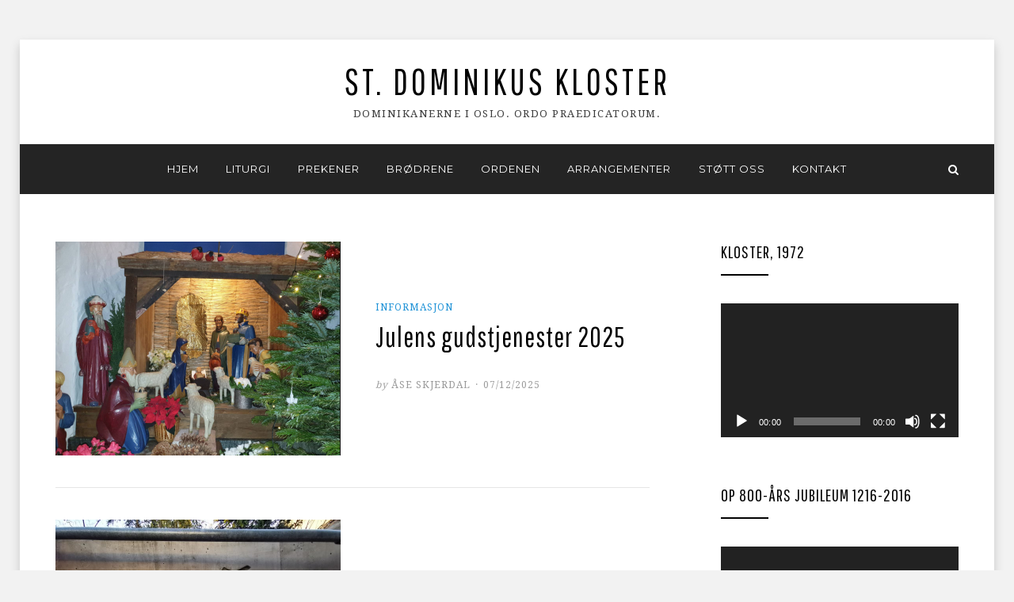

--- FILE ---
content_type: text/html; charset=UTF-8
request_url: https://stdominikus.katolsk.no/page/3/
body_size: 11456
content:
<!DOCTYPE html>
<html lang="nb-NO">
<head itemscope itemtype="http://schema.org/WebSite">
<meta charset="UTF-8">
<meta name="viewport" content="width=device-width, initial-scale=1.0">
<link rel="profile" href="http://gmpg.org/xfn/11">
<link rel="pingback" href="https://stdominikus.katolsk.no/xmlrpc.php" />

<title>St. Dominikus kloster &#8211; Side 3 &#8211; Dominikanerne i Oslo. Ordo Praedicatorum.</title>
<meta name='robots' content='max-image-preview:large' />
<link rel='dns-prefetch' href='//fonts.googleapis.com' />
<link rel="alternate" type="application/rss+xml" title="St. Dominikus kloster &raquo; strøm" href="https://stdominikus.katolsk.no/feed/" />
<link rel="alternate" type="application/rss+xml" title="St. Dominikus kloster &raquo; kommentarstrøm" href="https://stdominikus.katolsk.no/comments/feed/" />
<style id='wp-img-auto-sizes-contain-inline-css' type='text/css'>
img:is([sizes=auto i],[sizes^="auto," i]){contain-intrinsic-size:3000px 1500px}
/*# sourceURL=wp-img-auto-sizes-contain-inline-css */
</style>
<style id='wp-emoji-styles-inline-css' type='text/css'>

	img.wp-smiley, img.emoji {
		display: inline !important;
		border: none !important;
		box-shadow: none !important;
		height: 1em !important;
		width: 1em !important;
		margin: 0 0.07em !important;
		vertical-align: -0.1em !important;
		background: none !important;
		padding: 0 !important;
	}
/*# sourceURL=wp-emoji-styles-inline-css */
</style>
<style id='wp-block-library-inline-css' type='text/css'>
:root{--wp-block-synced-color:#7a00df;--wp-block-synced-color--rgb:122,0,223;--wp-bound-block-color:var(--wp-block-synced-color);--wp-editor-canvas-background:#ddd;--wp-admin-theme-color:#007cba;--wp-admin-theme-color--rgb:0,124,186;--wp-admin-theme-color-darker-10:#006ba1;--wp-admin-theme-color-darker-10--rgb:0,107,160.5;--wp-admin-theme-color-darker-20:#005a87;--wp-admin-theme-color-darker-20--rgb:0,90,135;--wp-admin-border-width-focus:2px}@media (min-resolution:192dpi){:root{--wp-admin-border-width-focus:1.5px}}.wp-element-button{cursor:pointer}:root .has-very-light-gray-background-color{background-color:#eee}:root .has-very-dark-gray-background-color{background-color:#313131}:root .has-very-light-gray-color{color:#eee}:root .has-very-dark-gray-color{color:#313131}:root .has-vivid-green-cyan-to-vivid-cyan-blue-gradient-background{background:linear-gradient(135deg,#00d084,#0693e3)}:root .has-purple-crush-gradient-background{background:linear-gradient(135deg,#34e2e4,#4721fb 50%,#ab1dfe)}:root .has-hazy-dawn-gradient-background{background:linear-gradient(135deg,#faaca8,#dad0ec)}:root .has-subdued-olive-gradient-background{background:linear-gradient(135deg,#fafae1,#67a671)}:root .has-atomic-cream-gradient-background{background:linear-gradient(135deg,#fdd79a,#004a59)}:root .has-nightshade-gradient-background{background:linear-gradient(135deg,#330968,#31cdcf)}:root .has-midnight-gradient-background{background:linear-gradient(135deg,#020381,#2874fc)}:root{--wp--preset--font-size--normal:16px;--wp--preset--font-size--huge:42px}.has-regular-font-size{font-size:1em}.has-larger-font-size{font-size:2.625em}.has-normal-font-size{font-size:var(--wp--preset--font-size--normal)}.has-huge-font-size{font-size:var(--wp--preset--font-size--huge)}.has-text-align-center{text-align:center}.has-text-align-left{text-align:left}.has-text-align-right{text-align:right}.has-fit-text{white-space:nowrap!important}#end-resizable-editor-section{display:none}.aligncenter{clear:both}.items-justified-left{justify-content:flex-start}.items-justified-center{justify-content:center}.items-justified-right{justify-content:flex-end}.items-justified-space-between{justify-content:space-between}.screen-reader-text{border:0;clip-path:inset(50%);height:1px;margin:-1px;overflow:hidden;padding:0;position:absolute;width:1px;word-wrap:normal!important}.screen-reader-text:focus{background-color:#ddd;clip-path:none;color:#444;display:block;font-size:1em;height:auto;left:5px;line-height:normal;padding:15px 23px 14px;text-decoration:none;top:5px;width:auto;z-index:100000}html :where(.has-border-color){border-style:solid}html :where([style*=border-top-color]){border-top-style:solid}html :where([style*=border-right-color]){border-right-style:solid}html :where([style*=border-bottom-color]){border-bottom-style:solid}html :where([style*=border-left-color]){border-left-style:solid}html :where([style*=border-width]){border-style:solid}html :where([style*=border-top-width]){border-top-style:solid}html :where([style*=border-right-width]){border-right-style:solid}html :where([style*=border-bottom-width]){border-bottom-style:solid}html :where([style*=border-left-width]){border-left-style:solid}html :where(img[class*=wp-image-]){height:auto;max-width:100%}:where(figure){margin:0 0 1em}html :where(.is-position-sticky){--wp-admin--admin-bar--position-offset:var(--wp-admin--admin-bar--height,0px)}@media screen and (max-width:600px){html :where(.is-position-sticky){--wp-admin--admin-bar--position-offset:0px}}

/*# sourceURL=wp-block-library-inline-css */
</style><style id='global-styles-inline-css' type='text/css'>
:root{--wp--preset--aspect-ratio--square: 1;--wp--preset--aspect-ratio--4-3: 4/3;--wp--preset--aspect-ratio--3-4: 3/4;--wp--preset--aspect-ratio--3-2: 3/2;--wp--preset--aspect-ratio--2-3: 2/3;--wp--preset--aspect-ratio--16-9: 16/9;--wp--preset--aspect-ratio--9-16: 9/16;--wp--preset--color--black: #000000;--wp--preset--color--cyan-bluish-gray: #abb8c3;--wp--preset--color--white: #ffffff;--wp--preset--color--pale-pink: #f78da7;--wp--preset--color--vivid-red: #cf2e2e;--wp--preset--color--luminous-vivid-orange: #ff6900;--wp--preset--color--luminous-vivid-amber: #fcb900;--wp--preset--color--light-green-cyan: #7bdcb5;--wp--preset--color--vivid-green-cyan: #00d084;--wp--preset--color--pale-cyan-blue: #8ed1fc;--wp--preset--color--vivid-cyan-blue: #0693e3;--wp--preset--color--vivid-purple: #9b51e0;--wp--preset--gradient--vivid-cyan-blue-to-vivid-purple: linear-gradient(135deg,rgb(6,147,227) 0%,rgb(155,81,224) 100%);--wp--preset--gradient--light-green-cyan-to-vivid-green-cyan: linear-gradient(135deg,rgb(122,220,180) 0%,rgb(0,208,130) 100%);--wp--preset--gradient--luminous-vivid-amber-to-luminous-vivid-orange: linear-gradient(135deg,rgb(252,185,0) 0%,rgb(255,105,0) 100%);--wp--preset--gradient--luminous-vivid-orange-to-vivid-red: linear-gradient(135deg,rgb(255,105,0) 0%,rgb(207,46,46) 100%);--wp--preset--gradient--very-light-gray-to-cyan-bluish-gray: linear-gradient(135deg,rgb(238,238,238) 0%,rgb(169,184,195) 100%);--wp--preset--gradient--cool-to-warm-spectrum: linear-gradient(135deg,rgb(74,234,220) 0%,rgb(151,120,209) 20%,rgb(207,42,186) 40%,rgb(238,44,130) 60%,rgb(251,105,98) 80%,rgb(254,248,76) 100%);--wp--preset--gradient--blush-light-purple: linear-gradient(135deg,rgb(255,206,236) 0%,rgb(152,150,240) 100%);--wp--preset--gradient--blush-bordeaux: linear-gradient(135deg,rgb(254,205,165) 0%,rgb(254,45,45) 50%,rgb(107,0,62) 100%);--wp--preset--gradient--luminous-dusk: linear-gradient(135deg,rgb(255,203,112) 0%,rgb(199,81,192) 50%,rgb(65,88,208) 100%);--wp--preset--gradient--pale-ocean: linear-gradient(135deg,rgb(255,245,203) 0%,rgb(182,227,212) 50%,rgb(51,167,181) 100%);--wp--preset--gradient--electric-grass: linear-gradient(135deg,rgb(202,248,128) 0%,rgb(113,206,126) 100%);--wp--preset--gradient--midnight: linear-gradient(135deg,rgb(2,3,129) 0%,rgb(40,116,252) 100%);--wp--preset--font-size--small: 13px;--wp--preset--font-size--medium: 20px;--wp--preset--font-size--large: 36px;--wp--preset--font-size--x-large: 42px;--wp--preset--spacing--20: 0.44rem;--wp--preset--spacing--30: 0.67rem;--wp--preset--spacing--40: 1rem;--wp--preset--spacing--50: 1.5rem;--wp--preset--spacing--60: 2.25rem;--wp--preset--spacing--70: 3.38rem;--wp--preset--spacing--80: 5.06rem;--wp--preset--shadow--natural: 6px 6px 9px rgba(0, 0, 0, 0.2);--wp--preset--shadow--deep: 12px 12px 50px rgba(0, 0, 0, 0.4);--wp--preset--shadow--sharp: 6px 6px 0px rgba(0, 0, 0, 0.2);--wp--preset--shadow--outlined: 6px 6px 0px -3px rgb(255, 255, 255), 6px 6px rgb(0, 0, 0);--wp--preset--shadow--crisp: 6px 6px 0px rgb(0, 0, 0);}:where(.is-layout-flex){gap: 0.5em;}:where(.is-layout-grid){gap: 0.5em;}body .is-layout-flex{display: flex;}.is-layout-flex{flex-wrap: wrap;align-items: center;}.is-layout-flex > :is(*, div){margin: 0;}body .is-layout-grid{display: grid;}.is-layout-grid > :is(*, div){margin: 0;}:where(.wp-block-columns.is-layout-flex){gap: 2em;}:where(.wp-block-columns.is-layout-grid){gap: 2em;}:where(.wp-block-post-template.is-layout-flex){gap: 1.25em;}:where(.wp-block-post-template.is-layout-grid){gap: 1.25em;}.has-black-color{color: var(--wp--preset--color--black) !important;}.has-cyan-bluish-gray-color{color: var(--wp--preset--color--cyan-bluish-gray) !important;}.has-white-color{color: var(--wp--preset--color--white) !important;}.has-pale-pink-color{color: var(--wp--preset--color--pale-pink) !important;}.has-vivid-red-color{color: var(--wp--preset--color--vivid-red) !important;}.has-luminous-vivid-orange-color{color: var(--wp--preset--color--luminous-vivid-orange) !important;}.has-luminous-vivid-amber-color{color: var(--wp--preset--color--luminous-vivid-amber) !important;}.has-light-green-cyan-color{color: var(--wp--preset--color--light-green-cyan) !important;}.has-vivid-green-cyan-color{color: var(--wp--preset--color--vivid-green-cyan) !important;}.has-pale-cyan-blue-color{color: var(--wp--preset--color--pale-cyan-blue) !important;}.has-vivid-cyan-blue-color{color: var(--wp--preset--color--vivid-cyan-blue) !important;}.has-vivid-purple-color{color: var(--wp--preset--color--vivid-purple) !important;}.has-black-background-color{background-color: var(--wp--preset--color--black) !important;}.has-cyan-bluish-gray-background-color{background-color: var(--wp--preset--color--cyan-bluish-gray) !important;}.has-white-background-color{background-color: var(--wp--preset--color--white) !important;}.has-pale-pink-background-color{background-color: var(--wp--preset--color--pale-pink) !important;}.has-vivid-red-background-color{background-color: var(--wp--preset--color--vivid-red) !important;}.has-luminous-vivid-orange-background-color{background-color: var(--wp--preset--color--luminous-vivid-orange) !important;}.has-luminous-vivid-amber-background-color{background-color: var(--wp--preset--color--luminous-vivid-amber) !important;}.has-light-green-cyan-background-color{background-color: var(--wp--preset--color--light-green-cyan) !important;}.has-vivid-green-cyan-background-color{background-color: var(--wp--preset--color--vivid-green-cyan) !important;}.has-pale-cyan-blue-background-color{background-color: var(--wp--preset--color--pale-cyan-blue) !important;}.has-vivid-cyan-blue-background-color{background-color: var(--wp--preset--color--vivid-cyan-blue) !important;}.has-vivid-purple-background-color{background-color: var(--wp--preset--color--vivid-purple) !important;}.has-black-border-color{border-color: var(--wp--preset--color--black) !important;}.has-cyan-bluish-gray-border-color{border-color: var(--wp--preset--color--cyan-bluish-gray) !important;}.has-white-border-color{border-color: var(--wp--preset--color--white) !important;}.has-pale-pink-border-color{border-color: var(--wp--preset--color--pale-pink) !important;}.has-vivid-red-border-color{border-color: var(--wp--preset--color--vivid-red) !important;}.has-luminous-vivid-orange-border-color{border-color: var(--wp--preset--color--luminous-vivid-orange) !important;}.has-luminous-vivid-amber-border-color{border-color: var(--wp--preset--color--luminous-vivid-amber) !important;}.has-light-green-cyan-border-color{border-color: var(--wp--preset--color--light-green-cyan) !important;}.has-vivid-green-cyan-border-color{border-color: var(--wp--preset--color--vivid-green-cyan) !important;}.has-pale-cyan-blue-border-color{border-color: var(--wp--preset--color--pale-cyan-blue) !important;}.has-vivid-cyan-blue-border-color{border-color: var(--wp--preset--color--vivid-cyan-blue) !important;}.has-vivid-purple-border-color{border-color: var(--wp--preset--color--vivid-purple) !important;}.has-vivid-cyan-blue-to-vivid-purple-gradient-background{background: var(--wp--preset--gradient--vivid-cyan-blue-to-vivid-purple) !important;}.has-light-green-cyan-to-vivid-green-cyan-gradient-background{background: var(--wp--preset--gradient--light-green-cyan-to-vivid-green-cyan) !important;}.has-luminous-vivid-amber-to-luminous-vivid-orange-gradient-background{background: var(--wp--preset--gradient--luminous-vivid-amber-to-luminous-vivid-orange) !important;}.has-luminous-vivid-orange-to-vivid-red-gradient-background{background: var(--wp--preset--gradient--luminous-vivid-orange-to-vivid-red) !important;}.has-very-light-gray-to-cyan-bluish-gray-gradient-background{background: var(--wp--preset--gradient--very-light-gray-to-cyan-bluish-gray) !important;}.has-cool-to-warm-spectrum-gradient-background{background: var(--wp--preset--gradient--cool-to-warm-spectrum) !important;}.has-blush-light-purple-gradient-background{background: var(--wp--preset--gradient--blush-light-purple) !important;}.has-blush-bordeaux-gradient-background{background: var(--wp--preset--gradient--blush-bordeaux) !important;}.has-luminous-dusk-gradient-background{background: var(--wp--preset--gradient--luminous-dusk) !important;}.has-pale-ocean-gradient-background{background: var(--wp--preset--gradient--pale-ocean) !important;}.has-electric-grass-gradient-background{background: var(--wp--preset--gradient--electric-grass) !important;}.has-midnight-gradient-background{background: var(--wp--preset--gradient--midnight) !important;}.has-small-font-size{font-size: var(--wp--preset--font-size--small) !important;}.has-medium-font-size{font-size: var(--wp--preset--font-size--medium) !important;}.has-large-font-size{font-size: var(--wp--preset--font-size--large) !important;}.has-x-large-font-size{font-size: var(--wp--preset--font-size--x-large) !important;}
/*# sourceURL=global-styles-inline-css */
</style>

<style id='classic-theme-styles-inline-css' type='text/css'>
/*! This file is auto-generated */
.wp-block-button__link{color:#fff;background-color:#32373c;border-radius:9999px;box-shadow:none;text-decoration:none;padding:calc(.667em + 2px) calc(1.333em + 2px);font-size:1.125em}.wp-block-file__button{background:#32373c;color:#fff;text-decoration:none}
/*# sourceURL=/wp-includes/css/classic-themes.min.css */
</style>
<link rel='stylesheet' id='anemone-bootstrap-css' href='https://stdominikus.katolsk.no/wp-content/themes/anemone-pro/css/bootstrap.css?ver=6.9' type='text/css' media='all' />
<link rel='stylesheet' id='anemone-fontawesome-css' href='https://stdominikus.katolsk.no/wp-content/themes/anemone-pro/css/font-awesome.css?ver=6.9' type='text/css' media='all' />
<link rel='stylesheet' id='anemone-animate-css' href='https://stdominikus.katolsk.no/wp-content/themes/anemone-pro/css/animate.css?ver=6.9' type='text/css' media='all' />
<link rel='stylesheet' id='anemone-fonts-css' href='https://fonts.googleapis.com/css?family=Pathway+Gothic+One%7CDroid+Serif%7CMontserrat&#038;subset=latin%2Clatin-ext' type='text/css' media='all' />
<link rel='stylesheet' id='anemone-style-css' href='https://stdominikus.katolsk.no/wp-content/themes/anemone-pro/style.css?ver=6.9' type='text/css' media='all' />
<script type="text/javascript" src="https://stdominikus.katolsk.no/wp-includes/js/jquery/jquery.min.js?ver=3.7.1" id="jquery-core-js"></script>
<script type="text/javascript" src="https://stdominikus.katolsk.no/wp-includes/js/jquery/jquery-migrate.min.js?ver=3.4.1" id="jquery-migrate-js"></script>
<link rel="https://api.w.org/" href="https://stdominikus.katolsk.no/wp-json/" /><link rel="EditURI" type="application/rsd+xml" title="RSD" href="https://stdominikus.katolsk.no/xmlrpc.php?rsd" />
<meta name="generator" content="WordPress 6.9" />
<script type="text/javascript">
(function(url){
	if(/(?:Chrome\/26\.0\.1410\.63 Safari\/537\.31|WordfenceTestMonBot)/.test(navigator.userAgent)){ return; }
	var addEvent = function(evt, handler) {
		if (window.addEventListener) {
			document.addEventListener(evt, handler, false);
		} else if (window.attachEvent) {
			document.attachEvent('on' + evt, handler);
		}
	};
	var removeEvent = function(evt, handler) {
		if (window.removeEventListener) {
			document.removeEventListener(evt, handler, false);
		} else if (window.detachEvent) {
			document.detachEvent('on' + evt, handler);
		}
	};
	var evts = 'contextmenu dblclick drag dragend dragenter dragleave dragover dragstart drop keydown keypress keyup mousedown mousemove mouseout mouseover mouseup mousewheel scroll'.split(' ');
	var logHuman = function() {
		if (window.wfLogHumanRan) { return; }
		window.wfLogHumanRan = true;
		var wfscr = document.createElement('script');
		wfscr.type = 'text/javascript';
		wfscr.async = true;
		wfscr.src = url + '&r=' + Math.random();
		(document.getElementsByTagName('head')[0]||document.getElementsByTagName('body')[0]).appendChild(wfscr);
		for (var i = 0; i < evts.length; i++) {
			removeEvent(evts[i], logHuman);
		}
	};
	for (var i = 0; i < evts.length; i++) {
		addEvent(evts[i], logHuman);
	}
})('//stdominikus.katolsk.no/?wordfence_lh=1&hid=8DFF4F92B10D55CEABA4610D0F218372');
</script>
	
	<style type="text/css" id="custom-background-css">
body.custom-background { background-color: #f2f2f2; }
</style>
	<link rel="icon" href="https://stdominikus.katolsk.no/wp-content/uploads/2015/06/cropped-Seal_of_the_Dominican_Order-e1435922484543-32x32.png" sizes="32x32" />
<link rel="icon" href="https://stdominikus.katolsk.no/wp-content/uploads/2015/06/cropped-Seal_of_the_Dominican_Order-e1435922484543-192x192.png" sizes="192x192" />
<link rel="apple-touch-icon" href="https://stdominikus.katolsk.no/wp-content/uploads/2015/06/cropped-Seal_of_the_Dominican_Order-e1435922484543-180x180.png" />
<meta name="msapplication-TileImage" content="https://stdominikus.katolsk.no/wp-content/uploads/2015/06/cropped-Seal_of_the_Dominican_Order-e1435922484543-270x270.png" />
<link rel='stylesheet' id='mediaelement-css' href='https://stdominikus.katolsk.no/wp-includes/js/mediaelement/mediaelementplayer-legacy.min.css?ver=4.2.17' type='text/css' media='all' />
<link rel='stylesheet' id='wp-mediaelement-css' href='https://stdominikus.katolsk.no/wp-includes/js/mediaelement/wp-mediaelement.min.css?ver=6.9' type='text/css' media='all' />
</head>
<body class="home blog paged custom-background paged-3 wp-theme-anemone-pro group-blog has-site-branding theme-style-box right-sidebar has-sticky-sidebar has-animation has-preloader has-menu-search" itemscope itemtype="http://schema.org/WebPage">
<div id="page" class="site-wrapper hfeed site">

	<div class="preloader-effect">
	<div class="preloader-effect-inside">

		<div class="preloader-spinner">
			<div class="bounce1"></div>
			<div class="bounce2"></div>
			<div class="bounce3"></div>
		</div><!-- .preloader-spinner -->

		<div class="preloader-spinner-alt">
			Loading...		</div><!-- .preloader-spinner-altr -->

		<div class="preloader-skip">
			<a href="#" class="prelaoder-skip-control">
				Skip			</a>
		</div><!-- .preloader-skip -->

	</div><!-- .preloader-effect-inside -->
</div>

		<header id="masthead" class="site-header" role="banner" itemscope itemtype="http://schema.org/WPHeader">
		<div class="container">
			<div class="row">

				<div class="site-header-branding-wrapper">
					<div class="site-logo-wrapper" itemscope itemtype="http://schema.org/Organization"></div>
					<div class="site-branding">
												<h1 class="site-title" itemprop="headline"><a href="https://stdominikus.katolsk.no/" title="St. Dominikus kloster" rel="home">St. Dominikus kloster</a></h1>
						
												<p class="site-description" itemprop="description">Dominikanerne i Oslo. Ordo Praedicatorum.</p>
											</div>
				</div><!-- .site-header-branding-wrapper -->

				
			</div><!-- .row -->
		</div><!-- .container -->
	</header><!-- #masthead -->

	<nav id="site-navigation" class="main-navigation" role="navigation" itemscope itemtype="http://schema.org/SiteNavigationElement">
	<div class="container">
		<div class="row">
			<div class="col-lg-12">

				<a class="skip-link screen-reader-text" href="#content">Skip to content</a>
				<div class="toggle-menu-wrapper">
					<a href="#main-navigation-responsive" title="Menu" class="toggle-menu">Menu</a>
				</div>

				<div class="site-primary-menu"><ul id="menu-meny-1" class="primary-menu sf-menu"><li id="menu-item-4427" class="menu-item menu-item-type-custom menu-item-object-custom current-menu-item menu-item-home menu-item-4427"><a href="http://stdominikus.katolsk.no">Hjem</a></li>
<li id="menu-item-787" class="menu-item menu-item-type-post_type menu-item-object-page menu-item-has-children menu-item-787"><a href="https://stdominikus.katolsk.no/liturgitider/">Liturgi</a>
<ul class="sub-menu">
	<li id="menu-item-3848" class="menu-item menu-item-type-post_type menu-item-object-page menu-item-3848"><a href="https://stdominikus.katolsk.no/liturgitider/">Liturgi</a></li>
	<li id="menu-item-4077" class="menu-item menu-item-type-taxonomy menu-item-object-category menu-item-4077"><a href="https://stdominikus.katolsk.no/category/helligdag/">Helligdag</a></li>
</ul>
</li>
<li id="menu-item-6649" class="menu-item menu-item-type-post_type menu-item-object-page menu-item-has-children menu-item-6649"><a href="https://stdominikus.katolsk.no/prekener/">Prekener</a>
<ul class="sub-menu">
	<li id="menu-item-6646" class="menu-item menu-item-type-taxonomy menu-item-object-category menu-item-6646"><a href="https://stdominikus.katolsk.no/category/prekener/prekener-ar-a/">Prekener år A</a></li>
	<li id="menu-item-6647" class="menu-item menu-item-type-taxonomy menu-item-object-category menu-item-6647"><a href="https://stdominikus.katolsk.no/category/prekener/prekener-ar-b/">Prekener år B</a></li>
	<li id="menu-item-6648" class="menu-item menu-item-type-taxonomy menu-item-object-category menu-item-6648"><a href="https://stdominikus.katolsk.no/category/prekener/prekener-ar-c/">Prekener år C</a></li>
	<li id="menu-item-5044" class="menu-item menu-item-type-taxonomy menu-item-object-category menu-item-5044"><a href="https://stdominikus.katolsk.no/category/prekener/andre-prekener/">Andre prekener</a></li>
</ul>
</li>
<li id="menu-item-788" class="menu-item menu-item-type-post_type menu-item-object-page menu-item-has-children menu-item-788"><a href="https://stdominikus.katolsk.no/brodrene/">Brødrene</a>
<ul class="sub-menu">
	<li id="menu-item-789" class="menu-item menu-item-type-post_type menu-item-object-page menu-item-789"><a href="https://stdominikus.katolsk.no/jonatlewetaas/">fr. Jon Atle Wetaas</a></li>
	<li id="menu-item-30195" class="menu-item menu-item-type-post_type menu-item-object-page menu-item-30195"><a href="https://stdominikus.katolsk.no/fr-paul-dominique-masiclat-subprior/">fr. Paul Dominique Masiclat, subprior</a></li>
	<li id="menu-item-30226" class="menu-item menu-item-type-post_type menu-item-object-page menu-item-30226"><a href="https://stdominikus.katolsk.no/fr-huyhn-thuc-cuan-cau-peter-radsmedlem/">fr. Huyhn Thuc Cuan Cau Peter, rådsmedlem</a></li>
	<li id="menu-item-791" class="menu-item menu-item-type-post_type menu-item-object-page menu-item-791"><a href="https://stdominikus.katolsk.no/arne-dominique-fjeld/">fr. Arne Dominique Fjeld</a></li>
	<li id="menu-item-794" class="menu-item menu-item-type-post_type menu-item-object-page menu-item-794"><a href="https://stdominikus.katolsk.no/joseph-mulvin/">fr. Joseph Mulvin</a></li>
	<li id="menu-item-792" class="menu-item menu-item-type-post_type menu-item-object-page menu-item-792"><a href="https://stdominikus.katolsk.no/aage-hauken/">fr. Aage Hauken</a></li>
	<li id="menu-item-30200" class="menu-item menu-item-type-taxonomy menu-item-object-category menu-item-30200"><a href="https://stdominikus.katolsk.no/category/brodrene-historikk/">— historikk</a></li>
</ul>
</li>
<li id="menu-item-2686" class="menu-item menu-item-type-post_type menu-item-object-page menu-item-has-children menu-item-2686"><a href="https://stdominikus.katolsk.no/op/">Ordenen</a>
<ul class="sub-menu">
	<li id="menu-item-2690" class="menu-item menu-item-type-post_type menu-item-object-page menu-item-2690"><a href="https://stdominikus.katolsk.no/dominikus-og-prekenbrodrene/">Dominikus og prekebrødrene</a></li>
	<li id="menu-item-2691" class="menu-item menu-item-type-post_type menu-item-object-page menu-item-2691"><a href="https://stdominikus.katolsk.no/kall/">Kall</a></li>
	<li id="menu-item-3307" class="menu-item menu-item-type-custom menu-item-object-custom menu-item-3307"><a href="http://stdominikus.katolsk.no/apning-av-op-800/">Jubileum OP 800 år</a></li>
	<li id="menu-item-5043" class="menu-item menu-item-type-post_type menu-item-object-page menu-item-has-children menu-item-5043"><a href="https://stdominikus.katolsk.no/op/den-dominikanske-familie/">Den dominikanske familie</a>
	<ul class="sub-menu">
		<li id="menu-item-2689" class="menu-item menu-item-type-post_type menu-item-object-page menu-item-2689"><a href="https://stdominikus.katolsk.no/katarinahjemmet/">Sta. Katarinahjemmet</a></li>
		<li id="menu-item-2688" class="menu-item menu-item-type-post_type menu-item-object-page menu-item-2688"><a href="https://stdominikus.katolsk.no/lunden-kloster/">Lunden kloster</a></li>
		<li id="menu-item-2687" class="menu-item menu-item-type-post_type menu-item-object-page menu-item-2687"><a href="https://stdominikus.katolsk.no/legdominikanerne/">Legdominikanerne</a></li>
		<li id="menu-item-4260" class="menu-item menu-item-type-taxonomy menu-item-object-category menu-item-4260"><a href="https://stdominikus.katolsk.no/category/dominikanere-rundt-i-verden/">Dominikanere rundt om i verden</a></li>
	</ul>
</li>
</ul>
</li>
<li id="menu-item-1678" class="menu-item menu-item-type-taxonomy menu-item-object-category menu-item-1678"><a href="https://stdominikus.katolsk.no/category/arrangementer/">Arrangementer</a></li>
<li id="menu-item-2128" class="menu-item menu-item-type-post_type menu-item-object-page menu-item-has-children menu-item-2128"><a href="https://stdominikus.katolsk.no/givertjeneste/">STØTT OSS</a>
<ul class="sub-menu">
	<li id="menu-item-30282" class="menu-item menu-item-type-post_type menu-item-object-page menu-item-30282"><a href="https://stdominikus.katolsk.no/givertjeneste/">Støtt oss</a></li>
	<li id="menu-item-843" class="menu-item menu-item-type-post_type menu-item-object-page menu-item-843"><a href="https://stdominikus.katolsk.no/om-st-dominikus-klosters-venner-2/">Venneforeningen</a></li>
</ul>
</li>
<li id="menu-item-786" class="menu-item menu-item-type-post_type menu-item-object-page menu-item-786"><a href="https://stdominikus.katolsk.no/kontaktinfo/">Kontakt</a></li>
</ul></div>
								<div class="site-home">
					<a href="https://stdominikus.katolsk.no/" title="St. Dominikus kloster" rel="home" class="toggle-home">
						<span>Home</span>
					</a>
				</div>
				
								<div class="site-search">
					<a href="#" title="Search" class="toggle-search">
						<span>Search</span>
					</a>
				</div>
				
			</div><!-- .col-lg-12 -->
		</div><!-- .row -->
	</div><!-- .container -->
</nav><!-- .main-navigation -->

	<div id="content" class="site-content">

	<div class="container">
		<div class="row">

			<div id="primary" class="content-area col-xs-12 col-sm-8 col-md-8 col-lg-8">
				<main id="main" class="site-main" role="main">

				
										
						
<article id="post-30570" class="post-30570 post type-post status-publish format-standard has-post-thumbnail hentry category-informasjon wow fadeIn" itemscope itemtype="http://schema.org/CreativeWork">

		<div class="entry-image-wrapper">
		
	<figure class="post-thumbnail">
		<a href="https://stdominikus.katolsk.no/julens-gudstjenester-2025/">
			<img width="720" height="540" src="https://stdominikus.katolsk.no/wp-content/uploads/2025/12/Julekrybbe-i-St.-Dominikus-720x540.png" class="img-featured img-responsive wp-post-image" alt="" decoding="async" fetchpriority="high" srcset="https://stdominikus.katolsk.no/wp-content/uploads/2025/12/Julekrybbe-i-St.-Dominikus-720x540.png 720w, https://stdominikus.katolsk.no/wp-content/uploads/2025/12/Julekrybbe-i-St.-Dominikus-300x225.png 300w, https://stdominikus.katolsk.no/wp-content/uploads/2025/12/Julekrybbe-i-St.-Dominikus-1024x769.png 1024w, https://stdominikus.katolsk.no/wp-content/uploads/2025/12/Julekrybbe-i-St.-Dominikus-768x577.png 768w, https://stdominikus.katolsk.no/wp-content/uploads/2025/12/Julekrybbe-i-St.-Dominikus.png 1053w" sizes="(max-width: 720px) 100vw, 720px" />		</a>
	</figure><!-- .post-thumbnail -->

											</div><!-- .entry-image-wrapper -->
	
	<div class="entry-content-wrapper">

				<div class="entry-meta entry-meta-header entry-meta-header-top">
			<ul>
				<li><span class="first-category"><a href="https://stdominikus.katolsk.no/category/informasjon/">Informasjon</a></span></li>											</ul>
		</div><!-- .entry-meta -->
		
		<header class="entry-header">
			<h1 class="entry-title" itemprop="headline"><a href="https://stdominikus.katolsk.no/julens-gudstjenester-2025/" rel="bookmark">Julens gudstjenester 2025</a></h1>		</header><!-- .entry-header -->

				<div class="entry-meta entry-meta-header entry-meta-header-bottom">
			<ul>
				<li><span class="byline"> by <span class="entry-author author vcard" itemprop="author" itemscope itemtype="http://schema.org/Person"><a class="entry-author-link url fn n" href="https://stdominikus.katolsk.no/author/askjerdal/" itemprop="url" rel="author"><span class="entry-author-name" itemprop="name">Åse Skjerdal</span></a></span></span></li>				<li><span class="posted-on"><span class="screen-reader-text">Posted on</span><a href="https://stdominikus.katolsk.no/julens-gudstjenester-2025/" rel="bookmark"> <time class="entry-date published" datetime="2025-12-07T00:45:23+01:00" itemprop="datePublished">07/12/2025</time><time class="updated" datetime="2025-12-10T00:14:06+01:00" itemprop="dateModified">10/12/2025</time></a></span></li>			</ul>
		</div><!-- .entry-meta -->
		
	</div><!-- .entry-content-wrapper -->

</article><!-- #post-## -->

					
						
<article id="post-30565" class="post-30565 post type-post status-publish format-standard has-post-thumbnail hentry category-helligdag wow fadeIn" itemscope itemtype="http://schema.org/CreativeWork">

		<div class="entry-image-wrapper">
		
	<figure class="post-thumbnail">
		<a href="https://stdominikus.katolsk.no/helligdag-7-desember-2025/">
			<img width="720" height="540" src="https://stdominikus.katolsk.no/wp-content/uploads/2019/11/IMG_20191106_144848-1249x937-720x540.jpg" class="img-featured img-responsive wp-post-image" alt="" decoding="async" srcset="https://stdominikus.katolsk.no/wp-content/uploads/2019/11/IMG_20191106_144848-1249x937-720x540.jpg 720w, https://stdominikus.katolsk.no/wp-content/uploads/2019/11/IMG_20191106_144848-1249x937-300x225.jpg 300w, https://stdominikus.katolsk.no/wp-content/uploads/2019/11/IMG_20191106_144848-1249x937-768x576.jpg 768w, https://stdominikus.katolsk.no/wp-content/uploads/2019/11/IMG_20191106_144848-1249x937-1024x768.jpg 1024w, https://stdominikus.katolsk.no/wp-content/uploads/2019/11/IMG_20191106_144848-1249x937-133x100.jpg 133w, https://stdominikus.katolsk.no/wp-content/uploads/2019/11/IMG_20191106_144848-1249x937.jpg 1249w" sizes="(max-width: 720px) 100vw, 720px" />		</a>
	</figure><!-- .post-thumbnail -->

											</div><!-- .entry-image-wrapper -->
	
	<div class="entry-content-wrapper">

				<div class="entry-meta entry-meta-header entry-meta-header-top">
			<ul>
				<li><span class="first-category"><a href="https://stdominikus.katolsk.no/category/helligdag/">Helligdag</a></span></li>											</ul>
		</div><!-- .entry-meta -->
		
		<header class="entry-header">
			<h1 class="entry-title" itemprop="headline"><a href="https://stdominikus.katolsk.no/helligdag-7-desember-2025/" rel="bookmark">Helligdag 7. desember 2025</a></h1>		</header><!-- .entry-header -->

				<div class="entry-meta entry-meta-header entry-meta-header-bottom">
			<ul>
				<li><span class="byline"> by <span class="entry-author author vcard" itemprop="author" itemscope itemtype="http://schema.org/Person"><a class="entry-author-link url fn n" href="https://stdominikus.katolsk.no/author/askjerdal/" itemprop="url" rel="author"><span class="entry-author-name" itemprop="name">Åse Skjerdal</span></a></span></span></li>				<li><span class="posted-on"><span class="screen-reader-text">Posted on</span><a href="https://stdominikus.katolsk.no/helligdag-7-desember-2025/" rel="bookmark"> <time class="entry-date published" datetime="2025-12-07T00:32:08+01:00" itemprop="datePublished">07/12/2025</time><time class="updated" datetime="2025-12-10T00:11:02+01:00" itemprop="dateModified">10/12/2025</time></a></span></li>			</ul>
		</div><!-- .entry-meta -->
		
	</div><!-- .entry-content-wrapper -->

</article><!-- #post-## -->

					
						
<article id="post-30560" class="post-30560 post type-post status-publish format-standard has-post-thumbnail hentry category-prekener-ar-a wow fadeIn" itemscope itemtype="http://schema.org/CreativeWork">

		<div class="entry-image-wrapper">
		
	<figure class="post-thumbnail">
		<a href="https://stdominikus.katolsk.no/1-sondag-i-advent-a-2025-p-peter-huynh-thuc-quan-cau-o-p/">
			<img width="720" height="476" src="https://stdominikus.katolsk.no/wp-content/uploads/2017/12/advent1-720x476.jpg" class="img-featured img-responsive wp-post-image" alt="" decoding="async" />		</a>
	</figure><!-- .post-thumbnail -->

											</div><!-- .entry-image-wrapper -->
	
	<div class="entry-content-wrapper">

				<div class="entry-meta entry-meta-header entry-meta-header-top">
			<ul>
				<li><span class="first-category"><a href="https://stdominikus.katolsk.no/category/prekener/prekener-ar-a/">Prekener år A</a></span></li>											</ul>
		</div><!-- .entry-meta -->
		
		<header class="entry-header">
			<h1 class="entry-title" itemprop="headline"><a href="https://stdominikus.katolsk.no/1-sondag-i-advent-a-2025-p-peter-huynh-thuc-quan-cau-o-p/" rel="bookmark">1. søndag i advent, A 2025, p. Peter Huynh Thuc Quan Cau o.p.</a></h1>		</header><!-- .entry-header -->

				<div class="entry-meta entry-meta-header entry-meta-header-bottom">
			<ul>
				<li><span class="byline"> by <span class="entry-author author vcard" itemprop="author" itemscope itemtype="http://schema.org/Person"><a class="entry-author-link url fn n" href="https://stdominikus.katolsk.no/author/askjerdal/" itemprop="url" rel="author"><span class="entry-author-name" itemprop="name">Åse Skjerdal</span></a></span></span></li>				<li><span class="posted-on"><span class="screen-reader-text">Posted on</span><a href="https://stdominikus.katolsk.no/1-sondag-i-advent-a-2025-p-peter-huynh-thuc-quan-cau-o-p/" rel="bookmark"> <time class="entry-date published" datetime="2025-12-06T00:34:40+01:00" itemprop="datePublished">06/12/2025</time><time class="updated" datetime="2025-12-06T00:34:41+01:00" itemprop="dateModified">06/12/2025</time></a></span></li>			</ul>
		</div><!-- .entry-meta -->
		
	</div><!-- .entry-content-wrapper -->

</article><!-- #post-## -->

					
						
<article id="post-30555" class="post-30555 post type-post status-publish format-standard has-post-thumbnail hentry category-prekener-ar-a wow fadeIn" itemscope itemtype="http://schema.org/CreativeWork">

		<div class="entry-image-wrapper">
		
	<figure class="post-thumbnail">
		<a href="https://stdominikus.katolsk.no/1-sondag-i-advent-a-2025-p-paul-dominique-masiclat-o-p/">
			<img width="720" height="540" src="https://stdominikus.katolsk.no/wp-content/uploads/2017/06/19059424_844109612407997_7900262566250683638_n-720x540.jpg" class="img-featured img-responsive wp-post-image" alt="" decoding="async" loading="lazy" />		</a>
	</figure><!-- .post-thumbnail -->

											</div><!-- .entry-image-wrapper -->
	
	<div class="entry-content-wrapper">

				<div class="entry-meta entry-meta-header entry-meta-header-top">
			<ul>
				<li><span class="first-category"><a href="https://stdominikus.katolsk.no/category/prekener/prekener-ar-a/">Prekener år A</a></span></li>											</ul>
		</div><!-- .entry-meta -->
		
		<header class="entry-header">
			<h1 class="entry-title" itemprop="headline"><a href="https://stdominikus.katolsk.no/1-sondag-i-advent-a-2025-p-paul-dominique-masiclat-o-p/" rel="bookmark">1. søndag i advent, A 2025, p. Paul-Dominique Masiclat o.p.</a></h1>		</header><!-- .entry-header -->

				<div class="entry-meta entry-meta-header entry-meta-header-bottom">
			<ul>
				<li><span class="byline"> by <span class="entry-author author vcard" itemprop="author" itemscope itemtype="http://schema.org/Person"><a class="entry-author-link url fn n" href="https://stdominikus.katolsk.no/author/askjerdal/" itemprop="url" rel="author"><span class="entry-author-name" itemprop="name">Åse Skjerdal</span></a></span></span></li>				<li><span class="posted-on"><span class="screen-reader-text">Posted on</span><a href="https://stdominikus.katolsk.no/1-sondag-i-advent-a-2025-p-paul-dominique-masiclat-o-p/" rel="bookmark"> <time class="entry-date published updated" datetime="2025-12-01T00:26:38+01:00" itemprop="datePublished">01/12/2025</time></a></span></li>			</ul>
		</div><!-- .entry-meta -->
		
	</div><!-- .entry-content-wrapper -->

</article><!-- #post-## -->

					
						
<article id="post-30550" class="post-30550 post type-post status-publish format-standard has-post-thumbnail hentry category-helligdag wow fadeIn" itemscope itemtype="http://schema.org/CreativeWork">

		<div class="entry-image-wrapper">
		
	<figure class="post-thumbnail">
		<a href="https://stdominikus.katolsk.no/helligdag-30-november-2025/">
			<img width="720" height="540" src="https://stdominikus.katolsk.no/wp-content/uploads/2019/11/IMG_20191106_144848-1249x937-720x540.jpg" class="img-featured img-responsive wp-post-image" alt="" decoding="async" loading="lazy" srcset="https://stdominikus.katolsk.no/wp-content/uploads/2019/11/IMG_20191106_144848-1249x937-720x540.jpg 720w, https://stdominikus.katolsk.no/wp-content/uploads/2019/11/IMG_20191106_144848-1249x937-300x225.jpg 300w, https://stdominikus.katolsk.no/wp-content/uploads/2019/11/IMG_20191106_144848-1249x937-768x576.jpg 768w, https://stdominikus.katolsk.no/wp-content/uploads/2019/11/IMG_20191106_144848-1249x937-1024x768.jpg 1024w, https://stdominikus.katolsk.no/wp-content/uploads/2019/11/IMG_20191106_144848-1249x937-133x100.jpg 133w, https://stdominikus.katolsk.no/wp-content/uploads/2019/11/IMG_20191106_144848-1249x937.jpg 1249w" sizes="auto, (max-width: 720px) 100vw, 720px" />		</a>
	</figure><!-- .post-thumbnail -->

											</div><!-- .entry-image-wrapper -->
	
	<div class="entry-content-wrapper">

				<div class="entry-meta entry-meta-header entry-meta-header-top">
			<ul>
				<li><span class="first-category"><a href="https://stdominikus.katolsk.no/category/helligdag/">Helligdag</a></span></li>											</ul>
		</div><!-- .entry-meta -->
		
		<header class="entry-header">
			<h1 class="entry-title" itemprop="headline"><a href="https://stdominikus.katolsk.no/helligdag-30-november-2025/" rel="bookmark">Helligdag 30. november 2025</a></h1>		</header><!-- .entry-header -->

				<div class="entry-meta entry-meta-header entry-meta-header-bottom">
			<ul>
				<li><span class="byline"> by <span class="entry-author author vcard" itemprop="author" itemscope itemtype="http://schema.org/Person"><a class="entry-author-link url fn n" href="https://stdominikus.katolsk.no/author/askjerdal/" itemprop="url" rel="author"><span class="entry-author-name" itemprop="name">Åse Skjerdal</span></a></span></span></li>				<li><span class="posted-on"><span class="screen-reader-text">Posted on</span><a href="https://stdominikus.katolsk.no/helligdag-30-november-2025/" rel="bookmark"> <time class="entry-date published updated" datetime="2025-11-29T21:29:00+01:00" itemprop="datePublished">29/11/2025</time></a></span></li>			</ul>
		</div><!-- .entry-meta -->
		
	</div><!-- .entry-content-wrapper -->

</article><!-- #post-## -->

					
						
<article id="post-30546" class="post-30546 post type-post status-publish format-standard has-post-thumbnail hentry category-prekener-ar-c wow fadeIn" itemscope itemtype="http://schema.org/CreativeWork">

		<div class="entry-image-wrapper">
		
	<figure class="post-thumbnail">
		<a href="https://stdominikus.katolsk.no/kristi-kongefest-c-2025-p-peter-huynh-thuc-quan-cau-o-p/">
			<img width="720" height="507" src="https://stdominikus.katolsk.no/wp-content/uploads/2016/11/Kristus-konge-720x507.jpg" class="img-featured img-responsive wp-post-image" alt="" decoding="async" loading="lazy" />		</a>
	</figure><!-- .post-thumbnail -->

											</div><!-- .entry-image-wrapper -->
	
	<div class="entry-content-wrapper">

				<div class="entry-meta entry-meta-header entry-meta-header-top">
			<ul>
				<li><span class="first-category"><a href="https://stdominikus.katolsk.no/category/prekener/prekener-ar-c/">Prekener år C</a></span></li>											</ul>
		</div><!-- .entry-meta -->
		
		<header class="entry-header">
			<h1 class="entry-title" itemprop="headline"><a href="https://stdominikus.katolsk.no/kristi-kongefest-c-2025-p-peter-huynh-thuc-quan-cau-o-p/" rel="bookmark">Kristi Kongefest, C 2025, p. Peter Huynh Thuc Quan Cau o.p.</a></h1>		</header><!-- .entry-header -->

				<div class="entry-meta entry-meta-header entry-meta-header-bottom">
			<ul>
				<li><span class="byline"> by <span class="entry-author author vcard" itemprop="author" itemscope itemtype="http://schema.org/Person"><a class="entry-author-link url fn n" href="https://stdominikus.katolsk.no/author/askjerdal/" itemprop="url" rel="author"><span class="entry-author-name" itemprop="name">Åse Skjerdal</span></a></span></span></li>				<li><span class="posted-on"><span class="screen-reader-text">Posted on</span><a href="https://stdominikus.katolsk.no/kristi-kongefest-c-2025-p-peter-huynh-thuc-quan-cau-o-p/" rel="bookmark"> <time class="entry-date published updated" datetime="2025-11-27T12:59:23+01:00" itemprop="datePublished">27/11/2025</time></a></span></li>			</ul>
		</div><!-- .entry-meta -->
		
	</div><!-- .entry-content-wrapper -->

</article><!-- #post-## -->

					
					
	<nav class="navigation pagination" aria-label="Sidepaginering">
		<h2 class="screen-reader-text">Sidepaginering</h2>
		<div class="nav-links"><a class="prev page-numbers" href="https://stdominikus.katolsk.no/page/2/"><span class="screen-reader-text">Previous Page</span></a>
<a class="page-numbers" href="https://stdominikus.katolsk.no/"><span class="meta-nav screen-reader-text">Page </span>1</a>
<a class="page-numbers" href="https://stdominikus.katolsk.no/page/2/"><span class="meta-nav screen-reader-text">Page </span>2</a>
<span aria-current="page" class="page-numbers current"><span class="meta-nav screen-reader-text">Page </span>3</span>
<a class="page-numbers" href="https://stdominikus.katolsk.no/page/4/"><span class="meta-nav screen-reader-text">Page </span>4</a>
<span class="page-numbers dots">&hellip;</span>
<a class="page-numbers" href="https://stdominikus.katolsk.no/page/148/"><span class="meta-nav screen-reader-text">Page </span>148</a>
<a class="next page-numbers" href="https://stdominikus.katolsk.no/page/4/"><span class="screen-reader-text">Next Page</span></a></div>
	</nav>
				
				</main><!-- #main -->
			</div><!-- #primary -->

			<div id="site-sidebar" class="sidebar-area col-xs-12 col-sm-4 col-md-4 col-lg-4">
	<div id="secondary" class="sidebar widget-area" role="complementary" itemscope itemtype="http://schema.org/WPSideBar">
				<aside id="media_video-2" class="widget widget_media_video"><h2 class="widget-title">Kloster, 1972</h2><div style="width:100%;" class="wp-video"><video class="wp-video-shortcode" id="video-30546-1" preload="metadata" controls="controls"><source type="video/youtube" src="https://youtu.be/kiN6-sk-5v8?_=1" /><a href="https://youtu.be/kiN6-sk-5v8">https://youtu.be/kiN6-sk-5v8</a></video></div></aside><aside id="media_video-3" class="widget widget_media_video"><h2 class="widget-title">OP 800-års jubileum 1216-2016</h2><div style="width:100%;" class="wp-video"><video class="wp-video-shortcode" id="video-30546-2" preload="metadata" controls="controls"><source type="video/youtube" src="https://youtu.be/LrHwwHm8a9s?_=2" /><a href="https://youtu.be/LrHwwHm8a9s">https://youtu.be/LrHwwHm8a9s</a></video></div></aside>	</div><!-- .sidebar -->
</div><!-- .col-* columns of main sidebar -->

		</div><!-- .row -->
	</div><!-- .container -->


	</div><!-- #content -->

	<footer id="colophon" class="site-footer" role="contentinfo" itemscope itemtype="http://schema.org/WPFooter">

		
				<div class="site-footer-bottom-perspective-wrapper">
			<div class="site-footer-bottom-perspective"></div>
		</div><!-- .site-footer-perspective-wrapper -->
		
		<div class="site-info">
			<div class="site-info-inside wow fadeIn">

				<div class="container">

					
					
					<div class="row">
						<div class="col-lg-12">
							<div class="credits">
								<div class="credits-blog">
	&copy; Copyright 2026 - <a href="https://stdominikus.katolsk.no/">St. Dominikus kloster</a></div>
<div class="credits-designer"><a href="https://designorbital.com/magazine-wordpress-themes/">Magazine WordPress Themes</a> by DesignOrbital</div>							</div><!-- .credits -->
						</div><!-- .col -->
					</div><!-- .row -->

				</div><!-- .container -->

			</div><!-- .site-info-inside -->
		</div><!-- .site-info -->

	</footer><!-- #colophon -->

</div><!-- #page .site-wrapper -->

<div class="search-curtain-wrapper">
	<div class="search-curtain">
		<div class="search-curtain-inside">

			
<form role="search" method="get" class="search-form" action="https://stdominikus.katolsk.no/" itemprop="potentialAction" itemscope itemtype="http://schema.org/SearchAction">
	<label>
		<span class="screen-reader-text">Search for:</span>
		<input type="search" class="search-field" placeholder="Search &hellip;" value="" name="s" title="Search for:" />
	</label>
	<button type="submit" class="search-submit"><span class="screen-reader-text">Search</span></button>
</form>

			<div class="search-curtain-info">
				Press Enter To Begin Your Search			</div><!-- .search-curtain-close -->

			<div class="search-curtain-close">&times;</div><!-- .search-curtain-close -->

		</div><!-- .search-curtain-inside -->
	</div><!-- .search-curtain -->
</div><!-- .search-curtain-wrapper -->

<div class="overlay-effect"></div><!-- .overlay-effect -->

<script type="speculationrules">
{"prefetch":[{"source":"document","where":{"and":[{"href_matches":"/*"},{"not":{"href_matches":["/wp-*.php","/wp-admin/*","/wp-content/uploads/*","/wp-content/*","/wp-content/plugins/*","/wp-content/themes/anemone-pro/*","/*\\?(.+)"]}},{"not":{"selector_matches":"a[rel~=\"nofollow\"]"}},{"not":{"selector_matches":".no-prefetch, .no-prefetch a"}}]},"eagerness":"conservative"}]}
</script>
<script type="text/javascript" src="https://stdominikus.katolsk.no/wp-content/themes/anemone-pro/js/polyfills.js?ver=1.0" id="anemone-polyfills-js"></script>
<script type="text/javascript" src="https://stdominikus.katolsk.no/wp-content/themes/anemone-pro/js/modernizr.js?ver=2.8.3" id="anemone-modernizr-js"></script>
<script type="text/javascript" src="https://stdominikus.katolsk.no/wp-content/themes/anemone-pro/js/imagesloaded.js?ver=3.1.8" id="anemone-imagesloaded-js"></script>
<script type="text/javascript" src="https://stdominikus.katolsk.no/wp-content/themes/anemone-pro/js/pace.js?ver=1.0.2" id="pace-preloader-js"></script>
<script type="text/javascript" src="https://stdominikus.katolsk.no/wp-content/themes/anemone-pro/js/search-curtain.js?ver=1.0" id="anemone-search-curtain-js"></script>
<script type="text/javascript" src="https://stdominikus.katolsk.no/wp-content/themes/anemone-pro/js/sticky-sidebar.js?ver=1.0" id="anemone-sticky-sidebar-js"></script>
<script type="text/javascript" src="https://stdominikus.katolsk.no/wp-content/themes/anemone-pro/js/wow.js?ver=1.0.2" id="anemone-wow-js"></script>
<script type="text/javascript" src="https://stdominikus.katolsk.no/wp-content/themes/anemone-pro/js/scrollup.js?ver=2.4.0" id="anemone-scrollup-js"></script>
<script type="text/javascript" src="https://stdominikus.katolsk.no/wp-content/themes/anemone-pro/js/enquire.js?ver=2.1.2" id="anemone-enquire-js"></script>
<script type="text/javascript" src="https://stdominikus.katolsk.no/wp-content/themes/anemone-pro/js/hover-intent.js?ver=r7" id="anemone-hover-intent-js"></script>
<script type="text/javascript" src="https://stdominikus.katolsk.no/wp-content/themes/anemone-pro/js/superfish.js?ver=1.7.5" id="anemone-superfish-js"></script>
<script type="text/javascript" src="https://stdominikus.katolsk.no/wp-content/themes/anemone-pro/js/custom.js?ver=1.0" id="anemone-custom-js"></script>
<script type="text/javascript" id="mediaelement-core-js-before">
/* <![CDATA[ */
var mejsL10n = {"language":"nb","strings":{"mejs.download-file":"Last ned fil","mejs.install-flash":"Du bruker en nettleser som ikke har Flash Player sl\u00e5tt p\u00e5 eller installert. Sl\u00e5 p\u00e5 Flash Player-utvidelsen din eller last ned nyeste versjon fra https://get.adobe.com/flashplayer/","mejs.fullscreen":"Fullskjerm","mejs.play":"Spill av","mejs.pause":"Pause","mejs.time-slider":"Tidsskyver","mejs.time-help-text":"Bruk venstre- og h\u00f8yre-piltastene for \u00e5 hoppe ett sekund, opp- og ned-piltastene for \u00e5 hoppe ti sekunder.","mejs.live-broadcast":"Direktesending","mejs.volume-help-text":"Bruk opp- og ned-piltastene for \u00e5 \u00f8ke eller redusere lyden.","mejs.unmute":"Opphev demp","mejs.mute":"Stille","mejs.volume-slider":"Volumkontroll","mejs.video-player":"Videoavspiller","mejs.audio-player":"Lydavspiller","mejs.captions-subtitles":"Bildetekster/undertekster","mejs.captions-chapters":"Kapitler","mejs.none":"Ingen","mejs.afrikaans":"Afrikaans","mejs.albanian":"Albansk","mejs.arabic":"Arabisk","mejs.belarusian":"hviterussisk","mejs.bulgarian":"Bulgarsk","mejs.catalan":"Katalansk","mejs.chinese":"Kinesisk","mejs.chinese-simplified":"Kinesisk (forenklet)","mejs.chinese-traditional":"Kinesisk (tradisjonell)","mejs.croatian":"Kroatisk","mejs.czech":"tsjekkisk","mejs.danish":"dansk","mejs.dutch":"nederlandsk","mejs.english":"engelsk","mejs.estonian":"estisk","mejs.filipino":"filippinsk","mejs.finnish":"finsk","mejs.french":"fransk","mejs.galician":"Galisisk","mejs.german":"tysk","mejs.greek":"gresk","mejs.haitian-creole":"Haitisk kreol","mejs.hebrew":"hebraisk","mejs.hindi":"hindi","mejs.hungarian":"ungarsk","mejs.icelandic":"islandsk","mejs.indonesian":"indonesisk","mejs.irish":"irsk","mejs.italian":"italiensk","mejs.japanese":"japansk","mejs.korean":"koreansk","mejs.latvian":"latvisk","mejs.lithuanian":"litauisk","mejs.macedonian":"makedonsk","mejs.malay":"malayisk","mejs.maltese":"maltesisk","mejs.norwegian":"norsk","mejs.persian":"persisk","mejs.polish":"polsk","mejs.portuguese":"portugisisk","mejs.romanian":"romansk","mejs.russian":"russisk","mejs.serbian":"serbisk","mejs.slovak":"slovakisk","mejs.slovenian":"slovensk","mejs.spanish":"spansk","mejs.swahili":"swahili","mejs.swedish":"svensk","mejs.tagalog":"tagalog","mejs.thai":"thailandsk","mejs.turkish":"tyrkisk","mejs.ukrainian":"ukrainsk","mejs.vietnamese":"vietnamesisk","mejs.welsh":"walisisk","mejs.yiddish":"jiddisk"}};
//# sourceURL=mediaelement-core-js-before
/* ]]> */
</script>
<script type="text/javascript" src="https://stdominikus.katolsk.no/wp-includes/js/mediaelement/mediaelement-and-player.min.js?ver=4.2.17" id="mediaelement-core-js"></script>
<script type="text/javascript" src="https://stdominikus.katolsk.no/wp-includes/js/mediaelement/mediaelement-migrate.min.js?ver=6.9" id="mediaelement-migrate-js"></script>
<script type="text/javascript" id="mediaelement-js-extra">
/* <![CDATA[ */
var _wpmejsSettings = {"pluginPath":"/wp-includes/js/mediaelement/","classPrefix":"mejs-","stretching":"responsive","audioShortcodeLibrary":"mediaelement","videoShortcodeLibrary":"mediaelement"};
//# sourceURL=mediaelement-js-extra
/* ]]> */
</script>
<script type="text/javascript" src="https://stdominikus.katolsk.no/wp-includes/js/mediaelement/wp-mediaelement.min.js?ver=6.9" id="wp-mediaelement-js"></script>
<script type="text/javascript" src="https://stdominikus.katolsk.no/wp-includes/js/mediaelement/renderers/vimeo.min.js?ver=4.2.17" id="mediaelement-vimeo-js"></script>
<script id="wp-emoji-settings" type="application/json">
{"baseUrl":"https://s.w.org/images/core/emoji/17.0.2/72x72/","ext":".png","svgUrl":"https://s.w.org/images/core/emoji/17.0.2/svg/","svgExt":".svg","source":{"concatemoji":"https://stdominikus.katolsk.no/wp-includes/js/wp-emoji-release.min.js?ver=6.9"}}
</script>
<script type="module">
/* <![CDATA[ */
/*! This file is auto-generated */
const a=JSON.parse(document.getElementById("wp-emoji-settings").textContent),o=(window._wpemojiSettings=a,"wpEmojiSettingsSupports"),s=["flag","emoji"];function i(e){try{var t={supportTests:e,timestamp:(new Date).valueOf()};sessionStorage.setItem(o,JSON.stringify(t))}catch(e){}}function c(e,t,n){e.clearRect(0,0,e.canvas.width,e.canvas.height),e.fillText(t,0,0);t=new Uint32Array(e.getImageData(0,0,e.canvas.width,e.canvas.height).data);e.clearRect(0,0,e.canvas.width,e.canvas.height),e.fillText(n,0,0);const a=new Uint32Array(e.getImageData(0,0,e.canvas.width,e.canvas.height).data);return t.every((e,t)=>e===a[t])}function p(e,t){e.clearRect(0,0,e.canvas.width,e.canvas.height),e.fillText(t,0,0);var n=e.getImageData(16,16,1,1);for(let e=0;e<n.data.length;e++)if(0!==n.data[e])return!1;return!0}function u(e,t,n,a){switch(t){case"flag":return n(e,"\ud83c\udff3\ufe0f\u200d\u26a7\ufe0f","\ud83c\udff3\ufe0f\u200b\u26a7\ufe0f")?!1:!n(e,"\ud83c\udde8\ud83c\uddf6","\ud83c\udde8\u200b\ud83c\uddf6")&&!n(e,"\ud83c\udff4\udb40\udc67\udb40\udc62\udb40\udc65\udb40\udc6e\udb40\udc67\udb40\udc7f","\ud83c\udff4\u200b\udb40\udc67\u200b\udb40\udc62\u200b\udb40\udc65\u200b\udb40\udc6e\u200b\udb40\udc67\u200b\udb40\udc7f");case"emoji":return!a(e,"\ud83e\u1fac8")}return!1}function f(e,t,n,a){let r;const o=(r="undefined"!=typeof WorkerGlobalScope&&self instanceof WorkerGlobalScope?new OffscreenCanvas(300,150):document.createElement("canvas")).getContext("2d",{willReadFrequently:!0}),s=(o.textBaseline="top",o.font="600 32px Arial",{});return e.forEach(e=>{s[e]=t(o,e,n,a)}),s}function r(e){var t=document.createElement("script");t.src=e,t.defer=!0,document.head.appendChild(t)}a.supports={everything:!0,everythingExceptFlag:!0},new Promise(t=>{let n=function(){try{var e=JSON.parse(sessionStorage.getItem(o));if("object"==typeof e&&"number"==typeof e.timestamp&&(new Date).valueOf()<e.timestamp+604800&&"object"==typeof e.supportTests)return e.supportTests}catch(e){}return null}();if(!n){if("undefined"!=typeof Worker&&"undefined"!=typeof OffscreenCanvas&&"undefined"!=typeof URL&&URL.createObjectURL&&"undefined"!=typeof Blob)try{var e="postMessage("+f.toString()+"("+[JSON.stringify(s),u.toString(),c.toString(),p.toString()].join(",")+"));",a=new Blob([e],{type:"text/javascript"});const r=new Worker(URL.createObjectURL(a),{name:"wpTestEmojiSupports"});return void(r.onmessage=e=>{i(n=e.data),r.terminate(),t(n)})}catch(e){}i(n=f(s,u,c,p))}t(n)}).then(e=>{for(const n in e)a.supports[n]=e[n],a.supports.everything=a.supports.everything&&a.supports[n],"flag"!==n&&(a.supports.everythingExceptFlag=a.supports.everythingExceptFlag&&a.supports[n]);var t;a.supports.everythingExceptFlag=a.supports.everythingExceptFlag&&!a.supports.flag,a.supports.everything||((t=a.source||{}).concatemoji?r(t.concatemoji):t.wpemoji&&t.twemoji&&(r(t.twemoji),r(t.wpemoji)))});
//# sourceURL=https://stdominikus.katolsk.no/wp-includes/js/wp-emoji-loader.min.js
/* ]]> */
</script>
</body>
</html>


--- FILE ---
content_type: text/css
request_url: https://stdominikus.katolsk.no/wp-content/themes/anemone-pro/style.css?ver=6.9
body_size: 19960
content:
/*!
Theme Name: Anemone Pro
Theme URI: https://designorbital.com/anemone/
Author: DesignOrbital
Author URI: https://designorbital.com/
Description: Anemone is a clean, responsive, retina ready and modern WordPress theme suitable for personal blogs or small and medium sized magazine websites. It comes with theme customizer, parallax hero, wide or boxed layout, sidebar positions, sticky menu, sticky sidebar, featured posts, custom widgets, and many other options which make your work easier. We hope you will enjoy it and have a good time publishing your articles.
Version: 2.0
License: GNU General Public License v2 or later
License URI: http://www.gnu.org/licenses/gpl-2.0.html
Text Domain: anemone-pro
Domain Path: /languages/
Tags: one-column, two-columns, left-sidebar, right-sidebar, custom-background, custom-colors, custom-header, custom-menu, editor-style, featured-images, featured-image-header, flexible-header, full-width-template, microformats, post-formats, rtl-language-support, sticky-post, theme-options, threaded-comments, translation-ready

This theme, like WordPress, is licensed under the GPL v2 or later.
Use it to make something cool, have fun, and share what you've learned with others.

Anemone is based on Underscores http://underscores.me/, (C) 2012-2014 Automattic, Inc.
Underscores is distributed under the terms of the GNU GPL v2 or later.

Resetting and rebuilding styles have been helped along thanks to the fine work of
Eric Meyer http://meyerweb.com/eric/tools/css/reset/index.html
along with Nicolas Gallagher and Jonathan Neal http://necolas.github.com/normalize.css/
and Blueprint http://www.blueprintcss.org/
*/
/*--------------------------------------------------------------
>>> TABLE OF CONTENTS:
----------------------------------------------------------------
1.0 - Reset
2.0 - Typography
	2.1 - Global
	2.2 - Font Awesome
	2.3 - Paragraph
	2.4 - Headings
	2.5 - Links
	2.6 - Blockquote
	2.7 - Dropcap
	2.8 - CSS Columns
	2.9 - General
3.0 - Elements
	3.1 - HR
	3.2 - List
	3.3 - Table
	3.4 - Image
	3.5 - HTML5 Elements
	3.6 - Forms
	3.7 - Accessibility
	3.8 - Alignments
	3.9 - Clearings
4.0 - Navigation
	4.1 - Main Navigation
	4.2 - Superfish Menu
	4.3 - Primary Menu Responsive
	4.4 - Secondary Menu
	4.5 - Social Navigation
	4.6 - Navigation
		4.6.1 - Navigation Archives
		4.6.2 - Navigation Post
		4.6.3 - Navigation Comments
		4.6.4 - Navigation Attachments
		4.6.5 - Navigation Common Styles: Comments, Attachments
5.0 - Skeleton
	5.1 - Site Wrapper
	5.2 - Header
	5.3 - Site Logo
	5.4 - Site Branding
	5.5 - Site Bar
	5.6 - Site Hero
	5.7 - Site Content
	5.8 - Sidebar
	5.9 - Footer
6.0 - Content
	6.1 - HEntry
	6.2 - Page Links
	6.3 - More Link
	6.4 - Entry Meta
	6.5 - Post Formats
	6.6 - Author Info
	6.7 - Comments
7.0 - Widgets
	7.1 - Search Form Widget
	7.2 - Tag Cloud Widget
	7.3 - Custom Menu Widget
	7.4 - Pages Widget
	7.5 - Categories Widget
	7.6 - Postlist Widget
	7.7 - Recent Posts Widget
8.0 - Media
	8.1 - Captions
	8.2 - Galleries
	8.3 - Media Elements
9.0 - Utilities
	9.1 - Overlay Effect
	9.2 - Preloader Effect
	9.3 - Scroll Up
	9.4 - Misc
10.0 - Jetpack
	10.1 - Share Daddy
	10.2 - Related Posts
	10.3 - Infinite Scroll
	10.4 - Gallery
	10.5 - Contact Info
	10.6 - Blog Subscriptions
	10.7 - Responsive Video
	10.8 - WP Stats
11.0 - Media Queries
--------------------------------------------------------------*/
/*--------------------------------------------------------------
1.0 - Reset
--------------------------------------------------------------*/
html, body, div, span, applet, object, iframe,
h1, h2, h3, h4, h5, h6, p, blockquote, pre,
a, abbr, acronym, address, big, cite, code,
del, dfn, em, font, ins, kbd, q, s, samp,
small, strike, strong, sub, sup, tt, var,
dl, dt, dd, ol, ul, li,
fieldset, form, label, legend,
table, caption, tbody, tfoot, thead, tr, th, td {
  border: 0;
  font-family: inherit;
  font-size: 100%;
  font-style: inherit;
  font-weight: inherit;
  margin: 0;
  outline: 0;
  padding: 0;
  vertical-align: baseline;
}

html {
  overflow-y: scroll;
  /* Keeps page centered in all browsers regardless of content height */
  -webkit-text-size-adjust: 100%;
  /* Prevents iOS text size adjust after orientation change, without disabling user zoom */
  -ms-text-size-adjust: 100%;
  /* www.456bereastreet.com/archive/201012/controlling_text_size_in_safari_for_ios_without_disabling_user_zoom/ */
  box-sizing: border-box;
  /* Apply a natural box layout model to the document; see http://www.paulirish.com/2012/box-sizing-border-box-ftw/ */
}

*,
*:before,
*:after {
  /* Inherit box-sizing to make it easier to change the property for components that leverage other behavior; see http://css-tricks.com/inheriting-box-sizing-probably-slightly-better-best-practice/ */
  box-sizing: inherit;
}

body {
  background: #fff;
  /* Fallback for when there is no custom background color defined. */
}

article,
aside,
details,
figcaption,
figure,
footer,
header,
hgroup,
main,
menu,
nav,
section,
summary {
  display: block;
}

audio,
canvas,
progress,
video {
  display: inline-block;
  vertical-align: baseline;
}

audio:not([controls]) {
  display: none;
  height: 0;
}

[hidden],
template {
  display: none;
}

ol,
ul {
  list-style: none;
}

table {
  /* tables still need 'cellspacing="0"' in the markup */
  border-collapse: separate;
  border-spacing: 0;
}

caption,
th,
td {
  font-weight: normal;
  text-align: left;
}

blockquote:before,
blockquote:after,
q:before,
q:after {
  content: "";
}

blockquote,
q {
  quotes: "" "";
}

a {
  background-color: transparent;
}

a:focus {
  outline: thin dotted;
}

a:hover,
a:active {
  outline: 0;
}

a img {
  border: 0;
}

img {
  border: 0;
}

svg:not(:root) {
  overflow: hidden;
}

/*--------------------------------------------------------------
2.0 Typography
--------------------------------------------------------------*/
/*--------------------------------------------------------------
2.1 Global
--------------------------------------------------------------*/
body,
button,
input,
select,
textarea {
  background: #fff;
  color: #3d3d3d;
  font-family: 'Droid Serif', serif;
  font-size: 17px;
  font-size: 1.0625rem;
  letter-spacing: 0.2px;
  line-height: 1.8;
  -webkit-font-smoothing: antialiased;
  -moz-osx-font-smoothing: grayscale;
}

/*--------------------------------------------------------------
2.2 Font Awesome
--------------------------------------------------------------*/
blockquote:before,
.primary-menu-responsive .dropdown-toggle:after,
.comment-navigation .nav-previous a:before,
.comment-navigation .nav-next a:after,
.paging-navigation .nav-previous a:before,
.paging-navigation .nav-next a:after,
.image-navigation .nav-previous a:before,
.image-navigation .nav-next a:after,
.pagination .prev.page-numbers:before,
.pagination .next.page-numbers:after,
.social-menu a:before,
.social2-menu a:before,
.widget_nav_menu div[class^="menu-social-"],
.widget_nav_menu .custom-menu-toggle:after,
.widget_pages .page-toggle:after,
.widget_categories .category-toggle:after,
.post-label:before,
.post-format-label a:before,
.toggle-home:before,
.toggle-search:before,
.widget_contact_info .confit-address:before,
.widget_contact_info .confit-phone:before,
.widget_contact_info .confit-hours:before,
#scrollUp span:before {
  display: inline-block;
  font-family: 'FontAwesome';
  font-size: 14px;
  font-size: 0.875rem;
  font-style: normal;
  font-weight: normal;
  font-variant: normal;
  line-height: 1;
  speak: none;
  text-align: center;
  text-decoration: inherit;
  text-rendering: auto;
  text-transform: none;
  -webkit-font-smoothing: antialiased;
  -moz-osx-font-smoothing: grayscale;
}

/*--------------------------------------------------------------
2.3 Paragraph
--------------------------------------------------------------*/
p {
  margin-bottom: 1.5em;
}

p:last-child {
  margin-bottom: 0;
}

p.lead {
  font-weight: 700;
}

/*--------------------------------------------------------------
2.4 Headings
--------------------------------------------------------------*/
h1, h2, h3, h4, h5, h6 {
  clear: both;
  color: #020202;
  font-family: 'Pathway Gothic One', sans-serif;
  letter-spacing: 1px;
  line-height: 1.2;
}

h1, h2, h3 {
  margin-top: 28px;
  margin-bottom: 28px;
}

h4, h5, h6 {
  margin-top: 18.5px;
  margin-bottom: 18.5px;
}

h1 {
  font-size: 32px;
  font-size: 2rem;
}

h2 {
  font-size: 28px;
  font-size: 1.75rem;
}

h3 {
  font-size: 24px;
  font-size: 1.5rem;
}

h4 {
  font-size: 20px;
  font-size: 1.25rem;
}

h5 {
  font-size: 16px;
  font-size: 1rem;
  -webkit-text-stroke: .35px;
  /* Hack to fix thin text in Windows */
}

h6 {
  font-size: 12px;
  font-size: 0.75rem;
  -webkit-text-stroke: .35px;
  /* Hack to fix thin text in Windows */
}

/*--------------------------------------------------------------
2.5 Links
--------------------------------------------------------------*/
a,
a:visited {
  color: #2093cd;
  text-decoration: none;
}

a:hover,
a:focus,
a:active {
  color: #155f8a;
}

/*--------------------------------------------------------------
2.6 Blockquote
--------------------------------------------------------------*/
blockquote {
  color: #999;
  font-family: 'Pathway Gothic One', sans-serif;
  font-size: 35px;
  font-size: 2.1875rem;
  line-height: 1.3;
  margin: 0 auto 60px;
  padding: 15px 100px 0;
  position: relative;
  text-align: center;
}

blockquote.alignright,
blockquote.alignleft {
  display: inline;
  font-size: 28px;
  font-size: 1.75rem;
  max-width: 280px;
  padding: 0;
}

blockquote.alignleft {
  float: left;
  margin: 0 1.5em 1.5em 0;
}

blockquote.alignright {
  float: right;
  margin: 0 0 1.5em 1.5em;
}

blockquote blockquote {
  padding: 0;
}

p + blockquote,
blockquote + blockquote {
  margin: 50px auto 60px;
}

blockquote:before {
  content: "\f10d";
  color: #999;
  display: block;
  font-size: 32px;
  font-size: 2rem;
  margin: 0 0 35px;
  padding: 0;
}

blockquote p {
  margin: 0;
}

blockquote cite {
  color: #999;
  display: block;
  font-size: 12px;
  font-size: 0.75rem;
  font-style: normal;
  letter-spacing: 1px;
  margin: 35px 0 0;
  text-transform: uppercase;
}

blockquote cite,
blockquote cite a,
blockquote cite a:visited {
  color: #999;
}

blockquote cite a:hover,
blockquote cite a:focus,
blockquote cite a:active {
  color: #a60212;
}

/* Blockquote in Text Widget */
.widget_text blockquote {
  margin: 0 auto;
  padding: 15px 0 0;
}

/*--------------------------------------------------------------
2.7 Dropcap
--------------------------------------------------------------*/
.dropcap {
  font-family: 'Pathway Gothic One', sans-serif;
  font-size: 100px;
  font-size: 6.25rem;
  float: left;
  line-height: 0.8;
  letter-spacing: 0;
  margin: 0 16px 0 0;
  padding: 0;
  text-transform: uppercase;
}

/*--------------------------------------------------------------
2.8 CSS Columns
--------------------------------------------------------------*/
div.two-columns,
div.three-columns,
div.four-columns {
  margin: 0 0 1.5em;
}

.two-columns,
.three-columns,
.four-columns {
  -webkit-column-gap: 50px;
     -moz-column-gap: 50px;
          column-gap: 50px;
  -webkit-column-rule: 1px solid #ebebeb;
     -moz-column-rule: 1px solid #ebebeb;
          column-rule: 1px solid #ebebeb;
}

.two-columns {
  -webkit-columns: 150px 2;
     -moz-columns: 150px 2;
          columns: 150px 2;
}

.three-columns {
  -webkit-columns: 150px 3;
     -moz-columns: 150px 3;
          columns: 150px 3;
}

.four-columns {
  -webkit-columns: 150px 4;
     -moz-columns: 150px 4;
          columns: 150px 4;
}

/*--------------------------------------------------------------
2.9 General
--------------------------------------------------------------*/
::-moz-selection {
  background-color: #444;
  color: #fff;
}
::selection {
  background-color: #444;
  color: #fff;
}

b, strong {
  font-weight: bold;
}

dfn, cite, em, i {
  font-style: italic;
}

abbr, acronym {
  border-bottom: 1px dotted #ebebeb;
  cursor: help;
}

mark {
  background: #fcf8e3;
  padding: 2px 4px;
  text-decoration: none;
}

sup,
sub {
  font-size: 75%;
  height: 0;
  line-height: 0;
  position: relative;
  vertical-align: baseline;
}

sup {
  bottom: 1ex;
}

sub {
  top: .5ex;
}

small {
  font-size: 75%;
}

big {
  font-size: 125%;
}

cite {
  font-size: 12px;
  font-size: 0.75rem;
  font-style: normal;
  text-transform: uppercase;
}

address {
  font-style: italic;
  margin: 0 0 1.5em;
}

code, kbd, samp, tt, var {
  font-family: Monaco, Consolas, "Andale Mono", "DejaVu Sans Mono", monospace;
  font-size: 16px;
  font-size: 1rem;
}

kbd {
  background-color: #333;
  border-radius: 3px;
  box-shadow: inset 0 -1px 0 rgba(0, 0, 0, 0.25);
  color: #fff;
  font-size: 90%;
  padding: 2px 4px;
}

kbd kbd {
  box-shadow: none;
  font-size: 100%;
  font-weight: bold;
  padding: 0;
}

pre {
  background: #fafafa;
  border: 1px dashed #ebebeb;
  color: #020202;
  font-family: "Courier 10 Pitch", Courier, monospace;
  font-size: 16px;
  font-size: 1rem;
  line-height: 1.6;
  margin-bottom: 1.6em;
  max-width: 100%;
  overflow: auto;
  padding: 1.6em 2.25em;
}

/*--------------------------------------------------------------
3.0 Elements
--------------------------------------------------------------*/
/*--------------------------------------------------------------
3.1 HR
--------------------------------------------------------------*/
hr {
  background-color: #ebebeb;
  border: 0;
  height: 1px;
  margin: 3.5em auto;
  width: 80%;
}

/*--------------------------------------------------------------
3.2 List
--------------------------------------------------------------*/
ul, ol {
  margin: 0 0 1.5em 3em;
}

ul {
  list-style: disc;
}

ul ul {
  list-style: circle;
}

ul ul ul {
  list-style: square;
}

ol {
  list-style: decimal;
}

ol ol {
  list-style: upper-alpha;
}

ol ol ol {
  list-style: lower-roman;
}

ol ol ol ol {
  list-style: lower-alpha;
}

li > ul,
li > ol {
  margin-bottom: 0;
  margin-left: 1.5em;
}

dt {
  font-weight: bold;
}

dd {
  margin: 0 1.5em 1.5em;
}

/*--------------------------------------------------------------
3.3 Table
--------------------------------------------------------------*/
table {
  background-color: transparent;
  border-spacing: 0;
  border-collapse: collapse;
  max-width: 100%;
  margin-bottom: 1.5em;
  width: 100%;
}

td,
th {
  padding: 0;
}

th {
  font-weight: bold;
  text-align: left;
}

table > thead > tr > th,
table > tbody > tr > th,
table > tfoot > tr > th,
table > thead > tr > td,
table > tbody > tr > td,
table > tfoot > tr > td {
  border-top: 1px solid #ddd;
  line-height: 1.42857143;
  padding: 8px;
  vertical-align: top;
}

table > thead > tr > th {
  border-bottom: 2px solid #ddd;
  vertical-align: bottom;
}

table > caption + thead > tr:first-child > th,
table > colgroup + thead > tr:first-child > th,
table > thead:first-child > tr:first-child > th,
table > caption + thead > tr:first-child > td,
table > colgroup + thead > tr:first-child > td,
table > thead:first-child > tr:first-child > td {
  border-top: 0;
}

table > tbody + tbody {
  border-top: 2px solid #ddd;
}

table > caption {
  color: #777;
  padding-top: 8px;
  padding-bottom: 8px;
  text-align: left;
}

table table {
  background-color: #fff;
}

/* Table Bordered */
.table-bordered {
  border: 1px solid #ddd;
}

.table-bordered > thead > tr > th,
.table-bordered > tbody > tr > th,
.table-bordered > tfoot > tr > th,
.table-bordered > thead > tr > td,
.table-bordered > tbody > tr > td,
.table-bordered > tfoot > tr > td {
  border: 1px solid #ddd;
}

.table-bordered > thead > tr > th,
.table-bordered > thead > tr > td {
  border-bottom-width: 2px;
}

/* Table Condensed */
.table-condensed > thead > tr > th,
.table-condensed > tbody > tr > th,
.table-condensed > tfoot > tr > th,
.table-condensed > thead > tr > td,
.table-condensed > tbody > tr > td,
.table-condensed > tfoot > tr > td {
  padding: 5px;
}

/* Table Stripped */
.table-striped > tbody > tr:nth-of-type(odd) {
  background-color: #f9f9f9;
}

/* Table Hover */
.table-hover > tbody > tr:hover {
  background-color: #f5f5f5;
}

/* For Dark Footer Widgets */
.site-footer-widgets table > thead > tr > th,
.site-footer-widgets table > tbody > tr > th,
.site-footer-widgets table > tfoot > tr > th,
.site-footer-widgets table > thead > tr > td,
.site-footer-widgets table > tbody > tr > td,
.site-footer-widgets table > tfoot > tr > td {
  border-top: 1px solid #2c2c2c;
}

.site-footer-widgets table > thead > tr > th {
  border-bottom: 2px solid #2c2c2c;
}

.site-footer-widgets table > tbody + tbody {
  border-top: 2px solid #2c2c2c;
}

.site-footer-widgets table > caption {
  color: #999;
}

/* Responsive Table */
@media screen and (max-width: 767px) {
  .table-responsive {
    border: 1px solid #ddd;
    margin-bottom: 15px;
    overflow-y: hidden;
    width: 100%;
    -ms-overflow-style: -ms-autohiding-scrollbar;
  }
  .table-responsive > table {
    margin-bottom: 0;
  }
  .table-responsive > table > thead > tr > th,
  .table-responsive > table > tbody > tr > th,
  .table-responsive > table > tfoot > tr > th,
  .table-responsive > table > thead > tr > td,
  .table-responsive > table > tbody > tr > td,
  .table-responsive > table > tfoot > tr > td {
    white-space: nowrap;
  }
  .table-responsive > .table-bordered {
    border: 0;
  }
  .table-responsive > .table-bordered > thead > tr > th:first-child,
  .table-responsive > .table-bordered > tbody > tr > th:first-child,
  .table-responsive > .table-bordered > tfoot > tr > th:first-child,
  .table-responsive > .table-bordered > thead > tr > td:first-child,
  .table-responsive > .table-bordered > tbody > tr > td:first-child,
  .table-responsive > .table-bordered > tfoot > tr > td:first-child {
    border-left: 0;
  }
  .table-responsive > .table-bordered > thead > tr > th:last-child,
  .table-responsive > .table-bordered > tbody > tr > th:last-child,
  .table-responsive > .table-bordered > tfoot > tr > th:last-child,
  .table-responsive > .table-bordered > thead > tr > td:last-child,
  .table-responsive > .table-bordered > tbody > tr > td:last-child,
  .table-responsive > .table-bordered > tfoot > tr > td:last-child {
    border-right: 0;
  }
  .table-responsive > .table-bordered > tbody > tr:last-child > th,
  .table-responsive > .table-bordered > tfoot > tr:last-child > th,
  .table-responsive > .table-bordered > tbody > tr:last-child > td,
  .table-responsive > .table-bordered > tfoot > tr:last-child > td {
    border-bottom: 0;
  }
}

/*--------------------------------------------------------------
3.4 Image
--------------------------------------------------------------*/
img {
  height: auto;
  /* Make sure images are scaled correctly. */
  max-width: 100%;
  /* Adhere to container width. */
  vertical-align: middle;
}

.img-responsive {
  display: block;
  height: auto;
  max-width: 100%;
}

img.alignright,
img.alignleft {
  max-width: 300px;
}

/*--------------------------------------------------------------
3.5 HTML5 Elements
--------------------------------------------------------------*/
figure {
  margin: 0;
}

embed,
iframe,
object {
  max-width: 100%;
  /* Make sure embeds and iframes fit their containers */
}

audio,
canvas,
progress,
video {
  max-width: 100%;
}

/*--------------------------------------------------------------
3.6 Forms
--------------------------------------------------------------*/
button,
input,
select,
textarea {
  font-size: 100%;
  margin: 0;
  max-width: 100%;
  vertical-align: baseline;
  *vertical-align: middle;
}

button,
input {
  line-height: normal;
}

input,
textarea {
  background-image: -webkit-linear-gradient(rgba(255, 255, 255, 0), rgba(255, 255, 255, 0));
  /* Removing the inner shadow, rounded corners on iOS inputs */
}

button,
input[type="button"],
input[type="reset"],
input[type="submit"] {
  border: 1px solid #020202;
  color: #020202;
  cursor: pointer;
  display: inline-block;
  font-size: 14px;
  font-size: 0.875rem;
  letter-spacing: 1px;
  line-height: normal;
  padding: 15px 26px;
  text-transform: uppercase;
  text-decoration: none;
  -webkit-appearance: button;
}

button:hover, button:focus, button:active,
input[type="button"]:hover,
input[type="button"]:focus,
input[type="button"]:active,
input[type="reset"]:hover,
input[type="reset"]:focus,
input[type="reset"]:active,
input[type="submit"]:hover,
input[type="submit"]:focus,
input[type="submit"]:active {
  color: #666;
  outline: none;
}

button:active,
input[type="button"]:active,
input[type="reset"]:active,
input[type="submit"]:active {
  bottom: -2px;
}

button[disabled],
input[disabled] {
  cursor: default;
}

input[type="checkbox"],
input[type="radio"] {
  padding: 0;
}

input[type="search"] {
  -webkit-appearance: textfield;
  box-sizing: content-box;
}

input[type="search"]::-webkit-search-decoration {
  -webkit-appearance: none;
}

button::-moz-focus-inner,
input::-moz-focus-inner {
  border: 0;
  padding: 0;
}

input[type="search"]::-webkit-search-cancel-button {
  -webkit-appearance: none;
}

input[type="text"],
input[type="number"],
input[type="email"],
input[type="url"],
input[type="password"],
input[type="search"],
select,
textarea {
  color: #666;
  border: 1px solid #ebebeb;
  border-radius: 3px;
}

input[type="text"]:focus,
input[type="number"]:focus,
input[type="email"]:focus,
input[type="url"]:focus,
input[type="password"]:focus,
input[type="search"]:focus,
select:focus,
textarea:focus {
  color: #111;
}

input[type="text"],
input[type="number"],
input[type="email"],
input[type="url"],
input[type="password"],
input[type="search"] {
  padding: 8px 10px;
}

select {
  padding: 8px 10px;
  width: 98%;
}

input:focus,
textarea:focus {
  outline: 0;
}

textarea {
  overflow: auto;
  padding: 8px 10px;
  vertical-align: top;
  width: 98%;
}

fieldset {
  border: 1px solid #ededed;
  margin: 0 0 24px;
  padding: 12px 12px 0;
}

legend {
  white-space: normal;
}

::-webkit-input-placeholder {
  color: #999;
}

:-moz-placeholder {
  color: #999;
}

::-moz-placeholder {
  color: #999;
  opacity: 1;
}

:-ms-input-placeholder {
  color: #999;
}

/*--------------------------------------------------------------
3.7 Accessibility
--------------------------------------------------------------*/
/* Text meant only for screen readers */
.screen-reader-text {
  clip: rect(1px, 1px, 1px, 1px);
  position: absolute !important;
  height: 1px;
  width: 1px;
  overflow: hidden;
}

.screen-reader-text:hover,
.screen-reader-text:active,
.screen-reader-text:focus {
  background-color: #f1f1f1;
  border-radius: 3px;
  box-shadow: 0 0 2px 2px rgba(0, 0, 0, 0.6);
  clip: auto !important;
  color: #21759b;
  display: block;
  font-size: 14px;
  font-size: 0.875rem;
  font-weight: bold;
  height: auto;
  left: 5px;
  line-height: normal;
  padding: 15px 23px 14px;
  text-decoration: none;
  top: 5px;
  width: auto;
  z-index: 100000;
  /* Above WP toolbar */
}

/*--------------------------------------------------------------
3.8 Alignments
--------------------------------------------------------------*/
.alignleft {
  display: inline;
  float: left;
  margin: 0 1.5em 1.5em 0;
}

.alignright {
  display: inline;
  float: right;
  margin: 0 0 1.5em 1.5em;
}

.aligncenter {
  clear: both;
  display: block;
  margin: 0 auto;
}

/*--------------------------------------------------------------
3.9 Clearings
--------------------------------------------------------------*/
.clear:before,
.clear:after,
.container:before,
.container:after,
.container-fluid:before,
.container-fluid:after,
.row:before,
.row:after,
.site-wrapper:before,
.site-wrapper:after,
.site-header:before,
.site-header:after,
.site-branding:before,
.site-branding:after,
.site-bar:before,
.site-bar:after,
.main-navigation:before,
.main-navigation:after,
.main-navigation-sticky-wrapper:before,
.main-navigation-sticky-wrapper:after,
.secondary-navigation:before,
.secondary-navigation:after,
.site-content:before,
.site-content:after,
.site-main:before,
.site-main:after,
.sidebar:before,
.sidebar:after,
.hentry:before,
.hentry:after,
.entry-content:before,
.entry-content:after,
.widget:before,
.widget:after,
.site-footer:before,
.site-footer:after,
.site-footer-widgets:before,
.site-footer-widgets:after,
.site-footer-widgets-wrapper:before,
.site-footer-widgets-wrapper:after,
.footer-sidebar:before,
.footer-sidebar:after,
.site-info:before,
.site-info:after,
.site-info-inside:before,
.site-info-inside:after,
.comment-body:before,
.comment-body:after,
.comment-meta:before,
.comment-meta:after,
.comment-content:before,
.comment-content:after {
  content: '';
  display: table;
}

.clear:after,
.container:after,
.container-fluid:after,
.row:after,
.site-wrapper:after,
.site-header:after,
.site-branding:after,
.site-bar:after,
.main-navigation:after,
.main-navigation-sticky-wrapper:after,
.secondary-navigation:after,
.site-content:after,
.site-main:after,
.sidebar:after,
.hentry:after,
.entry-content:after,
.widget:after,
.site-footer:after,
.site-footer-widgets:after,
.site-footer-widgets-wrapper:after,
.footer-sidebar:after,
.site-info:after,
.site-info-inside:after,
.comment-body:after,
.comment-meta:after,
.comment-content:after {
  clear: both;
}

/*--------------------------------------------------------------
4.0 Navigation
--------------------------------------------------------------*/
/*--------------------------------------------------------------
4.1 Main Navigation
--------------------------------------------------------------*/
/* Main navigation */
.main-navigation {
  background: #242424;
  position: relative;
  width: 100%;
  z-index: 3;
}

/* Main navigation for site hero */
.site-hero-featured-image .main-navigation {
  background: rgba(36, 36, 36, 0.7);
}

/* Main navigation is sticky */
.main-navigation.stuck {
  background: #2093cd;
  background: rgba(32, 147, 205, 0.9);
  position: fixed;
  -webkit-transition: all .25s ease-in-out;
  transition: all .25s ease-in-out;
  top: 0;
  left: 0;
  right: 0;
  z-index: 99950;
}

.headroom-pinned {
  -webkit-transform: translateY(0);
          transform: translateY(0);
}

.headroom-unpinned {
  -webkit-transform: translateY(-100%);
          transform: translateY(-100%);
}

.no-csstransitions .main-navigation.stuck.headroom-pinned {
  top: 0;
}

.no-csstransitions .main-navigation.stuck.headroom-unpinned {
  top: -100px;
}

/* Main Navigation - Site Home */
.site-home {
  line-height: 1;
  position: absolute;
  top: 0;
  left: 0;
  opacity: 0;
  padding: 0;
  -webkit-transition: all 0.3s ease;
  transition: all 0.3s ease;
}

.main-navigation.stuck .site-home {
  opacity: 1;
}

.site-home a,
.site-home a:visited {
  color: #fff;
  display: block;
  padding: 23px 15px;
}

.site-home a:hover {
  color: #aaa;
}

.main-navigation.stuck .site-home a:hover {
  color: #e5e5e5;
}

.toggle-home > span {
  display: none;
}

.toggle-home:before {
  content: "\f015";
  font-size: 14px;
  font-size: 0.875rem;
}

/* Main Navigation - Site Search */
.site-search {
  line-height: 1;
  position: absolute;
  top: 0;
  right: 0;
  padding: 0;
}

.site-search a,
.site-search a:visited {
  color: #fff;
  display: block;
  padding: 23px 15px;
}

.site-search a:hover {
  color: #aaa;
}

.main-navigation.stuck .site-search a:hover {
  color: #e5e5e5;
}

.toggle-search > span {
  display: none;
}

.toggle-search:before {
  content: "\f002";
  font-size: 14px;
  font-size: 0.875rem;
}

/* Main Navigation w.r.t Admin Bar */
body.admin-bar .main-navigation.stuck {
  top: 32px;
}

body.demo-site .main-navigation.stuck {
  top: 80px;
}

body.admin-bar.demo-site .main-navigation.stuck {
  top: 112px;
}

@media screen and (max-width: 782px) {
  body.admin-bar .main-navigation.stuck {
    top: 46px;
  }
  body.demo-site .main-navigation.stuck {
    top: 80px;
  }
  body.admin-bar.demo-site .main-navigation.stuck {
    top: 126px;
  }
}

/*--------------------------------------------------------------
4.2 Superfish Menu
--------------------------------------------------------------*/
/* Primary Menu */
.site-primary-menu {
  padding: 0 30px;
}

/* Essential Styles */
.sf-menu, .sf-menu * {
  margin: 0;
  padding: 0;
  list-style: none;
}

.sf-menu li {
  position: relative;
}

.sf-menu ul {
  position: absolute;
  display: none;
  top: 100%;
  left: 0;
  z-index: 99;
}

.sf-menu > li > ul {
  top: 3.7em;
}

.sf-menu > li {
  display: inline-block;
}

.sf-menu li:hover > ul,
.sf-menu li.sfHover > ul {
  display: block;
}

.sf-menu a {
  display: block;
  position: relative;
}

.sf-menu ul ul {
  top: 0;
  left: 100%;
}

/* Menu Skin */
.sf-menu {
  margin-bottom: 0;
  text-align: center;
}

.sf-menu ul {
  box-shadow: 0 1px 3px rgba(0, 0, 0, 0.1);
  min-width: 12em;
  /* allow long menu items to determine submenu width */
  max-width: 12em;
  *width: 12em;
  /* no auto sub width for IE7, see white-space comment below */
  text-align: left;
}

.sf-menu a,
.sf-menu a:visited {
  color: #fff;
  font-family: 'Montserrat', sans-serif;
  font-size: 13px;
  font-size: 0.8125rem;
  letter-spacing: 1px;
  padding: 20px 15px;
  text-transform: uppercase;
  text-decoration: none;
  zoom: 1;
  /* IE7 */
}

.sf-menu a:hover,
.sf-menu a:focus,
.sf-menu a:active {
  color: #aaa;
}

/* Main navigation is sticky */
.main-navigation.stuck .sf-menu > li > a:hover,
.main-navigation.stuck .sf-menu > li > a:focus,
.main-navigation.stuck .sf-menu > li > a:active {
  color: #e5e5e5;
}

/* Child Menu Anchors */
.sf-menu ul a,
.sf-menu ul a:visited {
  border-bottom: 1px solid #e6e6e6;
  color: #020202;
  padding: 10px 10px;
  text-transform: none;
}

.sf-menu ul a:hover,
.sf-menu ul a:focus,
.sf-menu ul a:active {
  color: #666;
}

.sf-menu ul li:last-child a {
  border-bottom: none;
}

.sf-menu li {
  word-wrap: break-word;
  white-space: normal;
  /* no need for Supersubs plugin */
  *white-space: normal;
  /* ...unless you support IE7 (let it wrap) */
  -webkit-transition: background .2s;
  transition: background .2s;
}

.sf-menu ul li {
  background: #ffffff;
}

.sf-menu ul ul li {
  background: #ffffff;
}

.sf-menu li:hover,
.sf-menu li.sfHover {
  /* only transition out, not in */
  -webkit-transition: none;
  transition: none;
}

/* Last Child Reverse */
.sf-menu > li:last-child > ul ul,
.sf-menu > li:nth-last-child(2) > ul ul {
  left: auto;
  /* reset the default positioning */
  right: 100%;
  /* this makes the submenu fly out to the left */
}

/*** arrows (for all except IE7) **/
/* styling for both css and generated arrows */
/* styling for right-facing arrows */
.sf-arrows ul .sf-with-ul {
  padding-right: 2.5em;
  *padding-right: 1em;
  /* no CSS arrows for IE7 (lack pseudo-elements) */
}

.sf-arrows ul .sf-with-ul:after {
  content: '';
  position: absolute;
  top: 50%;
  right: 1em;
  height: 0;
  width: 0;
  margin-top: -5px;
  margin-right: -3px;
  border: 5px solid transparent;
  border-left-color: #333333;
  /* edit this to suit design (no rgba in IE8) */
  border-left-color: rgba(51, 51, 51, 0.5);
}

.sf-arrows ul li > .sf-with-ul:focus:after,
.sf-arrows ul li:hover > .sf-with-ul:after,
.sf-arrows ul .sfHover > .sf-with-ul:after {
  border-left-color: #999999;
}

/*--------------------------------------------------------------
4.3 Primary Menu Responsive
--------------------------------------------------------------*/
/* Toogle Menu */
.toggle-menu-wrapper {
  display: none;
  text-align: center;
}

.toggle-menu-wrapper a,
.toggle-menu-wrapper a:visited {
  color: #fff;
  display: block;
  font-family: 'Montserrat', sans-serif;
  font-size: 13px;
  font-size: 0.8125rem;
  letter-spacing: 1px;
  padding: 20px 0;
  text-transform: uppercase;
  text-decoration: none;
}

.toggle-menu-wrapper a:hover,
.toggle-menu-wrapper a:focus,
.toggle-menu-wrapper a:active {
  color: #666;
}

.main-navigation.stuck .toggle-menu-wrapper a,
.main-navigation.stuck .toggle-menu-wrapper a:visited {
  color: #fff;
}

.main-navigation.stuck .toggle-menu-wrapper a:hover,
.main-navigation.stuck .toggle-menu-wrapper a:focus,
.main-navigation.stuck .toggle-menu-wrapper a:active {
  color: #aaa;
}

/* Site Primary Menu Responsive */
.site-primary-menu-responsive {
  background: #141414;
  color: #fff;
  margin: 0;
  overflow: hidden;
  overflow-y: auto;
  padding: 35px 0;
  position: fixed;
  top: 0;
  left: -400px;
  width: 400px;
  height: 100%;
  z-index: 99999;
  -webkit-transition: all 0.3s ease;
  transition: all 0.3s ease;
}

.site-primary-menu-responsive.show {
  left: 0;
}

@media screen and (min-width: 601px) {
  body.admin-bar .site-primary-menu-responsive {
    top: 46px;
  }
  body.demo-site .site-primary-menu-responsive {
    top: 100px;
  }
  body.admin-bar.demo-site .site-primary-menu-responsive {
    top: 146px;
  }
}

/* Primary Menu Responsive */
.primary-menu-responsive {
  list-style: none;
  margin: 0 auto;
  padding: 0;
  width: 70%;
}

.primary-menu-responsive * {
  list-style: none;
  margin: 0;
  padding: 0;
}

.primary-menu-responsive ul {
  display: none;
  margin-left: 24px;
}

.primary-menu-responsive ul.toggle-on {
  display: block;
}

.primary-menu-responsive li {
  border-top: 1px solid #2c2c2c;
  position: relative;
  word-wrap: break-word;
  white-space: normal;
}

.primary-menu-responsive li:first-child {
  border-top: 0;
}

.primary-menu-responsive a,
.primary-menu-responsive a:visited {
  color: #ddd;
  display: block;
  font-family: 'Montserrat', sans-serif;
  font-size: 14px;
  font-size: 0.875rem;
  letter-spacing: 1px;
  padding: 12px 0;
  text-transform: uppercase;
}

.primary-menu-responsive a:hover,
.primary-menu-responsive a:focus,
.primary-menu-responsive a:active {
  color: #aaa;
}

.primary-menu-responsive ul .current_page_item a,
.primary-menu-responsive ul .current-menu-item a {
  color: #fff;
}

.primary-menu-responsive .dropdown-toggle {
  background: #242424;
  border: 0;
  border-radius: 0;
  content: "";
  display: block;
  position: absolute;
  top: 0;
  right: 0;
  width: 49px;
  height: 49px;
  -webkit-transition: all 0.2s ease;
  transition: all 0.2s ease;
}

.primary-menu-responsive .dropdown-toggle:after {
  font-size: 18px;
  font-size: 1.125rem;
  height: 18px;
  width: 18px;
  color: #fff;
  content: "\f078";
  position: absolute;
  top: 15px;
  right: 15px;
}

.primary-menu-responsive .dropdown-toggle:hover,
.primary-menu-responsive .dropdown-toggle:focus,
.primary-menu-responsive .dropdown-toggle:active {
  background-color: #2093cd;
  color: #23292b;
  border: 0;
}

.primary-menu-responsive .dropdown-toggle.toggle-on:after {
  content: "\f077";
}

.primary-menu-responsive .dropdown-toggle.toggle-on {
  background-color: #2093cd;
  color: #23292b;
}

.primary-menu-responsive .page_item_has_children > a,
.primary-menu-responsive .menu-item-has-children > a {
  padding-right: 40px;
}

/*--------------------------------------------------------------
4.4 Secondary Menu
--------------------------------------------------------------*/
.site-secondary-menu {
  margin: 0 0 60px;
  padding: 0;
  text-align: center;
}

.secondary-menu {
  margin: 0;
  padding: 0;
  list-style: none;
}

.secondary-menu > li {
  display: inline-block;
}

.secondary-menu a,
.secondary-menu a:visited {
  color: #ddd;
  font-size: 14px;
  font-size: 0.875rem;
  padding: 8px 8px;
  text-transform: uppercase;
  text-decoration: none;
  zoom: 1;
  /* IE7 */
}

.secondary-menu a:hover,
.secondary-menu a:focus,
.secondary-menu a:active {
  color: #aaa;
}

.has-footer-widgets .secondary-menu a,
.has-footer-widgets .secondary-menu a:visited {
  color: #020202;
}

.has-footer-widgets .secondary-menu a:hover,
.has-footer-widgets .secondary-menu a:focus,
.has-footer-widgets .secondary-menu a:active {
  color: #666;
}

/*--------------------------------------------------------------
4.5 Social Navigation
--------------------------------------------------------------*/
.site-social-menu {
  margin: 0;
  padding: 0;
  text-align: right;
}

.site-social-menu ul,
.widget_nav_menu div[class^="menu-social-"] ul {
  font-size: 0px;
  list-style: none;
  margin: 0;
  padding: 0;
}

.site-social-menu ul li,
.widget_nav_menu div[class^="menu-social-"] ul li {
  border: none;
  display: inline-block;
  margin: 2px 0 2px 8px;
  padding: 0;
}

.widget_nav_menu div[class^="menu-social-"] {
  text-align: left;
}

.widget_nav_menu div[class^="menu-social-"] ul li {
  margin: 0 8px 8px 0;
}

.site-social-menu a,
.site-social-menu a:visited,
.widget_nav_menu div[class^="menu-social-"] a,
.widget_nav_menu div[class^="menu-social-"] a:visited {
  background: #242424;
  border-radius: 50%;
  color: #fff;
  display: inline-block;
  font-size: 14px;
  font-size: 0.875rem;
  line-height: 35px;
  margin: 0;
  padding: 0;
  text-align: center;
  text-decoration: none;
  -webkit-transition: all 0.5s ease;
  transition: all 0.5s ease;
  width: 35px;
  height: 35px;
}

.site-social-menu a:before,
.widget_nav_menu div[class^="menu-social-"] a:before {
  font-size: 14px;
  font-size: 0.875rem;
}

.site-social-menu a:hover,
.widget_nav_menu div[class^="menu-social-"] a:hover {
  background: #707070;
  color: #fff;
  -webkit-transform: rotate(360deg);
          transform: rotate(360deg);
}

.site-social-menu a:focus,
.site-social-menu a:active,
.widget_nav_menu div[class^="menu-social-"] a:focus,
.widget_nav_menu div[class^="menu-social-"] a:active {
  background: #707070;
}

/* Social2 Menu */
.site-social2-menu {
  margin: 0 auto 40px;
  padding: 0;
  text-align: center;
}

.site-social2-menu ul {
  font-size: 0px;
  list-style: none;
  margin: 0;
  padding: 0;
}

.site-social2-menu ul li {
  display: inline-block;
  margin: 0 0 0 8px;
  padding: 0;
}

.site-social2-menu a,
.site-social2-menu a:visited {
  background: #242424;
  border-radius: 10px;
  color: #ddd;
  display: inline-block;
  font-size: 18px;
  font-size: 1.125rem;
  line-height: 48px;
  margin: 0 4px;
  padding: 0;
  text-align: center;
  text-decoration: none;
  -webkit-transform: rotate(45deg);
          transform: rotate(45deg);
  -webkit-transition: all 0.5s ease;
  transition: all 0.5s ease;
  width: 48px;
  height: 48px;
}

.site-social2-menu a:hover,
.site-social2-menu a:focus,
.site-social2-menu a:active {
  background: #2093cd;
  color: #ddd;
}

.site-social2-menu a:before {
  font-size: 18px;
  font-size: 1.125rem;
  -webkit-transform: rotate(-45deg);
          transform: rotate(-45deg);
}

.no-csstransforms .site-social2-menu a {
  border-radius: 2px;
}

/* Social Menu Icons */
.site-social-menu a[href$="/feed/"]:before,
.site-social2-menu a[href$="/feed/"]:before,
.widget_nav_menu div[class^="menu-social-"] a[href$="/feed/"]:before {
  content: "\f09e";
}

.site-social-menu a[href*="codepen.io"]:before,
.site-social2-menu a[href*="codepen.io"]:before,
.widget_nav_menu div[class^="menu-social-"] a[href*="codepen.io"]:before {
  content: "\f1cb";
}

.site-social-menu a[href*="digg.com"]:before,
.site-social2-menu a[href*="digg.com"]:before,
.widget_nav_menu div[class^="menu-social-"] a[href*="digg.com"]:before {
  content: "\f1a6";
}

.site-social-menu a[href*="dribbble.com"]:before,
.site-social2-menu a[href*="dribbble.com"]:before,
.widget_nav_menu div[class^="menu-social-"] a[href*="dribbble.com"]:before {
  content: "\f17d";
}

.site-social-menu a[href*="dropbox.com"]:before,
.site-social2-menu a[href*="dropbox.com"]:before,
.widget_nav_menu div[class^="menu-social-"] a[href*="dropbox.com"]:before {
  content: "\f16b";
}

.site-social-menu a[href*="facebook.com"]:before,
.site-social2-menu a[href*="facebook.com"]:before,
.widget_nav_menu div[class^="menu-social-"] a[href*="facebook.com"]:before {
  content: "\f09a";
}

.site-social-menu a[href*="flickr.com"]:before,
.site-social2-menu a[href*="flickr.com"]:before,
.widget_nav_menu div[class^="menu-social-"] a[href*="flickr.com"]:before {
  content: "\f16e";
}

.site-social-menu a[href*="plus.google.com"]:before,
.site-social2-menu a[href*="plus.google.com"]:before,
.widget_nav_menu div[class^="menu-social-"] a[href*="plus.google.com"]:before {
  content: "\f0d5";
}

.site-social-menu a[href*="github.com"]:before,
.site-social2-menu a[href*="github.com"]:before,
.widget_nav_menu div[class^="menu-social-"] a[href*="github.com"]:before {
  content: "\f09b";
}

.site-social-menu a[href*="instagram.com"]:before,
.site-social2-menu a[href*="instagram.com"]:before,
.widget_nav_menu div[class^="menu-social-"] a[href*="instagram.com"]:before {
  content: "\f16d";
}

.site-social-menu a[href*="linkedin.com"]:before,
.site-social2-menu a[href*="linkedin.com"]:before,
.widget_nav_menu div[class^="menu-social-"] a[href*="linkedin.com"]:before {
  content: "\f0e1";
}

.site-social-menu a[href*="pinterest.com"]:before,
.site-social2-menu a[href*="pinterest.com"]:before,
.widget_nav_menu div[class^="menu-social-"] a[href*="pinterest.com"]:before {
  content: "\f0d2";
}

.site-social-menu a[href*="reddit.com"]:before,
.site-social2-menu a[href*="reddit.com"]:before,
.widget_nav_menu div[class^="menu-social-"] a[href*="reddit.com"]:before {
  content: "\f1a1";
}

.site-social-menu a[href*="skype.com"]:before,
.site-social-menu a[href*="skype:"]:before:before,
.site-social2-menu a[href*="skype.com"]:before,
.site-social2-menu a[href*="skype:"]:before:before,
.widget_nav_menu div[class^="menu-social-"] a[href*="skype.com"]:before,
.widget_nav_menu div[class^="menu-social-"] a[href*="skype:"]:before:before {
  content: "\f17e";
}

.site-social-menu a[href*="stumbleupon.com"]:before,
.site-social2-menu a[href*="stumbleupon.com"]:before,
.widget_nav_menu div[class^="menu-social-"] a[href*="stumbleupon.com"]:before {
  content: "\f1a4";
}

.site-social-menu a[href*="tumblr.com"]:before,
.site-social2-menu a[href*="tumblr.com"]:before,
.widget_nav_menu div[class^="menu-social-"] a[href*="tumblr.com"]:before {
  content: "\f173";
}

.site-social-menu a[href*="twitter.com"]:before,
.site-social2-menu a[href*="twitter.com"]:before,
.widget_nav_menu div[class^="menu-social-"] a[href*="twitter.com"]:before {
  content: "\f099";
}

.site-social-menu a[href*="vimeo.com"]:before,
.site-social2-menu a[href*="vimeo.com"]:before,
.widget_nav_menu div[class^="menu-social-"] a[href*="vimeo.com"]:before {
  content: "\f194";
}

.site-social-menu a[href*="wordpress.com"]:before,
.site-social-menu a[href*="wordpress.org"]:before,
.site-social2-menu a[href*="wordpress.com"]:before,
.site-social2-menu a[href*="wordpress.org"]:before,
.widget_nav_menu div[class^="menu-social-"] a[href*="wordpress.com"]:before,
.widget_nav_menu div[class^="menu-social-"] a[href*="wordpress.org"]:before {
  content: "\f19a";
}

.site-social-menu a[href*="youtube.com"]:before,
.site-social2-menu a[href*="youtube.com"]:before,
.widget_nav_menu div[class^="menu-social-"] a[href*="youtube.com"]:before {
  content: "\f167";
}

.site-social-menu a[href*="mailto:"]:before,
.site-social2-menu a[href*="mailto:"]:before,
.widget_nav_menu div[class^="menu-social-"] a[href*="mailto:"]:before {
  content: "\f003";
}

/*--------------------------------------------------------------
4.6 Navigation
--------------------------------------------------------------*/
.navigation:before,
.navigation:after,
.nav-links:before,
.nav-links:after {
  content: '';
  display: table;
}

.navigation:after,
.nav-links:after {
  clear: both;
}

/*--------------------------------------------------------------
4.6.1 Navigation Archives
--------------------------------------------------------------*/
.site-main .pagination,
.site-main .paging-navigation {
  margin: 100px 0 40px;
  overflow: hidden;
  text-align: center;
}

/* Paging Navigation */
.paging-navigation .nav-previous,
.paging-navigation .nav-next {
  border: 1px solid #ebebeb;
  display: inline-block;
  margin: 0 1px;
  padding: 0;
}

.paging-navigation .nav-previous a,
.paging-navigation .nav-previous a:visited,
.paging-navigation .nav-next a,
.paging-navigation .nav-next a:visited {
  color: #999;
  display: block;
  padding: 16px 22px;
  text-transform: uppercase;
}

.paging-navigation .nav-previous a:hover,
.paging-navigation .nav-previous a:focus,
.paging-navigation .nav-previous a:active,
.paging-navigation .nav-next a:hover,
.paging-navigation .nav-next a:focus,
.paging-navigation .nav-next a:active {
  color: #2093cd;
}

.paging-navigation .nav-previous a:before,
.paging-navigation .nav-next a:after {
  color: #2093cd;
}

.paging-navigation .nav-previous a:before {
  content: "\f053";
  margin: 0 5px 0 0;
}

.paging-navigation .nav-next a:after {
  content: "\f054";
  margin: 0 0 0 5px;
}

.paging-navigation .nav-previous .meta-nav,
.paging-navigation .nav-next .meta-nav {
  display: none;
}

/* Pagination @since WordPress 4.1.0 */
.pagination .page-numbers {
  display: inline-block;
}

.pagination .page-numbers {
  border: 1px solid #020202;
  color: #020202;
  display: inline-block;
  font-size: 14px;
  font-size: 0.875rem;
  letter-spacing: 2px;
  margin: 0;
  padding: 8px 24px;
  text-transform: uppercase;
  text-decoration: none;
}

.pagination .page-numbers:hover {
  color: #666;
}

.pagination .current.page-numbers {
  background: #2093cd;
  border: 1px solid #2093cd;
  color: #fff;
}

.pagination .prev.page-numbers:before {
  content: "\f053";
}

.pagination .next.page-numbers:after {
  content: "\f054";
}

/*--------------------------------------------------------------
4.6.2 Navigation Post
--------------------------------------------------------------*/
.post-navigation {
  background: #f2f2f2;
  margin: 60px auto 0;
  padding: 0;
  position: relative;
  width: 100%;
}

.post-navigation .nav-previous {
  float: left;
  width: 50%;
}

.post-navigation .nav-next {
  float: right;
  width: 50%;
}

.post-navigation a,
.post-navigation a:visited {
  color: #020202;
  font-size: 16px;
  font-size: 1rem;
  display: block;
  padding: 30px;
  position: relative;
  -webkit-transition: all 0.3s ease-in-out;
  transition: all 0.3s ease-in-out;
}

.post-navigation a:hover,
.post-navigation a:focus,
.post-navigation a:active {
  color: #2093cd;
}

.post-navigation .meta-nav {
  color: #999;
  display: block;
  font-size: 24px;
  font-size: 1.5rem;
  margin: 0 0 5px;
}

/*--------------------------------------------------------------
4.6.3 Navigation Comments
--------------------------------------------------------------*/
.site-main .comment-navigation {
  margin: 0;
  overflow: hidden;
  text-align: center;
}

.site-main .comment-navigation-above,
.site-main .comment-navigation-below {
  margin: 60px 0 0;
  padding: 0;
}

/*--------------------------------------------------------------
4.6.4 Navigation Attachments
--------------------------------------------------------------*/
.site-main .image-navigation {
  margin: 0;
  overflow: hidden;
  text-align: center;
}

.site-main .image-navigation {
  margin: 60px 0 0;
}

/*--------------------------------------------------------------
4.6.5 Navigation Common Styles: Comments, Attachments
--------------------------------------------------------------*/
.comment-navigation .nav-previous,
.image-navigation .nav-previous,
.comment-navigation .nav-next,
.image-navigation .nav-next {
  display: inline-block;
  margin: 0 1px;
  padding: 0;
}

.comment-navigation .nav-previous a,
.comment-navigation .nav-previous a:visited,
.image-navigation .nav-previous a,
.image-navigation .nav-previous a:visited,
.comment-navigation .nav-next a,
.comment-navigation .nav-next a:visited,
.image-navigation .nav-next a,
.image-navigation .nav-next a:visited {
  color: #999;
  display: block;
  font-size: 13px;
  font-size: 0.8125rem;
  letter-spacing: 2px;
  margin: 0 15px;
  padding: 0;
  text-transform: uppercase;
}

.comment-navigation .nav-previous a:hover,
.comment-navigation .nav-previous a:focus,
.comment-navigation .nav-previous a:active,
.image-navigation .nav-previous a:hover,
.image-navigation .nav-previous a:focus,
.image-navigation .nav-previous a:active,
.comment-navigation .nav-next a:hover,
.comment-navigation .nav-next a:focus,
.comment-navigation .nav-next a:active,
.image-navigation .nav-next a:hover,
.image-navigation .nav-next a:focus,
.image-navigation .nav-next a:active {
  color: #2093cd;
}

.comment-navigation .nav-previous a:before,
.comment-navigation .nav-next a:after,
.image-navigation .nav-previous a:before,
.image-navigation .nav-next a:after {
  color: #2093cd;
}

.comment-navigation .nav-previous a:before,
.image-navigation .nav-previous a:before {
  content: "\f053";
  margin: 0 5px 0 0;
}

.comment-navigation .nav-next a:after,
.image-navigation .nav-next a:after {
  content: "\f054";
  margin: 0 0 0 5px;
}

.comment-navigation .nav-previous .meta-nav,
.comment-navigation .nav-next .meta-nav,
.image-navigation .nav-previous .meta-nav,
.image-navigation .nav-next .meta-nav {
  display: none;
}

/*--------------------------------------------------------------
5.0 Skeleton
--------------------------------------------------------------*/
/*--------------------------------------------------------------
5.1 Site Wrapper
--------------------------------------------------------------*/
.site-wrapper {
  background: #fff;
  position: relative;
}

/* Box style for large display */
@media screen and (min-width: 1200px) {
  .theme-style-box .site-wrapper {
    box-shadow: 0 6px 12px 0 rgba(0, 0, 0, 0.175);
    margin: 50px auto;
    width: 1230px;
  }
}

/*--------------------------------------------------------------
5.2 Header
--------------------------------------------------------------*/
.site-header {
  margin: 0;
  min-height: 100px;
  padding: 30px 0;
  position: relative;
}

/* Branding / Social Wrapper */
.site-header-branding-wrapper {
  width: 100%;
}

.site-header-shared-branding-wrapper {
  float: left;
  padding: 0 0 0 15px;
  width: 49%;
}

.site-header-shared-social-wrapper {
  float: right;
  padding: 0 15px 0 0;
  width: 49%;
}

@media screen and (max-width: 767px) {
  .site-header-shared-branding-wrapper,
  .site-header-shared-social-wrapper {
    float: none;
    padding: 0 15px;
    width: 100%;
  }
}

/*--------------------------------------------------------------
5.3 Site Logo
--------------------------------------------------------------*/
.site-logo-wrapper {
  margin: 0;
  padding: 0;
  overflow: hidden;
}

.custom-logo {
  width: auto;
  max-height: 100px;
  margin: 0;
  padding: 0;
}

body:not(.has-header-social-menu) .site-logo-wrapper {
  text-align: center;
}

/*--------------------------------------------------------------
5.4 Site Branding
--------------------------------------------------------------*/
.has-site-branding .site-branding {
  margin: 0;
  padding: 0;
  overflow: hidden;
}

body:not(.has-header-social-menu).has-site-branding .site-branding {
  text-align: center;
}

.wp-custom-logo.has-site-branding .site-branding {
  margin: 15px 0 0;
}

.site-title {
  font-family: 'Pathway Gothic One', sans-serif;
  font-size: 36px;
  font-size: 2.25rem;
  letter-spacing: 2px;
  line-height: 1;
  margin: 0 0 10px;
  padding: 0;
  text-transform: uppercase;
  word-wrap: break-word;
}

body:not(.has-header-social-menu) .site-title {
  font-size: 46px;
  font-size: 2.875rem;
  letter-spacing: 4px;
}

.site-title a,
.site-title a:visited {
  color: #020202;
  text-decoration: none;
}

.site-title a:hover,
.site-title a:focus,
.site-title a:active {
  color: #666;
}

.site-description {
  font-size: 13px;
  font-size: 0.8125rem;
  letter-spacing: 1.5px;
  line-height: 1.3;
  margin: 5px 0 0;
  padding: 0;
  text-transform: uppercase;
  word-wrap: break-word;
}

/*--------------------------------------------------------------
5.5 Site Bar
--------------------------------------------------------------*/
.site-bar {
  display: none;
}

/*--------------------------------------------------------------
5.6 Site Hero
--------------------------------------------------------------*/
.site-hero {
  height: 600px;
  overflow: hidden;
  position: relative;
}

.site-hero-big .site-hero {
  height: 800px;
}

.site-hero.site-hero-featured-image {
  background-position: 50% 0;
  background-repeat: no-repeat;
  background-size: cover;
}

.site-hero .site-hero-overlay {
  background: #141414;
  position: absolute;
  top: 0;
  left: 0;
  width: 100%;
  height: 100%;
  z-index: 1;
}

.site-hero.site-hero-featured-image .site-hero-overlay {
  background: rgba(20, 20, 20, 0.5);
}

.site-hero .site-hero-content {
  position: relative;
  height: 370px;
  z-index: 2;
}

.site-hero-big .site-hero-content {
  height: 480px;
}

.site-hero .site-hero-content-inside {
  position: absolute;
  bottom: 0;
  left: 10%;
  right: 10%;
  text-align: center;
  z-index: 2;
}

.site-hero .entry-header-site-hero {
  margin: 0 0 30px;
  padding: 0;
}

.site-hero .entry-title-site-hero {
  color: #fff;
  font-size: 65px;
  font-size: 4.0625rem;
  letter-spacing: 3px;
  margin: 0;
  padding: 0;
  word-wrap: break-word;
}

.site-hero .entry-title-site-hero a,
.site-hero .entry-title-site-hero a:visited {
  color: #fff;
  text-decoration: none;
}

.site-hero .entry-title-site-hero a:hover,
.site-hero .entry-title-site-hero a:focus,
.site-hero .entry-title-site-hero a:active {
  color: #aaa;
}

.site-hero .entry-meta-site-hero a,
.site-hero .entry-meta-site-hero a:visited {
  color: #aaa;
}

.site-hero .entry-meta-site-hero a:hover,
.site-hero .entry-meta-site-hero a:focus,
.site-hero .entry-meta-site-hero a:active {
  color: #fff;
}

.site-hero .site-hero-perspective {
  background: #fff;
  height: 230px;
  position: absolute;
  -webkit-transform: rotate(5deg);
          transform: rotate(5deg);
  width: 110%;
  left: -5%;
  bottom: -165px;
  z-index: 3;
}

.no-csstransforms .site-hero .site-hero-perspective {
  display: none;
}

/*--------------------------------------------------------------
5.7 Site Content
--------------------------------------------------------------*/
.site-content {
  margin: 0;
  padding: 60px 0;
}

.site-main {
  margin: 0;
  padding: 0 195px;
}

.has-full-width .site-main,
.right-sidebar .site-main,
.left-sidebar .site-main {
  padding: 0;
}

/*--------------------------------------------------------------
5.8 Sidebar
--------------------------------------------------------------*/
.sidebar {
  margin: 0;
  padding: 0 0 0 60px;
  position: relative;
}

.left-sidebar .sidebar {
  padding: 0 60px 0 0;
}

/*--------------------------------------------------------------
5.9 Footer
--------------------------------------------------------------*/
/* Site Footer */
.has-sticky-sidebar .site-footer {
  position: relative;
  z-index: 2;
}

/* Footer Top Perspective */
.no-csstransforms .site-footer-top-perspective-wrapper {
  display: none;
}

.site-footer-top-perspective-wrapper {
  height: 135px;
  overflow: hidden;
  position: relative;
}

.site-footer-top-perspective {
  background: #141414;
  height: 230px;
  position: absolute;
  -webkit-transform: rotate(-5deg);
          transform: rotate(-5deg);
  width: 110%;
  left: -5%;
  bottom: -165px;
  z-index: 3;
}

/* Footer Bottom Perspective */
.no-csstransforms .site-footer-bottom-perspective-wrapper {
  display: none;
}

.site-footer-bottom-perspective-wrapper {
  background: #fff;
  height: 135px;
  overflow: hidden;
  position: relative;
}

.site-footer-bottom-perspective {
  background: #141414;
  height: 230px;
  position: absolute;
  -webkit-transform: rotate(5deg);
          transform: rotate(5deg);
  width: 110%;
  left: -5%;
  bottom: -165px;
  z-index: 3;
}

.has-footer-widgets .site-footer-bottom-perspective-wrapper {
  background: #141414;
}

.has-footer-widgets .site-footer-bottom-perspective {
  background: #fff;
}

/* Site footer widgets */
.site-footer-widgets {
  background: #141414;
  position: relative;
}

.site-footer-widgets-wrapper {
  padding: 60px 0;
}

.site-footer-widgets-wrapper .footer-sidebar-first {
  padding: 0 30px 0 0;
}

.site-footer-widgets-wrapper .footer-sidebar-second {
  padding: 0 15px;
}

.site-footer-widgets-wrapper .footer-sidebar-third {
  padding: 0 0 0 30px;
}

/* Site info */
.site-info {
  background: #141414;
  padding: 60px 0;
}

.has-footer-widgets .site-info {
  background: #fff;
}

/* Blog Credits */
.credits-blog {
  color: #ddd;
  font-size: 14px;
  font-size: 0.875rem;
  text-align: center;
}

.credits-blog a,
.credits-blog a:visited {
  color: #ddd;
}

.credits-blog a:hover,
.credits-blog a:focus,
.credits-blog a:active {
  color: #aaa;
}

.has-footer-widgets .credits-blog {
  color: #020202;
}

.has-footer-widgets .credits-blog a,
.has-footer-widgets .credits-blog a:visited {
  color: #020202;
}

.has-footer-widgets .credits-blog a:hover,
.has-footer-widgets .credits-blog a:focus,
.has-footer-widgets .credits-blog a:active {
  color: #666;
}

/* Designer Credits */
.credits-designer {
  color: #666;
  font-size: 12px;
  font-size: 0.75rem;
  margin-top: 10px;
  text-align: center;
}

.credits-designer a,
.credits-designer a:visited {
  color: #666;
}

.credits-designer a:hover,
.credits-designer a:focus,
.credits-designer a:active {
  color: #737373;
}

.has-footer-widgets .credits-designer {
  color: #808080;
}

.has-footer-widgets .credits-designer a,
.has-footer-widgets .credits-designer a:visited {
  color: #808080;
}

.has-footer-widgets .credits-designer a:hover,
.has-footer-widgets .credits-designer a:focus,
.has-footer-widgets .credits-designer a:active {
  color: #666;
}

/*--------------------------------------------------------------
6.0 Content
--------------------------------------------------------------*/
/*--------------------------------------------------------------
6.1 HEntry
--------------------------------------------------------------*/
.sticky {
  /* Sticky post is enhanced with a special icon */
}

.hentry {
  border-bottom: 1px solid #e6e6e6;
  margin: 0 0 40px;
  padding: 0 0 40px;
}

body:not(.infinite-scroll) .hentry:last-of-type {
  border-bottom: none;
  margin: 0;
  padding: 0;
}

.entry-content-wrapper {
  width: 100%;
}

.has-post-thumbnail .entry-image-wrapper {
  display: inline-block;
  position: relative;
  vertical-align: middle;
  width: 48%;
  margin: 0 40px 0 0;
  overflow: hidden;
}

.has-post-thumbnail .entry-content-wrapper {
  display: inline-block;
  vertical-align: middle;
  width: 46%;
  margin: 0;
  padding: 0;
}

/* Entry Header / Title */
.entry-header {
  margin: 0 0 30px;
  padding: 0;
}

.search .hentry.page .entry-header {
  margin: 0;
}

.entry-header-single {
  margin: 0 0 35px;
  padding: 0;
}

.entry-header-single:after {
  background: #a1a1a1;
  content: '';
  display: block;
  margin: 15px 0 0;
  padding: 0;
  width: 60px;
  height: 2px;
}

.entry-title {
  font-size: 35px;
  font-size: 2.1875rem;
  margin: 0;
  padding: 0;
  word-wrap: break-word;
}

.page-header {
  margin: 0 0 60px;
  padding: 0;
}

.page-header:after {
  background: #a1a1a1;
  content: '';
  display: block;
  margin: 15px 0 0;
  padding: 0;
  width: 60px;
  height: 2px;
}

.page-title {
  font-size: 35px;
  font-size: 2.1875rem;
  margin: 0;
  padding: 0;
  word-wrap: break-word;
}

.page-title span {
  color: #2093cd;
}

.taxonomy-description {
  color: #999;
  font-size: 13px;
  font-size: 0.8125rem;
  letter-spacing: 1.2px;
  margin: 10px 0 0;
}

.entry-title a,
.entry-title a:visited,
.page-title a,
.page-title a:visited {
  color: #020202;
}

.entry-title a:hover,
.entry-title a:focus,
.entry-title a:active,
.page-title a:hover,
.page-title a:focus,
.page-title a:active {
  color: #2093cd;
}

/* Post Thumbnail */
/* Entry Content */
.entry-content,
.entry-summary,
.page-content {
  margin: 0;
  padding: 0;
  word-wrap: break-word;
}

.entry-content > h1:first-child,
.entry-content > h2:first-child,
.entry-content > h3:first-child,
.entry-content > h4:first-child,
.entry-content > h5:first-child,
.entry-content > h6:first-child,
.entry-summary > h1:first-child,
.entry-summary > h2:first-child,
.entry-summary > h3:first-child,
.entry-summary > h4:first-child,
.entry-summary > h5:first-child,
.entry-summary > h6:first-child,
.page-content > h1:first-child,
.page-content > h2:first-child,
.page-content > h3:first-child,
.page-content > h4:first-child,
.page-content > h5:first-child,
.page-content > h6:first-child,
.comment-content > h1:first-child,
.comment-content > h2:first-child,
.comment-content > h3:first-child,
.comment-content > h4:first-child,
.comment-content > h5:first-child,
.comment-content > h6:first-child {
  margin-top: 0;
}

/*--------------------------------------------------------------
6.2 Page Links
--------------------------------------------------------------*/
.page-links {
  clear: both;
  margin: 35px 0 0;
  padding: 0;
}

.page-links a,
.page-links > span {
  border: 1px solid #020202;
  color: #020202;
  display: inline-block;
  font-size: 14px;
  font-size: 0.875rem;
  margin: 0 5px 0 0;
  padding: 1px 8px;
  text-align: center;
  text-transform: uppercase;
  text-decoration: none;
}

.page-links a {
  color: #020202;
  text-decoration: none;
}

.page-links a:hover {
  color: #666;
}

.page-links > span {
  border: 1px solid #155f8a;
  background: #2093cd;
  color: #fff;
}

.page-links > .page-links-title {
  background: transparent;
  border: none;
  color: #666;
  display: none;
  margin: 0;
  padding: 0 7px 0 0;
}

/*--------------------------------------------------------------
6.3 More Link
--------------------------------------------------------------*/
.more-link,
.more-link:visited {
  border: 1px solid #020202;
  color: #020202;
  display: inline-block;
  font-size: 14px;
  font-size: 0.875rem;
  letter-spacing: 2px;
  padding: 8px 24px;
  text-transform: uppercase;
  text-decoration: none;
}

.more-link:hover,
.more-link:focus,
.more-link:active {
  color: #666;
}

/*--------------------------------------------------------------
6.4 Entry Meta
--------------------------------------------------------------*/
.entry-meta {
  color: #a1a1a1;
  font-size: 12px;
  font-size: 0.75rem;
  letter-spacing: 1px;
  text-transform: uppercase;
}

.entry-meta ul {
  list-style: none;
  margin: 0;
  padding: 0;
}

.entry-meta ul > li {
  display: inline-block;
  margin: 0;
  padding: 0;
}

.entry-meta ul > li:before {
  content: ' \00b7 ';
  padding: 0 2px;
}

.entry-meta ul > li:first-child:before {
  display: none;
}

.entry-meta a,
.entry-meta a:visited {
  color: #999;
}

.entry-meta a:hover,
.entry-meta a:focus,
.entry-meta a:active {
  color: #2093cd;
}

.entry-meta .first-category a,
.entry-meta .first-category a:visited {
  color: #2093d7;
}

.entry-meta .first-category a:hover,
.entry-meta .first-category a:focus,
.entry-meta .first-category a:active {
  color: #155f8a;
}

/* Entry Meta Header */
.entry-meta-header {
  margin: 0 0 5px;
  padding: 0;
}

/* Entry Meta Footer */
.entry-meta-footer {
  margin: 35px 0 0;
  padding: 0;
}

/* Entry Meta Elements */
.entry-image-wrapper .post-label {
  background: #2093cd;
  background: rgba(32, 147, 205, 0.85);
  border-radius: 50%;
  color: #fff;
  display: block;
  font-size: 24px;
  font-size: 1.5rem;
  line-height: 60px;
  position: absolute;
  text-align: center;
  top: 10px;
  left: 10px;
  width: 60px;
  height: 60px;
  z-index: 10;
}

.entry-image-wrapper .post-label:before {
  font-size: 24px;
  font-size: 1.5rem;
}

.post-label:before {
  font-size: 14px;
  font-size: 0.875rem;
}

.post-label-featured:before {
  content: "\f08d";
}

.entry-meta .post-label-featured {
  padding: 0 0 0 2px;
}

.tags-links:before,
.edit-link:before {
  content: ' \2022 ';
  padding: 0 6px;
}

.byline {
  font-style: italic;
  text-transform: none;
}

.author {
  font-style: normal;
  text-transform: uppercase;
}

.updated:not(.published) {
  display: none;
}

/* Entry Meta Single */
.entry-meta-header-single {
  color: #2093cd;
}

.entry-meta-header-single a,
.entry-meta-header-single a:visited {
  color: #2093d7;
}

.entry-meta-header-single a:hover,
.entry-meta-header-single a:focus,
.entry-meta-header-single a:active {
  color: #155f8a;
}

.page .edit-link:before,
.attachment .edit-link:before {
  display: none;
}

/*--------------------------------------------------------------
6.5 Post Formats
--------------------------------------------------------------*/
/* Post Format Label */
.entry-image-wrapper .post-format-label a,
.entry-image-wrapper .post-format-label a:visited {
  background: #2093cd;
  background: rgba(32, 147, 205, 0.85);
  border-radius: 50%;
  color: #fff;
  display: block;
  font-size: 24px;
  font-size: 1.5rem;
  line-height: 60px;
  position: absolute;
  text-align: center;
  -webkit-transition: all 0.3s ease;
  transition: all 0.3s ease;
  top: 10px;
  left: 10px;
  width: 60px;
  height: 60px;
  z-index: 10;
}

.entry-image-wrapper .post-format-label a:hover,
.entry-image-wrapper .post-format-label a:focus,
.entry-image-wrapper .post-format-label a:active {
  background: #000;
  background: rgba(0, 0, 0, 0.85);
}

.entry-image-wrapper .post-format-label a:before {
  font-size: 24px;
  font-size: 1.5rem;
}

.post-format-label a:before {
  font-size: 13px;
  font-size: 0.8125rem;
}

/* Post Format Icons */
.post-format-label-aside a:before {
  content: "\f0f6";
}

.post-format-label-audio a:before {
  content: "\f028";
}

.post-format-label-gallery a:before {
  content: "\f009";
}

.post-format-label-image a:before {
  content: "\f03e";
}

.post-format-label-link a:before {
  content: "\f0c1";
}

.post-format-label-quote a:before {
  content: "\f10d";
}

.post-format-label-video a:before {
  content: "\f03d";
}

/*--------------------------------------------------------------
6.6 Author Info
--------------------------------------------------------------*/
.author-info {
  -webkit-box-align: center;
      -ms-flex-align: center;
          align-items: center;
  display: -webkit-box;
  display: -ms-flexbox;
  display: flex;
  -webkit-box-pack: center;
      -ms-flex-pack: center;
          justify-content: center;
  margin: 60px 0 0;
  padding: 0;
}

.author-info .author-avatar {
  margin: 0;
  width: 15%;
}

.author-info .avatar {
  border: 1px solid #ebebeb;
  padding: 2px;
}

.author-info .author-description {
  font-size: 15px;
  font-size: 0.9375rem;
  line-height: 1.5;
  padding: 0 0 0 25px;
  width: 85%;
}

.author-info .author-description .author-title {
  margin: 0 0 15px;
  padding: 0 0 15px;
  position: relative;
}

.author-info .author-description .author-title:after {
  background: #a1a1a1;
  content: '';
  display: block;
  margin: 15px 0 0;
  padding: 0;
  width: 30px;
  height: 2px;
}

/*--------------------------------------------------------------
6.7 Comments
--------------------------------------------------------------*/
#comments {
  margin: 0 auto;
  padding: 0;
  position: relative;
  width: 100%;
}

.comments-area-wrapper {
  background: #fff;
  margin: 60px auto 0;
  padding: 0;
}

.no-comments-wrapper {
  background: #f2f2f2;
  font-size: 18px;
  font-size: 1.125rem;
  margin-top: 60px 0 0;
  padding: 25px;
  text-align: center;
}

/* Comments Title */
.comments-title {
  color: #020202;
  font-size: 28px;
  font-size: 1.75rem;
  margin: 0;
  padding: 0;
  text-transform: uppercase;
}

.comments-title:after {
  background: #a1a1a1;
  content: ' ';
  display: block;
  margin: 15px 0 0;
  padding: 0;
  width: 30px;
  height: 2px;
}

/* Comment List */
.comment-list {
  list-style: none;
  margin: 60px 0 0;
  padding: 0;
}

.comment-list .children {
  list-style: none;
}

/* Comment Body */
.comment-list .comment-body {
  border-bottom: 1px solid #ebebeb;
  margin: 0 0 25px;
  position: relative;
  padding: 0 0 25px;
}

.comment-list li:last-child:not(.bypostauthor) .comment-body {
  border-bottom: none;
  margin-bottom: 0;
  padding-bottom: 0;
}

.comment-list .pingback .comment-body {
  padding-left: 0;
}

.comment-list .bypostauthor .comment-body {
  background: #f2f2f2;
  border-bottom: 3px solid #2093cd;
  padding: 25px;
}

.comment-list .comment-body {
  padding-left: 83px;
}

.comment-list .children .comment-body {
  padding-left: 54px;
}

.comment-list .bypostauthor .comment-body {
  padding-left: 108px;
}

.comment-list .children .bypostauthor .comment-body {
  padding-left: 79px;
}

.comment-list .comment-author .avatar {
  border: 1px solid #ebebeb;
  padding: 2px;
  position: absolute;
  top: 0;
  left: 0;
}

.comment-list .bypostauthor .comment-author .avatar {
  top: 25px;
  left: 25px;
}

.comment-list .comment-author .avatar {
  width: 68px;
  height: 68px;
}

.comment-list .children .comment-author .avatar {
  width: 39px;
  height: 39px;
}

.comment-list .comment-meta {
  font-size: 12px;
  font-size: 0.75rem;
  margin-bottom: 15px;
}

.comment-list .comment-content {
  margin-bottom: 15px;
  word-wrap: break-word;
}

.comment-list .reply {
  font-size: 12px;
  font-size: 0.75rem;
  text-transform: uppercase;
}

.comment-list .comment-author .fn {
  font-weight: 900;
}

.comment-list .comment-author .fn a,
.comment-list .comment-author .fn a:visited {
  color: #333;
}

.comment-list .comment-author .fn a:hover,
.comment-list .comment-author .fn a:focus,
.comment-list .comment-author .fn a:active {
  color: #999;
}

.comment-list .says {
  display: none;
}

.comment-list .edit-link {
  margin-left: 15px;
}

.comment-list .comment-awaiting-moderation {
  color: #2093cd;
  margin-top: 10px;
}

/* Comment Form */
.comment-respond {
  background: #fff;
  margin: 60px 0 0;
  padding: 0;
  position: relative;
}

.comment-list .comment-respond {
  background: #f2f2f2;
  margin: 30px 0;
  padding: 30px;
}

.comment-respond .comment-reply-title {
  color: #020202;
  font-size: 28px;
  font-size: 1.75rem;
  margin: 0 0 35px;
}

.comment-respond .comment-reply-title:after {
  background: #a1a1a1;
  content: ' ';
  display: block;
  margin: 15px 0 0;
  padding: 0;
  width: 30px;
  height: 2px;
}

.comment-respond .comment-notes,
.comment-respond .logged-in-as,
.comment-respond .form-allowed-tags,
.comment-respond .form-allowed-tags code {
  font-size: 13px;
  font-size: 0.8125rem;
}

.comment-respond .comment-form label {
  display: block;
}

.comment-respond .required {
  color: #c0392b;
}

.comment-respond #cancel-comment-reply-link {
  color: #c0392b;
  font-size: 14px;
  font-size: 0.875rem;
  margin: 0;
  padding: 10px;
  position: absolute;
  text-transform: uppercase;
  top: 0;
  right: 0;
}

/*--------------------------------------------------------------
7.0 Widgets
--------------------------------------------------------------*/
.widget {
  font-size: 16px;
  font-size: 1rem;
  margin-bottom: 60px;
  width: 100%;
  word-wrap: break-word;
}

.widget:last-child {
  margin-bottom: 0;
}

.site-footer-widgets .widget {
  color: #ddd;
}

.error-404 .widget {
  margin: 30px 0 0;
}

/* Widget Title */
.widget-title {
  color: #020202;
  font-size: 22px;
  font-size: 1.375rem;
  margin: 0 0 25px;
  padding: 0 0 10px;
  text-transform: uppercase;
}

.site-footer-widgets .widget-title {
  color: #fff;
}

.widget-title:after {
  background: #020202;
  content: ' ';
  display: block;
  margin: 15px 0 0;
  padding: 0;
  width: 60px;
  height: 2px;
}

.site-footer-widgets .widget-title:after {
  background: #fff;
}

/* Widget Links */
.widget a,
.widget a:visited {
  color: #3d3d3d;
}

.widget a:hover,
.widget a:focus,
.widget a:active {
  color: #666;
}

.site-footer-widgets .widget a,
.site-footer-widgets .widget a:visited {
  color: #ddd;
}

.site-footer-widgets .widget a:hover,
.site-footer-widgets .widget a:focus,
.site-footer-widgets .widget a:active {
  color: #aaa;
}

/* Widget List */
.widget ul,
.widget ol {
  list-style: none;
  margin: 0;
}

.widget li > ul,
.widget li > ol {
  margin-bottom: 0;
  margin-left: 1.5em;
}

.widget li {
  padding: 0 0 24px;
  position: relative;
}

.widget li:last-child {
  padding-bottom: 0;
}

.widget li ul {
  margin-top: 9px;
}

.widget li li:last-child {
  padding-bottom: 0;
}

.site-footer-widgets .widget li {
  padding: 12px 0;
  border-top: 1px solid #2c2c2c;
}

.site-footer-widgets .widget li:first-child {
  border-top: 0;
  padding-top: 0;
}

/* Make sure select elements fit in widgets */
.widget select {
  max-width: 100%;
}

/*--------------------------------------------------------------
7.1 Search Form Widget
--------------------------------------------------------------*/
.search-form {
  margin: 0;
  padding: 0;
  position: relative;
}

.search-form input[type="search"] {
  box-sizing: border-box;
  padding: 12px 8px;
  width: 100%;
}

.search-form input[type="submit"] {
  display: none;
}

/* Search Curtain */
.search-curtain-wrapper {
  background: #fff;
  background: rgba(255, 255, 255, 0.95);
  position: fixed;
  top: 0;
  left: 0;
  width: 100%;
  height: 100%;
  -webkit-transition: all .5s ease-in-out;
  transition: all .5s ease-in-out;
  -webkit-transform: translateY(-100%);
          transform: translateY(-100%);
  -webkit-transform: translate3d(0, -100%, 0);
          transform: translate3d(0, -100%, 0);
  z-index: 99960;
}

.search-curtain-wrapper.show {
  -webkit-transform: translateY(0);
          transform: translateY(0);
  -webkit-transform: translate3d(0, 0, 0);
          transform: translate3d(0, 0, 0);
}

.no-csstransforms .search-curtain-wrapper {
  top: -100%;
}

.no-csstransforms .search-curtain-wrapper.show {
  top: 0;
}

.search-curtain {
  display: table;
  position: relative;
  -webkit-transition: all .5s ease-in-out;
  transition: all .5s ease-in-out;
  -webkit-transform: translateY(-100%);
          transform: translateY(-100%);
  -webkit-transform: translate3d(0, -100%, 0);
          transform: translate3d(0, -100%, 0);
  height: 100%;
  width: 100%;
}

.search-curtain.show {
  -webkit-transform: translateY(0);
          transform: translateY(0);
  -webkit-transform: translate3d(0, 0, 0);
          transform: translate3d(0, 0, 0);
}

.no-csstransforms .search-curtain {
  top: -100%;
}

.no-csstransforms .search-curtain.show {
  top: 0;
}

.search-curtain-inside {
  display: table-cell;
  position: relative;
  text-align: center;
  vertical-align: middle;
  width: 100%;
}

.search-curtain-close {
  color: #020202;
  cursor: pointer;
  font-size: 72px;
  font-size: 4.5rem;
  line-height: 1;
  position: absolute;
  top: 15px;
  right: 30px;
  z-index: 99970;
}

.search-curtain-close:hover {
  color: #999;
}

.search-curtain .search-form {
  width: 70%;
  margin: 0 auto;
}

.search-curtain .search-form-in {
  opacity: 1;
  top: 0;
}

.search-curtain .search-form input[type="search"] {
  background-color: transparent;
  border: 0;
  color: #020202;
  font-size: 70px;
  font-size: 4.375rem;
  letter-spacing: 2px;
  margin: 0 0 20px;
  padding: 15px 0;
  text-align: center;
  text-transform: uppercase;
  width: 100%;
}

.search-curtain .search-form button {
  display: none;
}

.search-curtain .search-form:before {
  display: none;
}

.search-curtain .search-curtain-info {
  color: #999;
  font-size: 18px;
  font-size: 1.125rem;
  font-style: italic;
}

/*--------------------------------------------------------------
7.2 Tag Cloud Widget
--------------------------------------------------------------*/
.widget_tag_cloud > div:before,
.widget_tag_cloud > div:after {
  content: '';
  display: table;
}

.widget_tag_cloud > div:after {
  clear: both;
}

.widget_tag_cloud a,
.widget_tag_cloud a:visited {
  background: #2093cd;
  background: rgba(32, 147, 205, 0.9);
  border: 2px solid #2093cd;
  color: #fff;
  margin: 0 6px 6px 0;
  padding: 6px 13px;
  float: left;
  font-size: 13px !important;
  font-size: 0.8125rem !important;
  letter-spacing: 1px;
  text-decoration: none;
  text-transform: uppercase;
}

.widget_tag_cloud a:hover,
.widget_tag_cloud a:focus,
.widget_tag_cloud a:active {
  background: #fff;
  border: 2px solid #020202;
  color: #3d3d3d;
}

.site-footer-widgets .widget_tag_cloud a:hover,
.site-footer-widgets .widget_tag_cloud a:focus,
.site-footer-widgets .widget_tag_cloud a:active {
  background: #141414;
  border: 2px solid #fff;
  color: #ddd;
}

/*--------------------------------------------------------------
7.3 Custom Menu Widget
--------------------------------------------------------------*/
.widget_nav_menu ul.sub-menu {
  display: none;
}

.widget_nav_menu ul.toggle-on {
  display: block;
}

.widget_nav_menu .custom-menu-toggle {
  display: inline-block;
  position: absolute;
  text-align: center;
  top: 4px;
  right: 0;
  width: 18px;
  height: 18px;
}

.site-footer-widgets .widget_nav_menu li:not(:first-child) .custom-menu-toggle {
  top: 18px;
}

.widget_nav_menu .custom-menu-toggle:after {
  color: #020202;
  content: "\f067";
  display: inline-block;
  font-size: 14px;
  font-size: 0.875rem;
  vertical-align: middle;
}

.site-footer-widgets .widget_nav_menu .custom-menu-toggle:after {
  color: #ddd;
}

.widget_nav_menu .custom-menu-toggle:hover,
.widget_nav_menu .custom-menu-toggle:active {
  color: #666;
}

.widget_nav_menu .custom-menu-toggle:focus:after {
  color: #2093cd;
}

.widget_nav_menu .custom-menu-toggle.toggle-on:after {
  color: #2093cd;
  content: "\f068";
}

/*--------------------------------------------------------------
7.4 Pages Widget
--------------------------------------------------------------*/
.widget_pages ul.children {
  display: none;
}

.widget_pages ul.toggle-on {
  display: block;
}

.widget_pages .page-toggle {
  display: inline-block;
  position: absolute;
  text-align: center;
  top: 4px;
  right: 0;
  width: 18px;
  height: 18px;
}

.site-footer-widgets .widget_pages li:not(:first-child) .page-toggle {
  top: 18px;
}

.widget_pages .page-toggle:after {
  color: #020202;
  content: "\f067";
  display: inline-block;
  font-size: 14px;
  font-size: 0.875rem;
  vertical-align: middle;
}

.site-footer-widgets .widget_pages .page-toggle:after {
  color: #ddd;
}

.widget_pages .page-toggle:hover,
.widget_pages .page-toggle:active {
  color: #666;
}

.widget_pages .page-toggle:focus:after {
  color: #2093cd;
}

.widget_pages .page-toggle.toggle-on:after {
  color: #2093cd;
  content: "\f068";
}

/*--------------------------------------------------------------
7.5 Categories Widget
--------------------------------------------------------------*/
.widget_categories ul.children {
  display: none;
}

.widget_categories ul.toggle-on {
  display: block;
}

.widget_categories .category-toggle {
  display: inline-block;
  position: absolute;
  text-align: center;
  top: 4px;
  right: 0;
  width: 18px;
  height: 18px;
}

.site-footer-widgets .widget_categories li:not(:first-child) .category-toggle {
  top: 18px;
}

.widget_categories .category-toggle:after {
  color: #020202;
  content: "\f067";
  display: inline-block;
  font-size: 14px;
  font-size: 0.875rem;
  vertical-align: middle;
}

.site-footer-widgets .widget_categories .category-toggle:after {
  color: #ddd;
}

.widget_categories .category-toggle:hover,
.widget_categories .category-toggle:active {
  color: #666;
}

.widget_categories .category-toggle:focus:after {
  color: #2093cd;
}

.widget_categories .category-toggle.toggle-on:after {
  color: #2093cd;
  content: "\f068";
}

/*--------------------------------------------------------------
7.6 Postlist Widget
--------------------------------------------------------------*/
.widget-postlist-anemone:before,
.widget-postlist-anemone:after,
.widget-postlist-anemone ul:before,
.widget-postlist-anemone ul:after,
.widget-postlist-anemone ul li:before,
.widget-postlist-anemone ul li:after {
  content: '';
  display: table;
}

.widget-postlist-anemone:after,
.widget-postlist-anemone ul:after,
.widget-postlist-anemone ul li:after {
  clear: both;
}

.widget-postlist-anemone ul li {
  padding: 0 0 36px;
}

.site-footer-widgets .widget-postlist-anemone ul li {
  padding: 18px 0;
}

.widget-postlist-anemone .postlist-thumbnail {
  float: left;
  margin: 0;
  padding: 0;
  overflow: hidden;
  width: 75px;
  height: 75px;
}

.widget-postlist-anemone .has-post-thumbnail .postlist-content {
  margin: 0 0 0 90px;
}

.widget-postlist-anemone .postlist-title {
  font-size: 15px;
  font-size: 0.9375rem;
  padding: 0;
}

.widget-postlist-anemone .postlist-date {
  color: #999;
  display: block;
  font-size: 12px;
  font-size: 0.75rem;
}

/*--------------------------------------------------------------
7.7 Recent Posts Widget
--------------------------------------------------------------*/
.widget_recent_entries ul li .post-date {
  color: #999;
  display: block;
  font-size: 12px;
  font-size: 0.75rem;
}

/*--------------------------------------------------------------
8.0 Media
--------------------------------------------------------------*/
.page-content img.wp-smiley,
.entry-content img.wp-smiley,
.comment-content img.wp-smiley {
  border: none;
  margin-bottom: 0;
  margin-top: 0;
  padding: 0;
}

/*--------------------------------------------------------------
8.1 Captions
--------------------------------------------------------------*/
/* Attachment Caption */
.entry-caption {
  color: #999;
  font-size: 13px;
  font-size: 0.8125rem;
  font-style: italic;
  border: 1px solid #eee;
  margin: 0 0 35px;
  padding: 25px 150px;
  text-align: center;
}

/* WP Caption */
.wp-caption {
  border: 1px solid #eee;
  margin-bottom: 1.5em;
  max-width: 100%;
}

.site-footer-widgets .wp-caption {
  border: 1px solid #2c2c2c;
}

.wp-caption img[class*="wp-image-"] {
  display: block;
  margin: 0 auto;
}

.wp-caption-text {
  color: #999;
  font-size: 13px;
  font-size: 0.8125rem;
  font-style: italic;
  margin: 0;
  padding: 25px 35px;
  text-align: center;
}

.wp-caption.alignright,
.wp-caption.alignleft {
  max-width: 300px;
}

.wp-caption.alignleft .wp-caption-text,
.wp-caption.alignright .wp-caption-text,
.sidebar .wp-caption-text {
  padding: 15px 10px;
}

.gallery-columns-1 .wp-caption-text.gallery-caption,
.gallery-columns-2 .wp-caption-text.gallery-caption,
.gallery-columns-3 .wp-caption-text.gallery-caption {
  padding: 25px 25px;
}

.gallery-columns-4 .wp-caption-text.gallery-caption,
.gallery-columns-5 .wp-caption-text.gallery-caption {
  padding: 25px 5px;
}

/*--------------------------------------------------------------
8.2 Galleries
--------------------------------------------------------------*/
.gallery {
  margin: 0 0 40px;
}

.gallery-item {
  display: inline-block;
  padding: 1.79104477%;
  text-align: center;
  vertical-align: top;
  width: 100%;
}

.gallery-columns-2 .gallery-item {
  max-width: 50%;
}

.gallery-columns-3 .gallery-item {
  max-width: 33.33%;
}

.gallery-columns-4 .gallery-item {
  max-width: 25%;
}

.gallery-columns-5 .gallery-item {
  max-width: 20%;
}

.gallery-columns-6 .gallery-item {
  max-width: 16.66%;
}

.gallery-columns-7 .gallery-item {
  max-width: 14.28%;
}

.gallery-columns-8 .gallery-item {
  max-width: 12.5%;
}

.gallery-columns-9 .gallery-item {
  max-width: 11.11%;
}

.gallery-icon img {
  margin: 0 auto;
}

.gallery-caption {
  color: #999;
  display: block;
  font-size: 12px;
  font-size: 0.75rem;
  line-height: 1.5;
  padding: 10px 0;
}

.gallery-columns-6 .gallery-caption,
.gallery-columns-7 .gallery-caption,
.gallery-columns-8 .gallery-caption,
.gallery-columns-9 .gallery-caption {
  display: none;
}

/*--------------------------------------------------------------
8.3 Media Elements
--------------------------------------------------------------*/
.hentry .mejs-container {
  margin: 0 0 18px;
}

.hentry .mejs-mediaelement,
.hentry .mejs-container .mejs-controls {
  background: #333;
}

.hentry .mejs-controls .mejs-time-rail .mejs-time-loaded,
.hentry .mejs-controls .mejs-horizontal-volume-slider .mejs-horizontal-volume-current {
  background: #fff;
}

.hentry .mejs-controls .mejs-time-rail .mejs-time-current {
  background: #2093cd;
}

.hentry .mejs-controls .mejs-time-rail .mejs-time-total,
.hentry .mejs-controls .mejs-horizontal-volume-slider .mejs-horizontal-volume-total {
  background: rgba(255, 255, 255, 0.33);
}

.hentry .mejs-container .mejs-controls .mejs-time {
  padding-top: 9px;
}

.hentry .mejs-controls .mejs-time-rail span,
.hentry .mejs-controls .mejs-horizontal-volume-slider .mejs-horizontal-volume-total,
.hentry .mejs-controls .mejs-horizontal-volume-slider .mejs-horizontal-volume-current {
  border-radius: 0;
}

.hentry .mejs-overlay-loading {
  background: transparent;
}

/*--------------------------------------------------------------
9.0 Utilities
--------------------------------------------------------------*/
/*--------------------------------------------------------------
9.1 Overlay Effect
--------------------------------------------------------------*/
.overlay-effect {
  background: #141414;
  opacity: 0;
  position: fixed;
  top: 0;
  left: 0;
  visibility: hidden;
  width: 100%;
  height: 100%;
  z-index: 99995;
  -webkit-transition: opacity 250ms cubic-bezier(0.23, 1, 0.32, 1);
  transition: opacity 250ms cubic-bezier(0.23, 1, 0.32, 1);
}

.overlay-effect.open {
  opacity: .4;
  visibility: visible;
}

/*--------------------------------------------------------------
9.2 Preloader Effect
--------------------------------------------------------------*/
.pace {
  pointer-events: none;
  -webkit-user-select: none;
     -moz-user-select: none;
      -ms-user-select: none;
          user-select: none;
}

.pace-inactive {
  display: none;
}

.pace .pace-progress {
  background: #2093cd;
  position: fixed;
  z-index: 999999;
  top: 0;
  right: 100%;
  width: 100%;
  height: 4px;
}

/* Preloader */
.preloader-effect {
  background: #fff;
  display: table;
  position: fixed;
  top: 0;
  left: 0;
  width: 100%;
  height: 100%;
  z-index: 999998;
}

.preloader-effect .preloader-effect-inside {
  display: table-cell;
  text-align: center;
  vertical-align: middle;
}

/* Preloader Spinner Skip */
.preloader-effect .preloader-skip {
  display: none;
  margin: 30px 0 0;
}

.preloader-effect .preloader-skip a,
.preloader-effect .preloader-skip a:visited {
  color: #999;
  display: inline-block;
  font-size: 14px;
  font-size: 0.875rem;
  letter-spacing: 4px;
  padding: 0;
  text-transform: uppercase;
  text-decoration: none;
}

.preloader-effect .preloader-skip a:hover,
.preloader-effect .preloader-skip a:focus,
.preloader-effect .preloader-skip a:active {
  color: #020202;
}

/* Preloader Spinner Alt */
.preloader-spinner-alt {
  color: #999;
  display: none;
  font-size: 14px;
  font-size: 0.875rem;
}

.no-csstransitions .preloader-spinner-alt {
  display: block;
}

/* Preloader Spinner */
.preloader-effect .preloader-spinner {
  display: none;
  margin: 0 auto;
  width: 70px;
  text-align: center;
}

.csstransitions .preloader-spinner {
  display: block;
}

.preloader-effect .preloader-spinner > div {
  background-color: #999;
  border-radius: 100%;
  display: inline-block;
  width: 18px;
  height: 18px;
  -webkit-animation: bouncedelay 1.4s infinite ease-in-out;
          animation: bouncedelay 1.4s infinite ease-in-out;
  -webkit-animation-fill-mode: both;
          animation-fill-mode: both;
}

.preloader-effect .preloader-spinner .bounce1 {
  -webkit-animation-delay: -0.32s;
          animation-delay: -0.32s;
}

.preloader-effect .preloader-spinner .bounce2 {
  -webkit-animation-delay: -0.16s;
          animation-delay: -0.16s;
}

@-webkit-keyframes bouncedelay {
  0%, 80%, 100% {
    -webkit-transform: scale(0);
  }
  40% {
    -webkit-transform: scale(1);
  }
}

@keyframes bouncedelay {
  0%, 80%, 100% {
    -webkit-transform: scale(0);
            transform: scale(0);
  }
  40% {
    -webkit-transform: scale(1);
            transform: scale(1);
  }
}

/*--------------------------------------------------------------
9.3 Scroll Up
--------------------------------------------------------------*/
#scrollUp {
  bottom: 30px;
  right: 30px;
}

a#scrollUp,
a#scrollUp:visited {
  color: #aaa;
}

a#scrollUp:hover,
a#scrollUp:focus,
a#scrollUp:active {
  color: #ddd;
}

#scrollUp span:before {
  content: "\f077";
  display: block;
  font-size: 22px;
  font-size: 1.375rem;
  line-height: 18px;
}

.theme-style-box #scrollUp span {
  position: relative;
  display: inline-block;
  width: 45px;
  height: 45px;
  border-radius: 25px;
  border: 5px solid #f0f0f0;
  background-color: #fff;
  text-align: center;
}

.theme-style-box #scrollUp span:before {
  font-size: 18px;
  font-size: 1.125rem;
  line-height: 32px;
}

/*--------------------------------------------------------------
9.4 Misc
--------------------------------------------------------------*/
.img-featured
.img-postlist {
  opacity: 1;
  -webkit-transition: opacity .2s ease-in-out;
  transition: opacity .2s ease-in-out;
}

.img-featured:hover,
.img-postlist:hover {
  opacity: 0.5;
}

/*--------------------------------------------------------------
10.0 Jetpack
--------------------------------------------------------------*/
/*--------------------------------------------------------------
10.1 Share Daddy
--------------------------------------------------------------*/
.hentry .sharedaddy {
  margin: 40px 0 0;
}

.hentry .sharedaddy .sd-block {
  border: none;
  margin: 35px 0 0;
  padding: 0;
}

.hentry .sharedaddy h3.sd-title:before {
  display: none;
}

/*--------------------------------------------------------------
10.2 Related Posts
--------------------------------------------------------------*/
div#jp-relatedposts div.jp-relatedposts-items .jp-relatedposts-post .jp-relatedposts-post-title {
  margin: 0 0 10px;
}

div#jp-relatedposts div.jp-relatedposts-items .jp-relatedposts-post .jp-relatedposts-post-img {
  margin: 0 0 10px;
}

div#jp-relatedposts div.jp-relatedposts-items .jp-relatedposts-post .jp-relatedposts-post-title a,
div#jp-relatedposts div.jp-relatedposts-items .jp-relatedposts-post .jp-relatedposts-post-title a:visited {
  color: #3d3d3d;
}

div#jp-relatedposts div.jp-relatedposts-items .jp-relatedposts-post .jp-relatedposts-post-title a:hover,
div#jp-relatedposts div.jp-relatedposts-items .jp-relatedposts-post .jp-relatedposts-post-title a:focus,
div#jp-relatedposts div.jp-relatedposts-items .jp-relatedposts-post .jp-relatedposts-post-title a:active {
  color: #666;
}

/*--------------------------------------------------------------
10.3 Infinite Scroll
--------------------------------------------------------------*/
/* Globally hidden elements when Infinite Scroll is supported and in use. */
.infinite-scroll .paging-navigation,
.infinite-scroll .pagination,
.infinite-scroll.neverending .site-footer {
  /* Theme Footer (when set to scrolling) */
  display: none;
}

/* When Infinite Scroll has reached its end we need to re-display elements that were hidden (via .neverending) before */
.infinity-end.neverending .site-footer {
  display: block;
}

/* Infinite Loader */
.infinite-scroll .infinite-loader {
  color: #999;
  margin: 100px auto 40px;
  padding: 15px 26px;
  position: relative;
  text-align: center;
  width: 35px;
  height: 57px;
}

/* Infinite handle */
.infinite-scroll #infinite-handle {
  margin: 100px 0 40px;
  position: relative;
  text-align: center;
}

.infinite-scroll #infinite-handle span {
  background: #fff;
  border: 1px solid #020202;
  color: #020202;
  display: inline-block;
  font-size: 14px;
  font-size: 0.875rem;
  letter-spacing: 4px;
  padding: 15px 26px;
  position: relative;
  text-transform: uppercase;
  text-decoration: none;
  -webkit-transition: all .3s ease .15s;
  transition: all .3s ease .15s;
  z-index: 1;
}

.infinite-scroll #infinite-handle span:hover,
.infinite-scroll #infinite-handle span:focus,
.infinite-scroll #infinite-handle span:active {
  background: transparent !important;
  color: #fff;
}

.infinite-scroll #infinite-handle span:before {
  background: #020202;
  content: '';
  position: absolute;
  top: 0;
  left: 0;
  width: 0;
  height: 100%;
  -webkit-transition: all .3s ease .15s;
  transition: all .3s ease .15s;
  z-index: -1;
}

.infinite-scroll #infinite-handle span:hover:before,
.infinite-scroll #infinite-handle span:active:before {
  width: 100%;
}

/*--------------------------------------------------------------
10.4 Gallery
--------------------------------------------------------------*/
.format-gallery .tiled-gallery {
  max-width: 100%;
  margin: 40px 0;
}

/*--------------------------------------------------------------
10.5 Contact Info
--------------------------------------------------------------*/
.widget_contact_info {
  font-size: 14px;
  font-size: 0.875rem;
}

.widget_contact_info .contact-map {
  margin: 0 0 20px;
}

.widget_contact_info .confit-address,
.widget_contact_info .confit-phone,
.widget_contact_info .confit-hours {
  position: relative;
  padding-left: 30px;
}

.widget_contact_info .confit-address:before,
.widget_contact_info .confit-phone:before,
.widget_contact_info .confit-hours:before {
  color: #2093cd;
  font-size: 16px;
  font-size: 1rem;
  position: absolute;
  top: 4px;
  left: 0;
  width: 1.28571429em;
  text-align: center;
}

.widget_contact_info .confit-address:before {
  content: "\f124";
}

.widget_contact_info .confit-phone:before {
  content: "\f095";
}

.widget_contact_info .confit-hours:before {
  content: "\f017";
}

/*--------------------------------------------------------------
10.6 Blog Subscriptions
--------------------------------------------------------------*/
.jetpack_subscription_widget {
  border: 1px solid #020202;
  background: #2093cd;
  background: rgba(32, 147, 205, 0.9);
  color: #fff;
  padding: 30px;
}

.site-footer-widgets .jetpack_subscription_widget {
  border: 1px solid #fff;
}

.jetpack_subscription_widget .widget-title {
  color: #fff;
}

.jetpack_subscription_widget .widget-title:after {
  background: #fff;
}

.jetpack_subscription_widget #subscribe-text {
  font-size: 16px;
  font-size: 1rem;
  margin: 0 0 15px;
}

.jetpack_subscription_widget #subscribe-email input {
  padding: 10px 10px;
}

.jetpack_subscription_widget #subscribe-submit input[type="submit"] {
  letter-spacing: 2px;
}

/*--------------------------------------------------------------
10.7 Responsive Video
--------------------------------------------------------------*/
.jetpack-video-wrapper {
  margin: 0 0 30px;
}

/*--------------------------------------------------------------
10.8 WP Stats
--------------------------------------------------------------*/
img#wpstats,
img[id*="botd"] {
  position: absolute;
  top: -9999px;
}

/*--------------------------------------------------------------
11.0 Media Queries
--------------------------------------------------------------*/
/* For Extra Large Devices */
@media screen and (min-width: 1921px) {
  /* Site Hero */
  .site-hero .site-hero-perspective {
    bottom: -115px;
  }
  /* Footer Top Perspective */
  .site-footer-top-perspective-wrapper {
    height: 230px;
  }
  .site-footer-top-perspective {
    bottom: -115px;
  }
  /* Footer Bottom Perspective */
  .site-footer-bottom-perspective-wrapper {
    height: 230px;
  }
  .site-footer-bottom-perspective {
    bottom: -115px;
  }
}

/* For Very Large Devices */
@media screen and (min-width: 1441px) and (max-width: 1920px) {
  /* Site Hero */
  .site-hero .site-hero-perspective {
    bottom: -145px;
  }
  /* Footer Top Perspective */
  .site-footer-top-perspective-wrapper {
    height: 180px;
  }
  .site-footer-top-perspective {
    bottom: -145px;
  }
  /* Footer Bottom Perspective */
  .site-footer-bottom-perspective-wrapper {
    height: 180px;
  }
  .site-footer-bottom-perspective {
    bottom: -145px;
  }
}

/**
 * For Medium Devices
 *
 * This block is written by keeping
 * min-width 1024px in mind.
 */
@media screen and (min-width: 992px) and (max-width: 1199px) {
  /* Global */
  body,
  button,
  input,
  select,
  textarea {
    font-size: 16px;
    font-size: 1rem;
  }
  /* Blockquote */
  blockquote {
    font-size: 30px;
    font-size: 1.875rem;
    padding: 15px 70px 0;
  }
  blockquote.alignright:before,
  blockquote.alignleft:before {
    font-size: 28px;
    font-size: 1.75rem;
    margin: 0 0 25px;
  }
  blockquote.alignright,
  blockquote.alignleft {
    font-size: 28px;
    font-size: 1.75rem;
    max-width: 250px;
  }
  /* Superfish Menu */
  .sf-menu a,
  .sf-menu a:visited {
    padding: 20px 10px;
  }
  /* Post Navigation */
  .post-navigation a,
  .post-navigation a:visited {
    font-size: 15px;
    font-size: 0.9375rem;
    padding: 10px 20px;
  }
  .post-navigation .meta-nav {
    font-size: 23px;
    font-size: 1.4375rem;
  }
  /* Site Logo */
  .custom-logo {
    max-height: 80px;
  }
  /* Site Hero */
  .site-hero,
  .site-hero-big .site-hero {
    height: 480px;
  }
  .site-hero .site-hero-content,
  .site-hero-big .site-hero-content {
    height: 300px;
  }
  .site-hero .entry-title-site-hero {
    font-size: 51px;
    font-size: 3.1875rem;
  }
  .site-hero .site-hero-perspective {
    height: 220px;
  }
  /* Site Content */
  .site-main {
    padding: 0 95px;
  }
  /* Sidebar */
  .sidebar {
    padding: 0 0 0 30px;
  }
  .left-sidebar .sidebar {
    padding: 0 30px 0 0;
  }
  /* Footer */
  .site-footer-top-perspective-wrapper {
    height: 135px;
  }
  .site-footer-bottom-perspective-wrapper {
    height: 135px;
  }
  /* HEntry */
  .right-sidebar .has-post-thumbnail .entry-image-wrapper,
  .left-sidebar .has-post-thumbnail .entry-image-wrapper {
    width: 49%;
    margin: 0 30px 0 0;
  }
  .right-sidebar .has-post-thumbnail .entry-content-wrapper,
  .left-sidebar .has-post-thumbnail .entry-content-wrapper {
    width: 43%;
  }
  /* Entry Title */
  .entry-title {
    font-size: 26px;
    font-size: 1.625rem;
  }
  /* Comments */
  .comment-respond .comment-notes,
  .comment-respond .logged-in-as,
  .comment-respond .form-allowed-tags,
  .comment-respond .form-allowed-tags code {
    font-size: 11px;
    font-size: 0.6875rem;
  }
  /* Widgets */
  .widget {
    font-size: 15px;
    font-size: 0.9375rem;
  }
  /* Postlist Widget */
  .widget-postlist-anemone .postlist-thumbnail {
    width: 60px;
    height: 60px;
  }
  .widget-postlist-anemone .has-post-thumbnail .postlist-content {
    margin: 0 0 0 75px;
  }
  .widget-postlist-anemone .postlist-title {
    font-size: 13px;
    font-size: 0.8125rem;
  }
  .widget-postlist-anemone .postlist-date {
    font-size: 11px;
    font-size: 0.6875rem;
  }
}

/* For Small Devices */
@media screen and (min-width: 768px) and (max-width: 991px) {
  /* Global */
  body,
  button,
  input,
  select,
  textarea {
    font-size: 15px;
    font-size: 0.9375rem;
  }
  /* Blockquote */
  blockquote {
    font-size: 27px;
    font-size: 1.6875rem;
    padding: 15px 20px 0;
  }
  blockquote.alignright,
  blockquote.alignleft {
    font-size: 25px;
    font-size: 1.5625rem;
    max-width: 230px;
  }
  /* Image */
  img.alignright,
  img.alignleft {
    max-width: 220px;
  }
  /* Superfish Menu */
  .sf-menu a,
  .sf-menu a:visited {
    padding: 20px 7px;
  }
  /* Social Navigation */
  .site-social-menu ul li {
    margin: 2px 0 2px 4px;
  }
  .site-social-menu a {
    line-height: 32px;
    width: 32px;
    height: 32px;
  }
  /* Navigation Post */
  .post-navigation a,
  .post-navigation a:visited {
    font-size: 14px;
    font-size: 0.875rem;
    padding: 10px 20px;
  }
  .post-navigation .meta-nav {
    font-size: 21px;
    font-size: 1.3125rem;
  }
  /* Site Logo */
  .custom-logo {
    max-height: 80px;
  }
  /* Site Hero */
  .site-hero,
  .site-hero-big .site-hero {
    height: 420px;
  }
  .site-hero .site-hero-content,
  .site-hero-big .site-hero-content {
    height: 270px;
  }
  .site-hero .entry-title-site-hero {
    font-size: 39px;
    font-size: 2.4375rem;
  }
  .site-hero .site-hero-perspective {
    height: 210px;
  }
  /* Site Content */
  .site-content {
    padding: 40px 0;
  }
  .site-main {
    padding: 0 95px;
  }
  /* Sidebar */
  .sidebar {
    padding: 0 0 0 10px;
  }
  .left-sidebar .sidebar {
    padding: 0 10px 0 0;
  }
  /* Footer */
  .site-footer-top-perspective-wrapper {
    height: 115px;
  }
  .site-footer-bottom-perspective-wrapper {
    height: 115px;
  }
  /* Site footer widgets */
  .site-footer-widgets-wrapper {
    padding: 40px 0;
  }
  .site-footer-widgets-wrapper .footer-sidebar-first {
    padding: 0 10px 0 0;
  }
  .site-footer-widgets-wrapper .footer-sidebar-second {
    padding: 0 5px;
  }
  .site-footer-widgets-wrapper .footer-sidebar-third {
    padding: 0 0 0 10px;
  }
  /* Site info */
  .site-info {
    padding: 40px 0;
  }
  /* HEntry */
  .right-sidebar .has-post-thumbnail .entry-image-wrapper,
  .left-sidebar .has-post-thumbnail .entry-image-wrapper {
    width: 43%;
    margin: 0 15px 0 0;
  }
  .right-sidebar .has-post-thumbnail .entry-content-wrapper,
  .left-sidebar .has-post-thumbnail .entry-content-wrapper {
    width: 47%;
  }
  /* Entry Title */
  .entry-header {
    margin: 0 0 20px;
  }
  .entry-title {
    font-size: 21px;
    font-size: 1.3125rem;
  }
  /* Entry Meta Elements */
  .entry-image-wrapper .post-label {
    font-size: 16px;
    font-size: 1rem;
    line-height: 40px;
    width: 40px;
    height: 40px;
  }
  .entry-image-wrapper .post-label:before {
    font-size: 16px;
    font-size: 1rem;
  }
  /* Post Format Label */
  .entry-image-wrapper .post-format-label a,
  .entry-image-wrapper .post-format-label a:visited {
    font-size: 16px;
    font-size: 1rem;
    line-height: 40px;
    width: 40px;
    height: 40px;
  }
  .entry-image-wrapper .post-format-label a:before {
    font-size: 16px;
    font-size: 1rem;
  }
  /* Comments */
  .comments-title {
    font-size: 26px;
    font-size: 1.625rem;
  }
  .comment-respond .comment-notes,
  .comment-respond .logged-in-as,
  .comment-respond .form-allowed-tags,
  .comment-respond .form-allowed-tags code {
    font-size: 10px;
    font-size: 0.625rem;
  }
  /* Widgets */
  .widget {
    font-size: 14px;
    font-size: 0.875rem;
    margin-bottom: 40px;
  }
  .widget-title {
    font-size: 20px;
    font-size: 1.25rem;
  }
  /* Search Form Widget */
  .search-curtain-close {
    font-size: 52px;
    font-size: 3.25rem;
  }
  .search-curtain .search-form input[type="search"] {
    font-size: 50px;
    font-size: 3.125rem;
  }
  .search-curtain .search-curtain-info {
    font-size: 16px;
    font-size: 1rem;
  }
  /* Postlist Widget */
  .widget-postlist-anemone .postlist-thumbnail {
    width: 40px;
    height: 40px;
  }
  .widget-postlist-anemone .has-post-thumbnail .postlist-content {
    margin: 0 0 0 50px;
  }
  .widget-postlist-anemone .postlist-title {
    font-size: 11px;
    font-size: 0.6875rem;
  }
  .widget-postlist-anemone .postlist-date {
    font-size: 10px;
    font-size: 0.625rem;
  }
  /* Captions */
  .entry-caption {
    padding: 25px 100px;
  }
  .wp-caption.alignright,
  .wp-caption.alignleft {
    max-width: 220px;
  }
  .gallery-columns-1 .wp-caption-text.gallery-caption,
  .gallery-columns-2 .wp-caption-text.gallery-caption,
  .gallery-columns-3 .wp-caption-text.gallery-caption {
    padding: 25px 5px;
  }
  .gallery-columns-4 .wp-caption-text.gallery-caption,
  .gallery-columns-5 .wp-caption-text.gallery-caption {
    padding: 25px 0;
  }
  /* Blog Subscriptions */
  .jetpack_subscription_widget {
    padding: 15px;
  }
}

/**
 * For Phablet Devices
 *
 * This block is written by keeping
 * min-width 640px in mind to avoid
 * unnecessary repitition of code.
 *
 * Tweak Settings for other Phablet Devices
 * are under this block.
 */
@media screen and (min-width: 600px) and (max-width: 767px) {
  /* Global */
  body,
  button,
  input,
  select,
  textarea {
    font-size: 15px;
    font-size: 0.9375rem;
  }
  /* Blockquote */
  blockquote {
    font-size: 28px;
    font-size: 1.75rem;
    padding: 15px 80px 0;
  }
  blockquote.alignright,
  blockquote.alignleft {
    font-size: 25px;
    font-size: 1.5625rem;
    max-width: 250px;
  }
  /* Main Navigation - Site Search */
  .site-search {
    right: 10px;
  }
  /* Main Navigation - Site Home */
  .site-home {
    left: 10px;
  }
  /* Primary Menu Responsive */
  .site-primary-menu {
    display: none;
  }
  .toggle-menu-wrapper {
    display: block;
  }
  /* Secondary Menu */
  .secondary-menu a,
  .secondary-menu a:visited {
    font-size: 13px;
    font-size: 0.8125rem;
    padding: 8px 4px;
  }
  /* Social Navigation */
  .site-social-menu {
    text-align: center;
  }
  .site-social-menu ul li {
    margin: 4px 4px;
  }
  /* Social2 Menu */
  .site-social2-menu ul li {
    margin: 8px 4px;
  }
  .site-social2-menu a {
    border-radius: 8px;
    font-size: 14px;
    font-size: 0.875rem;
    line-height: 40px;
    width: 40px;
    height: 40px;
  }
  .site-social2-menu a:before {
    font-size: 14px;
    font-size: 0.875rem;
  }
  /* Navigation Archives */
  .site-main .pagination,
  .site-main .paging-navigation {
    margin: 60px 0 0;
  }
  /* Post Navigation */
  .post-navigation a,
  .post-navigation a:visited {
    font-size: 14px;
    font-size: 0.875rem;
    padding: 10px 20px;
  }
  .post-navigation .meta-nav {
    font-size: 21px;
    font-size: 1.3125rem;
  }
  /* Site Logo */
  .custom-logo {
    max-height: 80px;
  }
  .has-header-social-menu .site-logo-wrapper {
    text-align: center;
  }
  /* Site Branding */
  .has-header-social-menu.has-site-branding .site-branding {
    text-align: center;
  }
  /* Site Bar */
  .site-bar {
    display: block;
    margin: 30px 0 0;
  }
  /* Site Hero */
  .site-hero,
  .site-hero-big .site-hero {
    height: 420px;
  }
  .site-hero .site-hero-content,
  .site-hero-big .site-hero-content {
    height: 270px;
  }
  .site-hero .entry-title-site-hero {
    font-size: 35px;
    font-size: 2.1875rem;
  }
  .site-hero .site-hero-perspective {
    height: 210px;
  }
  /* Site Content */
  .site-content {
    padding: 40px 0;
  }
  .site-main,
  .right-sidebar .site-main,
  .left-sidebar .site-main {
    padding: 0 10px;
  }
  /* Sidebar */
  .sidebar,
  .left-sidebar .sidebar {
    margin: 60px 0 0;
    padding: 0 10px;
  }
  /* Footer */
  .site-footer-top-perspective-wrapper {
    height: 115px;
  }
  .site-footer-bottom-perspective-wrapper {
    height: 115px;
  }
  /* Site footer widgets */
  .site-footer-widgets-wrapper {
    padding: 40px 0;
  }
  .site-footer-widgets-wrapper .footer-sidebar-first {
    margin: 0 0 60px;
    padding: 0 10px;
  }
  .site-footer-widgets-wrapper .footer-sidebar-second {
    margin: 0 0 60px;
    padding: 0 10px;
  }
  .site-footer-widgets-wrapper .footer-sidebar-third {
    margin: 0;
    padding: 0 10px;
  }
  /* Site info */
  .site-info {
    padding: 40px 0;
  }
  /* HEntry */
  .right-sidebar .has-post-thumbnail .entry-image-wrapper,
  .left-sidebar .has-post-thumbnail .entry-image-wrapper {
    width: 45%;
    margin: 0 20px 0 0;
  }
  .right-sidebar .has-post-thumbnail .entry-content-wrapper,
  .left-sidebar .has-post-thumbnail .entry-content-wrapper {
    width: 50%;
  }
  /* Entry Title */
  .entry-header {
    margin: 0 0 20px;
  }
  .entry-title {
    font-size: 30px;
    font-size: 1.875rem;
  }
  /* Dropcap */
  .dropcap {
    font-size: 60px;
    font-size: 3.75rem;
  }
  /* Comments */
  .comment-respond .comment-notes,
  .comment-respond .logged-in-as,
  .comment-respond .form-allowed-tags,
  .comment-respond .form-allowed-tags code {
    font-size: 12px;
    font-size: 0.75rem;
  }
  /* Widgets */
  .widget {
    margin-bottom: 60px;
  }
  /* Search Form Widget */
  .search-curtain-close {
    font-size: 52px;
    font-size: 3.25rem;
  }
  .search-curtain .search-form input[type="search"] {
    font-size: 50px;
    font-size: 3.125rem;
  }
  .search-curtain .search-curtain-info {
    font-size: 16px;
    font-size: 1rem;
  }
  /* Widgets */
  .widget {
    font-size: 15px;
    font-size: 0.9375rem;
    margin-bottom: 60px;
  }
  /* Postlist Widget */
  .widget-postlist-anemone .postlist-title {
    font-size: 17px;
    font-size: 1.0625rem;
    line-height: 1.4;
  }
  .widget-postlist-anemone .postlist-date {
    font-size: 14px;
    font-size: 0.875rem;
  }
  /* Captions */
  .entry-caption {
    padding: 25px 100px;
  }
  .gallery-columns-1 .wp-caption-text.gallery-caption,
  .gallery-columns-2 .wp-caption-text.gallery-caption,
  .gallery-columns-3 .wp-caption-text.gallery-caption {
    padding: 25px 5px;
  }
  .gallery-columns-4 .wp-caption-text.gallery-caption,
  .gallery-columns-5 .wp-caption-text.gallery-caption {
    padding: 25px 0;
  }
  /* Infinite Scroll */
  .infinite-scroll #infinite-handle {
    margin: 60px 0 0;
  }
}

/**
 * For Phablet Devices
 * Tweaks for 720px to 767px devices
 */
@media screen and (min-width: 720px) and (max-width: 767px) {
  /* Global */
  body,
  button,
  input,
  select,
  textarea {
    font-size: 16px;
    font-size: 1rem;
  }
  /* Blockquote */
  blockquote {
    font-size: 31px;
    font-size: 1.9375rem;
    padding: 15px 80px 0;
  }
  blockquote.alignright,
  blockquote.alignleft {
    font-size: 28px;
    font-size: 1.75rem;
    max-width: 275px;
  }
  /* HEntry */
  .right-sidebar .has-post-thumbnail .entry-image-wrapper,
  .left-sidebar .has-post-thumbnail .entry-image-wrapper {
    width: 45%;
    margin: 0 20px 0 0;
  }
  .right-sidebar .has-post-thumbnail .entry-content-wrapper,
  .left-sidebar .has-post-thumbnail .entry-content-wrapper {
    width: 51%;
  }
  /* Entry Title */
  .entry-title {
    font-size: 36px;
    font-size: 2.25rem;
  }
  /* Widgets */
  .widget {
    font-size: 16px;
    font-size: 1rem;
  }
}

/**
 * For Phablet Devices
 * Tweaks for 600px to 639px devices
 */
@media screen and (min-width: 600px) and (max-width: 639px) {
  /* Blockquote */
  blockquote {
    font-size: 24px;
    font-size: 1.5rem;
    padding: 15px 60px 0;
  }
  blockquote.alignright,
  blockquote.alignleft {
    font-size: 22px;
    font-size: 1.375rem;
    max-width: 240px;
  }
  /* Secondary Menu */
  .secondary-menu a,
  .secondary-menu a:visited {
    font-size: 13px;
    font-size: 0.8125rem;
    letter-spacing: 1px;
    padding: 8px 4px;
  }
  /* Entry Title */
  .entry-title {
    font-size: 27px;
    font-size: 1.6875rem;
  }
}

/**
 * For Extra Small Devices
 *
 * This block is written by keeping
 * min-width 384px in mind to avoid
 * unnecessary repitition of code.
 *
 * Tweak Settings for other Extra Small Devices
 * are under this block.
 */
@media screen and (min-width: 360px) and (max-width: 599px) {
  /* Global */
  body,
  button,
  input,
  select,
  textarea {
    font-size: 15px;
    font-size: 0.9375rem;
  }
  /* Blockquote */
  blockquote {
    font-size: 24px;
    font-size: 1.5rem;
    padding: 15px 10px 0;
  }
  blockquote.alignright,
  blockquote.alignleft {
    font-size: 22px;
    font-size: 1.375rem;
    max-width: 170px;
  }
  blockquote.alignleft {
    margin: 0 1em 1em 0;
  }
  blockquote.alignright {
    margin: 0 0 1em 1em;
  }
  p + blockquote,
  blockquote + blockquote {
    margin: 10px auto 40px;
  }
  blockquote:before {
    font-size: 28px;
    font-size: 1.75rem;
  }
  blockquote cite,
  blockquote cite a,
  blockquote cite a:visited {
    margin: 40px 0 0;
  }
  /* Image */
  img.alignright,
  img.alignleft {
    max-width: 150px;
  }
  /* Main Navigation - Site Search */
  .site-search {
    right: 0;
  }
  /* Main Navigation - Site Home */
  .site-home {
    left: 0;
  }
  /* Primary Menu Responsive */
  .site-primary-menu {
    display: none;
  }
  .toggle-menu-wrapper {
    display: block;
  }
  /* Site Primary Menu Responsive */
  .site-primary-menu-responsive {
    left: -320px;
    width: 320px;
  }
  /* Secondary Menu */
  .secondary-menu a,
  .secondary-menu a:visited {
    font-size: 13px;
    font-size: 0.8125rem;
    letter-spacing: 1px;
    padding: 8px 4px;
  }
  /* Social Navigation */
  .site-social-menu {
    text-align: center;
  }
  .site-social-menu ul li {
    margin: 4px 4px;
  }
  .site-social-menu a,
  .widget_nav_menu div[class^="menu-social-"] a {
    line-height: 32px;
    width: 32px;
    height: 32px;
  }
  /* Social2 Menu */
  .site-social2-menu ul li {
    margin: 8px 4px;
  }
  .site-social2-menu a {
    border-radius: 8px;
    font-size: 14px;
    font-size: 0.875rem;
    line-height: 40px;
    width: 40px;
    height: 40px;
  }
  .site-social2-menu a:before {
    font-size: 14px;
    font-size: 0.875rem;
  }
  /* Navigation Archives */
  .site-main .pagination,
  .site-main .paging-navigation {
    margin: 40px 0 0;
  }
  /* Pagination @since WordPress 4.1.0 */
  .pagination .page-numbers {
    display: none;
  }
  .pagination .prev.page-numbers,
  .pagination .next.page-numbers {
    display: inline-block;
  }
  /* Post Navigation */
  .post-navigation {
    margin: 40px auto 0;
  }
  .post-navigation .nav-previous {
    float: none;
    width: 100%;
  }
  .post-navigation .nav-next {
    float: none;
    width: 100%;
  }
  .post-navigation a,
  .post-navigation a:visited {
    font-size: 14px;
    font-size: 0.875rem;
    padding: 10px 20px;
  }
  .post-navigation .meta-nav {
    font-size: 21px;
    font-size: 1.3125rem;
  }
  /* Navigation Comments */
  .site-main .comment-navigation-above,
  .site-main .comment-navigation-below {
    margin: 40px 0 0;
  }
  /* Navigation Attachments */
  .site-main .image-navigation {
    margin: 40px 0 0;
  }
  /* Navigation Common Styles */
  .comment-navigation .nav-previous,
  .paging-navigation .nav-previous,
  .image-navigation .nav-previous,
  .comment-navigation .nav-next,
  .paging-navigation .nav-next,
  .image-navigation .nav-next {
    margin: 5px 0;
  }
  /* Site Logo */
  .custom-logo {
    max-height: 60px;
  }
  .has-header-social-menu .site-logo-wrapper {
    text-align: center;
  }
  /* Site Branding */
  .has-header-social-menu.has-site-branding .site-branding {
    text-align: center;
  }
  /* Site Bar */
  .site-bar {
    display: block;
    margin: 30px 0 0;
  }
  /* Site Hero */
  .site-hero,
  .site-hero-big .site-hero {
    height: 380px;
  }
  .site-hero .site-hero-content,
  .site-hero-big .site-hero-content {
    height: 230px;
  }
  .site-hero .site-hero-content-inside {
    left: 3%;
    right: 3%;
  }
  .site-hero .entry-title-site-hero {
    font-size: 26px;
    font-size: 1.625rem;
  }
  .site-hero .site-hero-perspective {
    height: 200px;
  }
  /* Site Content */
  .site-content {
    padding: 40px 0;
  }
  .site-main,
  .right-sidebar .site-main,
  .left-sidebar .site-main {
    padding: 0;
  }
  /* Sidebar */
  .sidebar,
  .left-sidebar .sidebar {
    margin: 40px 0 0;
    padding: 0;
  }
  /* Footer */
  .site-footer-top-perspective-wrapper {
    height: 100px;
  }
  .site-footer-bottom-perspective-wrapper {
    height: 100px;
  }
  .site-footer-bottom-perspective {
    height: 200px;
  }
  /* Site footer widgets */
  .site-footer-widgets-wrapper {
    padding: 40px 0;
  }
  .site-footer-widgets-wrapper .footer-sidebar-first {
    margin: 0 0 40px;
    padding: 0;
  }
  .site-footer-widgets-wrapper .footer-sidebar-second {
    margin: 0 0 40px;
    padding: 0;
  }
  .site-footer-widgets-wrapper .footer-sidebar-third {
    margin: 0;
    padding: 0;
  }
  /* Site info */
  .site-info {
    padding: 40px 0;
  }
  /* Credits */
  .credits {
    font-size: 11px;
    font-size: 0.6875rem;
  }
  /* HEntry */
  .right-sidebar .has-post-thumbnail .entry-image-wrapper,
  .left-sidebar .has-post-thumbnail .entry-image-wrapper {
    width: 41%;
    margin: 0 10px 0 0;
  }
  .right-sidebar .has-post-thumbnail .entry-content-wrapper,
  .left-sidebar .has-post-thumbnail .entry-content-wrapper {
    width: 54%;
  }
  /* Entry Title */
  .entry-header {
    margin: 0 0 10px;
  }
  .entry-title {
    font-size: 18px;
    font-size: 1.125rem;
  }
  /* Entry Meta */
  .entry-meta {
    font-size: 10px;
    font-size: 0.625rem;
  }
  /* Entry Meta Elements */
  .entry-image-wrapper .post-label {
    font-size: 14px;
    font-size: 0.875rem;
    line-height: 30px;
    width: 30px;
    height: 30px;
  }
  .entry-image-wrapper .post-label:before {
    font-size: 14px;
    font-size: 0.875rem;
  }
  /* Post Format Label */
  .entry-image-wrapper .post-format-label a,
  .entry-image-wrapper .post-format-label a:visited {
    font-size: 14px;
    font-size: 0.875rem;
    line-height: 30px;
    width: 30px;
    height: 30px;
  }
  .entry-image-wrapper .post-format-label a:before {
    font-size: 14px;
    font-size: 0.875rem;
  }
  /* Dropcap */
  .dropcap {
    font-size: 60px;
    font-size: 3.75rem;
  }
  /* Author Info */
  .author-info {
    margin: 40px 0 0;
  }
  /* Comments */
  .comments-area-wrapper {
    margin: 40px auto 0;
  }
  /* Comment List */
  .comment-list {
    margin: 40px 0 0;
  }
  /* Comment Form */
  .comment-respond {
    margin: 40px 0 0;
  }
  .comment-respond .comment-notes,
  .comment-respond .logged-in-as,
  .comment-respond .form-allowed-tags,
  .comment-respond .form-allowed-tags code {
    font-size: 10px;
    font-size: 0.625rem;
  }
  /* Widgets */
  .widget {
    font-size: 15px;
    font-size: 0.9375rem;
    margin-bottom: 40px;
  }
  /* Search Form Widget */
  .search-curtain-close {
    font-size: 52px;
    font-size: 3.25rem;
  }
  .search-curtain .search-form input[type="search"] {
    font-size: 40px;
    font-size: 2.5rem;
  }
  .search-curtain .search-curtain-info {
    font-size: 15px;
    font-size: 0.9375rem;
  }
  /* Postlist Widget */
  .widget-postlist-anemone .postlist-title {
    font-size: 14px;
    font-size: 0.875rem;
    line-height: 1.3;
  }
  .widget-postlist-anemone .postlist-date {
    font-size: 12px;
    font-size: 0.75rem;
  }
  /* Captions */
  .entry-caption {
    padding: 25px;
  }
  .wp-caption.alignright,
  .wp-caption.alignleft {
    max-width: 150px;
  }
  .gallery-columns-1 .wp-caption-text.gallery-caption,
  .gallery-columns-2 .wp-caption-text.gallery-caption,
  .gallery-columns-3 .wp-caption-text.gallery-caption,
  .gallery-columns-4 .wp-caption-text.gallery-caption,
  .gallery-columns-5 .wp-caption-text.gallery-caption {
    padding: 15px 0;
  }
  /* Infinite Scroll */
  .infinite-scroll #infinite-handle {
    margin: 40px 0 0;
  }
  .infinite-scroll #infinite-handle span {
    font-size: 14px;
    font-size: 0.875rem;
    letter-spacing: 2px;
    padding: 8px 50px;
  }
}

/**
 * For Extra Small Devices
 * Tweaks for 360px to 383px devices
 */
@media screen and (min-width: 360px) and (max-width: 383px) {
  /* Global */
  body,
  button,
  input,
  select,
  textarea {
    font-size: 14px;
    font-size: 0.875rem;
  }
  /* Blockquote */
  blockquote {
    font-size: 22px;
    font-size: 1.375rem;
    padding: 15px 10px 0;
  }
  blockquote.alignright,
  blockquote.alignleft {
    font-size: 20px;
    font-size: 1.25rem;
    max-width: 150px;
  }
  /* Entry Title */
  .entry-title {
    font-size: 16px;
    font-size: 1rem;
  }
  /* Widgets */
  .widget {
    font-size: 14px;
    font-size: 0.875rem;
  }
}

/**
 * For Tiny Small Devices
 *
 * This block is written by keeping
 * min-width 320px in mind.
 */
@media screen and (max-width: 359px) {
  /* Global */
  body,
  button,
  input,
  select,
  textarea {
    font-size: 14px;
    font-size: 0.875rem;
  }
  /* Blockquote */
  blockquote {
    font-size: 22px;
    font-size: 1.375rem;
    padding: 20px 0 0;
  }
  blockquote.alignright,
  blockquote.alignleft {
    font-size: 20px;
    font-size: 1.25rem;
    max-width: 140px;
  }
  blockquote.alignleft {
    margin: 0 1em 1em 0;
  }
  blockquote.alignright {
    margin: 0 0 1em 1em;
  }
  p + blockquote,
  blockquote + blockquote {
    margin: 10px auto 20px;
  }
  blockquote:before {
    font-size: 24px;
    font-size: 1.5rem;
  }
  blockquote cite,
  blockquote cite a,
  blockquote cite a:visited {
    margin: 40px 0 0;
  }
  /* Image */
  img.alignright,
  img.alignleft {
    max-width: 100px;
  }
  img.alignleft {
    margin: 0 1.5em 1em 0;
  }
  img.alignright {
    margin: 0 0 1em 1.5em;
  }
  /* Main Navigation - Site Search */
  .site-search {
    right: 0;
  }
  /* Main Navigation - Site Home */
  .site-home {
    left: 0;
  }
  /* Primary Menu Responsive */
  .site-primary-menu {
    display: none;
  }
  .toggle-menu-wrapper {
    display: block;
  }
  /* Site Primary Menu Responsive */
  .site-primary-menu-responsive {
    left: -280px;
    width: 280px;
  }
  /* Secondary Menu */
  .secondary-menu a,
  .secondary-menu a:visited {
    font-size: 13px;
    font-size: 0.8125rem;
    letter-spacing: 1px;
    padding: 8px 4px;
  }
  /* Social Navigation */
  .site-social-menu {
    text-align: center;
  }
  .site-social-menu ul li {
    margin: 4px 4px;
  }
  .site-social-menu a,
  .widget_nav_menu div[class^="menu-social-"] a {
    font-size: 12x;
    font-size: 12x;
    line-height: 28px;
    width: 28px;
    height: 28px;
  }
  .site-social-menu a:before {
    font-size: 12px;
    font-size: 0.75rem;
  }
  /* Social2 Menu */
  .site-social2-menu ul li {
    margin: 8px 4px;
  }
  .site-social2-menu a {
    border-radius: 8px;
    font-size: 14px;
    font-size: 0.875rem;
    line-height: 40px;
    width: 40px;
    height: 40px;
  }
  .site-social2-menu a:before {
    font-size: 14px;
    font-size: 0.875rem;
  }
  /* Navigation Archives */
  .site-main .pagination,
  .site-main .paging-navigation {
    margin: 30px 0 0;
  }
  /* Pagination @since WordPress 4.1.0 */
  .pagination .page-numbers {
    display: none;
  }
  .pagination .prev.page-numbers,
  .pagination .next.page-numbers {
    display: inline-block;
  }
  /* Post Navigation */
  .post-navigation {
    margin: 30px auto 0;
  }
  .post-navigation .nav-previous {
    float: none;
    width: 100%;
  }
  .post-navigation .nav-next {
    float: none;
    width: 100%;
  }
  .post-navigation a,
  .post-navigation a:visited {
    font-size: 14px;
    font-size: 0.875rem;
    padding: 10px 20px;
  }
  .post-navigation .meta-nav {
    font-size: 21px;
    font-size: 1.3125rem;
  }
  /* Navigation Comments */
  .site-main .comment-navigation-above,
  .site-main .comment-navigation-below {
    margin: 30px 0 0;
  }
  /* Navigation Attachments */
  .site-main .image-navigation {
    margin: 30px 0 0;
  }
  /* Navigation Common Styles */
  .comment-navigation .nav-previous,
  .paging-navigation .nav-previous,
  .image-navigation .nav-previous,
  .comment-navigation .nav-next,
  .paging-navigation .nav-next,
  .image-navigation .nav-next {
    margin: 5px 0;
  }
  /* Site Logo */
  .custom-logo {
    max-height: 60px;
  }
  .has-header-social-menu .site-logo-wrapper {
    text-align: center;
  }
  /* Site Branding */
  .has-header-social-menu.has-site-branding .site-branding {
    text-align: center;
  }
  /* Site Bar */
  .site-bar {
    display: block;
    margin: 30px 0 0;
  }
  /* Site Hero */
  .site-hero,
  .site-hero-big .site-hero {
    height: 320px;
  }
  .site-hero .site-hero-content,
  .site-hero-big .site-hero-content {
    height: 200px;
  }
  .site-hero .site-hero-content-inside {
    left: 2%;
    right: 2%;
  }
  .site-hero .entry-title-site-hero {
    font-size: 20px;
    font-size: 1.25rem;
  }
  .site-hero .site-hero-perspective {
    height: 190px;
  }
  /* Site Content */
  .site-content {
    padding: 30px 0;
  }
  .site-main,
  .right-sidebar .site-main,
  .left-sidebar .site-main {
    padding: 0;
  }
  /* Sidebar */
  .sidebar,
  .left-sidebar .sidebar {
    margin: 30px 0 0;
    padding: 0;
  }
  /* Footer */
  .site-footer-top-perspective-wrapper {
    height: 90px;
  }
  .site-footer-bottom-perspective-wrapper {
    height: 90px;
  }
  .site-footer-bottom-perspective {
    height: 190px;
  }
  /* Site footer widgets */
  .site-footer-widgets-wrapper {
    padding: 30px 0;
  }
  .site-footer-widgets-wrapper .footer-sidebar-first {
    margin: 0 0 30px;
    padding: 0;
  }
  .site-footer-widgets-wrapper .footer-sidebar-second {
    margin: 0 0 30px;
    padding: 0;
  }
  .site-footer-widgets-wrapper .footer-sidebar-third {
    margin: 0;
    padding: 0;
  }
  /* Site info */
  .site-info {
    padding: 30px 0;
  }
  /* Credits */
  .credits {
    font-size: 9px;
    font-size: 0.5625rem;
  }
  /* HEntry */
  .right-sidebar .has-post-thumbnail .entry-image-wrapper,
  .left-sidebar .has-post-thumbnail .entry-image-wrapper {
    width: 41%;
    margin: 0 10px 0 0;
  }
  .right-sidebar .has-post-thumbnail .entry-content-wrapper,
  .left-sidebar .has-post-thumbnail .entry-content-wrapper {
    width: 54%;
  }
  /* Entry Title */
  .entry-header {
    margin: 0 0 10px;
  }
  .entry-title {
    font-size: 16px;
    font-size: 1rem;
  }
  /* Entry Meta */
  .entry-meta {
    font-size: 10px;
    font-size: 0.625rem;
  }
  /* Entry Meta Elements */
  .entry-image-wrapper .post-label {
    font-size: 14px;
    font-size: 0.875rem;
    line-height: 30px;
    width: 30px;
    height: 30px;
  }
  .entry-image-wrapper .post-label:before {
    font-size: 14px;
    font-size: 0.875rem;
  }
  /* Post Format Label */
  .entry-image-wrapper .post-format-label a,
  .entry-image-wrapper .post-format-label a:visited {
    font-size: 14px;
    font-size: 0.875rem;
    line-height: 30px;
    width: 30px;
    height: 30px;
  }
  .entry-image-wrapper .post-format-label a:before {
    font-size: 14px;
    font-size: 0.875rem;
  }
  /* Dropcap */
  .dropcap {
    font-size: 60px;
    font-size: 3.75rem;
  }
  /* Comments */
  .comment-respond .comment-notes,
  .comment-respond .logged-in-as,
  .comment-respond .form-allowed-tags,
  .comment-respond .form-allowed-tags code {
    font-size: 10px;
    font-size: 0.625rem;
  }
  /* Author Info */
  .author-info {
    display: block;
    margin: 30px 0 0;
  }
  .author-info .author-avatar {
    margin: 0 0 15px;
    width: 100%;
  }
  .author-info .author-description {
    padding: 0;
    width: 100%;
  }
  /* Comments */
  .comments-area-wrapper {
    margin: 30px auto 0;
  }
  /* Comment List */
  .comment-list {
    margin: 30px 0 0;
  }
  /* Comment Form */
  .comment-respond {
    margin: 30px 0 0;
  }
  /* Widgets */
  .widget {
    font-size: 14px;
    font-size: 0.875rem;
    margin-bottom: 30px;
  }
  /* Search Form Widget */
  .search-curtain-close {
    font-size: 52px;
    font-size: 3.25rem;
  }
  .search-curtain .search-form input[type="search"] {
    font-size: 40px;
    font-size: 2.5rem;
  }
  .search-curtain .search-curtain-info {
    font-size: 15px;
    font-size: 0.9375rem;
  }
  /* Postlist Widget */
  .widget-postlist-anemone .postlist-title {
    font-size: 14px;
    font-size: 0.875rem;
    line-height: 1.3;
  }
  .widget-postlist-anemone .postlist-date {
    font-size: 12px;
    font-size: 0.75rem;
  }
  /* Captions */
  .entry-caption {
    padding: 25px;
  }
  .wp-caption.alignright,
  .wp-caption.alignleft {
    max-width: 100px;
    margin-bottom: 1em;
  }
  .wp-caption.alignleft .wp-caption-text,
  .wp-caption.alignright .wp-caption-text {
    font-size: 10px;
    font-size: 0.625rem;
    padding: 8px 2px;
  }
  .gallery-columns-1 .wp-caption-text.gallery-caption,
  .gallery-columns-2 .wp-caption-text.gallery-caption,
  .gallery-columns-3 .wp-caption-text.gallery-caption,
  .gallery-columns-4 .wp-caption-text.gallery-caption,
  .gallery-columns-5 .wp-caption-text.gallery-caption {
    padding: 15px 0;
  }
  /* Infinite Scroll */
  .infinite-scroll #infinite-handle {
    margin: 30px 0 0;
  }
  .infinite-scroll #infinite-handle span {
    font-size: 14px;
    font-size: 0.875rem;
    letter-spacing: 2px;
    padding: 8px 50px;
  }
}
